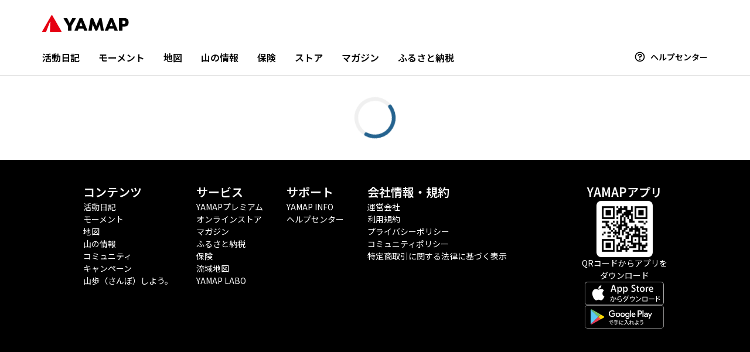

--- FILE ---
content_type: application/javascript; charset=UTF-8
request_url: https://yamap.com/_next/static/chunks/3748-7bfab603dbcfb81b.js
body_size: 23422
content:
!function(){try{var t="undefined"!=typeof window?window:"undefined"!=typeof global?global:"undefined"!=typeof globalThis?globalThis:"undefined"!=typeof self?self:{},e=(new t.Error).stack;e&&(t._sentryDebugIds=t._sentryDebugIds||{},t._sentryDebugIds[e]="9ead5887-4592-4532-8e73-5f04a323a5bf",t._sentryDebugIdIdentifier="sentry-dbid-9ead5887-4592-4532-8e73-5f04a323a5bf")}catch(t){}}(),(self.webpackChunk_N_E=self.webpackChunk_N_E||[]).push([[3748],{10285:function(t){var e;e=function(){"use strict";var t={LTS:"h:mm:ss A",LT:"h:mm A",L:"MM/DD/YYYY",LL:"MMMM D, YYYY",LLL:"MMMM D, YYYY h:mm A",LLLL:"dddd, MMMM D, YYYY h:mm A"},e=/(\[[^[]*\])|([-_:/.,()\s]+)|(A|a|Q|YYYY|YY?|ww?|MM?M?M?|Do|DD?|hh?|HH?|mm?|ss?|S{1,3}|z|ZZ?)/g,n=/\d/,r=/\d\d/,i=/\d\d?/,o=/\d*[^-_:/,()\s\d]+/,a={},u=function(t){return(t=+t)+(t>68?1900:2e3)},s=function(t){return function(e){this[t]=+e}},c=[/[+-]\d\d:?(\d\d)?|Z/,function(t){(this.zone||(this.zone={})).offset=function(t){if(!t||"Z"===t)return 0;var e=t.match(/([+-]|\d\d)/g),n=60*e[1]+(+e[2]||0);return 0===n?0:"+"===e[0]?-n:n}(t)}],l=function(t){var e=a[t];return e&&(e.indexOf?e:e.s.concat(e.f))},d=function(t,e){var n,r=a.meridiem;if(r){for(var i=1;i<=24;i+=1)if(t.indexOf(r(i,0,e))>-1){n=i>12;break}}else n=t===(e?"pm":"PM");return n},f={A:[o,function(t){this.afternoon=d(t,!1)}],a:[o,function(t){this.afternoon=d(t,!0)}],Q:[n,function(t){this.month=3*(t-1)+1}],S:[n,function(t){this.milliseconds=100*+t}],SS:[r,function(t){this.milliseconds=10*+t}],SSS:[/\d{3}/,function(t){this.milliseconds=+t}],s:[i,s("seconds")],ss:[i,s("seconds")],m:[i,s("minutes")],mm:[i,s("minutes")],H:[i,s("hours")],h:[i,s("hours")],HH:[i,s("hours")],hh:[i,s("hours")],D:[i,s("day")],DD:[r,s("day")],Do:[o,function(t){var e=a.ordinal,n=t.match(/\d+/);if(this.day=n[0],e)for(var r=1;r<=31;r+=1)e(r).replace(/\[|\]/g,"")===t&&(this.day=r)}],w:[i,s("week")],ww:[r,s("week")],M:[i,s("month")],MM:[r,s("month")],MMM:[o,function(t){var e=l("months"),n=(l("monthsShort")||e.map(function(t){return t.slice(0,3)})).indexOf(t)+1;if(n<1)throw Error();this.month=n%12||n}],MMMM:[o,function(t){var e=l("months").indexOf(t)+1;if(e<1)throw Error();this.month=e%12||e}],Y:[/[+-]?\d+/,s("year")],YY:[r,function(t){this.year=u(t)}],YYYY:[/\d{4}/,s("year")],Z:c,ZZ:c};return function(n,r,i){i.p.customParseFormat=!0,n&&n.parseTwoDigitYear&&(u=n.parseTwoDigitYear);var o=r.prototype,s=o.parse;o.parse=function(n){var r=n.date,o=n.utc,u=n.args;this.$u=o;var c=u[1];if("string"==typeof c){var l=!0===u[2],d=!0===u[3],h=u[2];d&&(h=u[2]),a=this.$locale(),!l&&h&&(a=i.Ls[h]),this.$d=function(n,r,i,o){try{if(["x","X"].indexOf(r)>-1)return new Date(("X"===r?1e3:1)*n);var u=(function(n){var r,i;r=n,i=a&&a.formats;for(var o=(n=r.replace(/(\[[^\]]+])|(LTS?|l{1,4}|L{1,4})/g,function(e,n,r){var o=r&&r.toUpperCase();return n||i[r]||t[r]||i[o].replace(/(\[[^\]]+])|(MMMM|MM|DD|dddd)/g,function(t,e,n){return e||n.slice(1)})})).match(e),u=o.length,s=0;s<u;s+=1){var c=o[s],l=f[c],d=l&&l[0],h=l&&l[1];o[s]=h?{regex:d,parser:h}:c.replace(/^\[|\]$/g,"")}return function(t){for(var e={},n=0,r=0;n<u;n+=1){var i=o[n];if("string"==typeof i)r+=i.length;else{var a=i.regex,s=i.parser,c=t.slice(r),l=a.exec(c)[0];s.call(e,l),t=t.replace(l,"")}}return function(t){var e=t.afternoon;if(void 0!==e){var n=t.hours;e?n<12&&(t.hours+=12):12===n&&(t.hours=0),delete t.afternoon}}(e),e}})(r)(n),s=u.year,c=u.month,l=u.day,d=u.hours,h=u.minutes,m=u.seconds,g=u.milliseconds,w=u.zone,p=u.week,y=new Date,b=l||(s||c?1:y.getDate()),v=s||y.getFullYear(),x=0;s&&!c||(x=c>0?c-1:y.getMonth());var M,D=d||0,k=h||0,T=m||0,S=g||0;return w?new Date(Date.UTC(v,x,b,D,k,T,S+60*w.offset*1e3)):i?new Date(Date.UTC(v,x,b,D,k,T,S)):(M=new Date(v,x,b,D,k,T,S),p&&(M=o(M).week(p).toDate()),M)}catch(t){return new Date("")}}(r,c,o,i),this.init(),h&&!0!==h&&(this.$L=this.locale(h).$L),(l||d)&&r!=this.format(c)&&(this.$d=new Date("")),a={}}else if(c instanceof Array)for(var m=c.length,g=1;g<=m;g+=1){u[1]=c[g-1];var w=i.apply(this,u);if(w.isValid()){this.$d=w.$d,this.$L=w.$L,this.init();break}g===m&&(this.$d=new Date(""))}else s.call(this,n)}}},t.exports=e()},23583:function(){},24750:function(t,e,n){"use strict";n.d(e,{x7:function(){return Z},Me:function(){return G},oo:function(){return V},RR:function(){return J},cv:function(){return K}});let r=Math.min,i=Math.max,o=Math.round,a=Math.floor,u=t=>({x:t,y:t}),s={left:"right",right:"left",bottom:"top",top:"bottom"},c={start:"end",end:"start"};function l(t,e){return"function"==typeof t?t(e):t}function d(t){return t.split("-")[0]}function f(t){return t.split("-")[1]}function h(t){return"y"===t?"height":"width"}let m=new Set(["top","bottom"]);function g(t){return m.has(d(t))?"y":"x"}function w(t){return"x"===g(t)?"y":"x"}function p(t){return t.replace(/start|end/g,t=>c[t])}let y=["left","right"],b=["right","left"],v=["top","bottom"],x=["bottom","top"];function M(t){return t.replace(/left|right|bottom|top/g,t=>s[t])}function D(t){return"number"!=typeof t?{top:0,right:0,bottom:0,left:0,...t}:{top:t,right:t,bottom:t,left:t}}function k(t){let{x:e,y:n,width:r,height:i}=t;return{width:r,height:i,top:n,left:e,right:e+r,bottom:n+i,x:e,y:n}}function T(t,e,n){let r,{reference:i,floating:o}=t,a=g(e),u=w(e),s=h(u),c=d(e),l="y"===a,m=i.x+i.width/2-o.width/2,p=i.y+i.height/2-o.height/2,y=i[s]/2-o[s]/2;switch(c){case"top":r={x:m,y:i.y-o.height};break;case"bottom":r={x:m,y:i.y+i.height};break;case"right":r={x:i.x+i.width,y:p};break;case"left":r={x:i.x-o.width,y:p};break;default:r={x:i.x,y:i.y}}switch(f(e)){case"start":r[u]-=y*(n&&l?-1:1);break;case"end":r[u]+=y*(n&&l?-1:1)}return r}let S=async(t,e,n)=>{let{placement:r="bottom",strategy:i="absolute",middleware:o=[],platform:a}=n,u=o.filter(Boolean),s=await (null==a.isRTL?void 0:a.isRTL(e)),c=await a.getElementRects({reference:t,floating:e,strategy:i}),{x:l,y:d}=T(c,r,s),f=r,h={},m=0;for(let n=0;n<u.length;n++){let{name:o,fn:g}=u[n],{x:w,y:p,data:y,reset:b}=await g({x:l,y:d,initialPlacement:r,placement:f,strategy:i,middlewareData:h,rects:c,platform:a,elements:{reference:t,floating:e}});l=null!=w?w:l,d=null!=p?p:d,h={...h,[o]:{...h[o],...y}},b&&m<=50&&(m++,"object"==typeof b&&(b.placement&&(f=b.placement),b.rects&&(c=!0===b.rects?await a.getElementRects({reference:t,floating:e,strategy:i}):b.rects),{x:l,y:d}=T(c,f,s)),n=-1)}return{x:l,y:d,placement:f,strategy:i,middlewareData:h}};async function Y(t,e){var n;void 0===e&&(e={});let{x:r,y:i,platform:o,rects:a,elements:u,strategy:s}=t,{boundary:c="clippingAncestors",rootBoundary:d="viewport",elementContext:f="floating",altBoundary:h=!1,padding:m=0}=l(e,t),g=D(m),w=u[h?"floating"===f?"reference":"floating":f],p=k(await o.getClippingRect({element:null==(n=await (null==o.isElement?void 0:o.isElement(w)))||n?w:w.contextElement||await (null==o.getDocumentElement?void 0:o.getDocumentElement(u.floating)),boundary:c,rootBoundary:d,strategy:s})),y="floating"===f?{x:r,y:i,width:a.floating.width,height:a.floating.height}:a.reference,b=await (null==o.getOffsetParent?void 0:o.getOffsetParent(u.floating)),v=await (null==o.isElement?void 0:o.isElement(b))&&await (null==o.getScale?void 0:o.getScale(b))||{x:1,y:1},x=k(o.convertOffsetParentRelativeRectToViewportRelativeRect?await o.convertOffsetParentRelativeRectToViewportRelativeRect({elements:u,rect:y,offsetParent:b,strategy:s}):y);return{top:(p.top-x.top+g.top)/v.y,bottom:(x.bottom-p.bottom+g.bottom)/v.y,left:(p.left-x.left+g.left)/v.x,right:(x.right-p.right+g.right)/v.x}}let P=new Set(["left","top"]);async function L(t,e){let{placement:n,platform:r,elements:i}=t,o=await (null==r.isRTL?void 0:r.isRTL(i.floating)),a=d(n),u=f(n),s="y"===g(n),c=P.has(a)?-1:1,h=o&&s?-1:1,m=l(e,t),{mainAxis:w,crossAxis:p,alignmentAxis:y}="number"==typeof m?{mainAxis:m,crossAxis:0,alignmentAxis:null}:{mainAxis:m.mainAxis||0,crossAxis:m.crossAxis||0,alignmentAxis:m.alignmentAxis};return u&&"number"==typeof y&&(p="end"===u?-1*y:y),s?{x:p*h,y:w*c}:{x:w*c,y:p*h}}var Q=n(37317);function N(t){let e=(0,Q.Dx)(t),n=parseFloat(e.width)||0,r=parseFloat(e.height)||0,i=(0,Q.Re)(t),a=i?t.offsetWidth:n,u=i?t.offsetHeight:r,s=o(n)!==a||o(r)!==u;return s&&(n=a,r=u),{width:n,height:r,$:s}}function W(t){return(0,Q.kK)(t)?t:t.contextElement}function H(t){let e=W(t);if(!(0,Q.Re)(e))return u(1);let n=e.getBoundingClientRect(),{width:r,height:i,$:a}=N(e),s=(a?o(n.width):n.width)/r,c=(a?o(n.height):n.height)/i;return s&&Number.isFinite(s)||(s=1),c&&Number.isFinite(c)||(c=1),{x:s,y:c}}let F=u(0);function E(t){let e=(0,Q.Jj)(t);return(0,Q.Pf)()&&e.visualViewport?{x:e.visualViewport.offsetLeft,y:e.visualViewport.offsetTop}:F}function O(t,e,n,r){var i;void 0===e&&(e=!1),void 0===n&&(n=!1);let o=t.getBoundingClientRect(),a=W(t),s=u(1);e&&(r?(0,Q.kK)(r)&&(s=H(r)):s=H(t));let c=(void 0===(i=n)&&(i=!1),r&&(!i||r===(0,Q.Jj)(a))&&i)?E(a):u(0),l=(o.left+c.x)/s.x,d=(o.top+c.y)/s.y,f=o.width/s.x,h=o.height/s.y;if(a){let t=(0,Q.Jj)(a),e=r&&(0,Q.kK)(r)?(0,Q.Jj)(r):r,n=t,i=(0,Q.wK)(n);for(;i&&r&&e!==n;){let t=H(i),e=i.getBoundingClientRect(),r=(0,Q.Dx)(i),o=e.left+(i.clientLeft+parseFloat(r.paddingLeft))*t.x,a=e.top+(i.clientTop+parseFloat(r.paddingTop))*t.y;l*=t.x,d*=t.y,f*=t.x,h*=t.y,l+=o,d+=a,n=(0,Q.Jj)(i),i=(0,Q.wK)(n)}}return k({width:f,height:h,x:l,y:d})}function R(t,e){let n=(0,Q.Lw)(t).scrollLeft;return e?e.left+n:O((0,Q.tF)(t)).left+n}function C(t,e){let n=t.getBoundingClientRect();return{x:n.left+e.scrollLeft-R(t,n),y:n.top+e.scrollTop}}let q=new Set(["absolute","fixed"]);function A(t,e,n){let r;if("viewport"===e)r=function(t,e){let n=(0,Q.Jj)(t),r=(0,Q.tF)(t),i=n.visualViewport,o=r.clientWidth,a=r.clientHeight,u=0,s=0;if(i){o=i.width,a=i.height;let t=(0,Q.Pf)();(!t||t&&"fixed"===e)&&(u=i.offsetLeft,s=i.offsetTop)}let c=R(r);if(c<=0){let t=r.ownerDocument,e=t.body,n=getComputedStyle(e),i="CSS1Compat"===t.compatMode&&parseFloat(n.marginLeft)+parseFloat(n.marginRight)||0,a=Math.abs(r.clientWidth-e.clientWidth-i);a<=25&&(o-=a)}else c<=25&&(o+=c);return{width:o,height:a,x:u,y:s}}(t,n);else if("document"===e)r=function(t){let e=(0,Q.tF)(t),n=(0,Q.Lw)(t),r=t.ownerDocument.body,o=i(e.scrollWidth,e.clientWidth,r.scrollWidth,r.clientWidth),a=i(e.scrollHeight,e.clientHeight,r.scrollHeight,r.clientHeight),u=-n.scrollLeft+R(t),s=-n.scrollTop;return"rtl"===(0,Q.Dx)(r).direction&&(u+=i(e.clientWidth,r.clientWidth)-o),{width:o,height:a,x:u,y:s}}((0,Q.tF)(t));else if((0,Q.kK)(e))r=function(t,e){let n=O(t,!0,"fixed"===e),r=n.top+t.clientTop,i=n.left+t.clientLeft,o=(0,Q.Re)(t)?H(t):u(1),a=t.clientWidth*o.x;return{width:a,height:t.clientHeight*o.y,x:i*o.x,y:r*o.y}}(e,n);else{let n=E(t);r={x:e.x-n.x,y:e.y-n.y,width:e.width,height:e.height}}return k(r)}function j(t){return"static"===(0,Q.Dx)(t).position}function z(t,e){if(!(0,Q.Re)(t)||"fixed"===(0,Q.Dx)(t).position)return null;if(e)return e(t);let n=t.offsetParent;return(0,Q.tF)(t)===n&&(n=n.ownerDocument.body),n}function I(t,e){let n=(0,Q.Jj)(t);if((0,Q.tR)(t))return n;if(!(0,Q.Re)(t)){let e=(0,Q.Ow)(t);for(;e&&!(0,Q.Py)(e);){if((0,Q.kK)(e)&&!j(e))return e;e=(0,Q.Ow)(e)}return n}let r=z(t,e);for(;r&&(0,Q.Ze)(r)&&j(r);)r=z(r,e);return r&&(0,Q.Py)(r)&&j(r)&&!(0,Q.hT)(r)?n:r||(0,Q.gQ)(t)||n}let $=async function(t){let e=this.getOffsetParent||I,n=this.getDimensions,r=await n(t.floating);return{reference:function(t,e,n){let r=(0,Q.Re)(e),i=(0,Q.tF)(e),o="fixed"===n,a=O(t,!0,o,e),s={scrollLeft:0,scrollTop:0},c=u(0);if(r||!r&&!o){if(("body"!==(0,Q.wk)(e)||(0,Q.ao)(i))&&(s=(0,Q.Lw)(e)),r){let t=O(e,!0,o,e);c.x=t.x+e.clientLeft,c.y=t.y+e.clientTop}else i&&(c.x=R(i))}o&&!r&&i&&(c.x=R(i));let l=!i||r||o?u(0):C(i,s);return{x:a.left+s.scrollLeft-c.x-l.x,y:a.top+s.scrollTop-c.y-l.y,width:a.width,height:a.height}}(t.reference,await e(t.floating),t.strategy),floating:{x:0,y:0,width:r.width,height:r.height}}},X={convertOffsetParentRelativeRectToViewportRelativeRect:function(t){let{elements:e,rect:n,offsetParent:r,strategy:i}=t,o="fixed"===i,a=(0,Q.tF)(r),s=!!e&&(0,Q.tR)(e.floating);if(r===a||s&&o)return n;let c={scrollLeft:0,scrollTop:0},l=u(1),d=u(0),f=(0,Q.Re)(r);if((f||!f&&!o)&&(("body"!==(0,Q.wk)(r)||(0,Q.ao)(a))&&(c=(0,Q.Lw)(r)),(0,Q.Re)(r))){let t=O(r);l=H(r),d.x=t.x+r.clientLeft,d.y=t.y+r.clientTop}let h=!a||f||o?u(0):C(a,c);return{width:n.width*l.x,height:n.height*l.y,x:n.x*l.x-c.scrollLeft*l.x+d.x+h.x,y:n.y*l.y-c.scrollTop*l.y+d.y+h.y}},getDocumentElement:Q.tF,getClippingRect:function(t){let{element:e,boundary:n,rootBoundary:o,strategy:a}=t,u=[..."clippingAncestors"===n?(0,Q.tR)(e)?[]:function(t,e){let n=e.get(t);if(n)return n;let r=(0,Q.Kx)(t,[],!1).filter(t=>(0,Q.kK)(t)&&"body"!==(0,Q.wk)(t)),i=null,o="fixed"===(0,Q.Dx)(t).position,a=o?(0,Q.Ow)(t):t;for(;(0,Q.kK)(a)&&!(0,Q.Py)(a);){let e=(0,Q.Dx)(a),n=(0,Q.hT)(a);n||"fixed"!==e.position||(i=null),(o?!n&&!i:!n&&"static"===e.position&&!!i&&q.has(i.position)||(0,Q.ao)(a)&&!n&&function t(e,n){let r=(0,Q.Ow)(e);return!(r===n||!(0,Q.kK)(r)||(0,Q.Py)(r))&&("fixed"===(0,Q.Dx)(r).position||t(r,n))}(t,a))?r=r.filter(t=>t!==a):i=e,a=(0,Q.Ow)(a)}return e.set(t,r),r}(e,this._c):[].concat(n),o],s=u[0],c=u.reduce((t,n)=>{let o=A(e,n,a);return t.top=i(o.top,t.top),t.right=r(o.right,t.right),t.bottom=r(o.bottom,t.bottom),t.left=i(o.left,t.left),t},A(e,s,a));return{width:c.right-c.left,height:c.bottom-c.top,x:c.left,y:c.top}},getOffsetParent:I,getElementRects:$,getClientRects:function(t){return Array.from(t.getClientRects())},getDimensions:function(t){let{width:e,height:n}=N(t);return{width:e,height:n}},getScale:H,isElement:Q.kK,isRTL:function(t){return"rtl"===(0,Q.Dx)(t).direction}};function B(t,e){return t.x===e.x&&t.y===e.y&&t.width===e.width&&t.height===e.height}function G(t,e,n,o){let u;void 0===o&&(o={});let{ancestorScroll:s=!0,ancestorResize:c=!0,elementResize:l="function"==typeof ResizeObserver,layoutShift:d="function"==typeof IntersectionObserver,animationFrame:f=!1}=o,h=W(t),m=s||c?[...h?(0,Q.Kx)(h):[],...(0,Q.Kx)(e)]:[];m.forEach(t=>{s&&t.addEventListener("scroll",n,{passive:!0}),c&&t.addEventListener("resize",n)});let g=h&&d?function(t,e){let n,o=null,u=(0,Q.tF)(t);function s(){var t;clearTimeout(n),null==(t=o)||t.disconnect(),o=null}return function c(l,d){void 0===l&&(l=!1),void 0===d&&(d=1),s();let f=t.getBoundingClientRect(),{left:h,top:m,width:g,height:w}=f;if(l||e(),!g||!w)return;let p=a(m),y=a(u.clientWidth-(h+g)),b={rootMargin:-p+"px "+-y+"px "+-a(u.clientHeight-(m+w))+"px "+-a(h)+"px",threshold:i(0,r(1,d))||1},v=!0;function x(e){let r=e[0].intersectionRatio;if(r!==d){if(!v)return c();r?c(!1,r):n=setTimeout(()=>{c(!1,1e-7)},1e3)}1!==r||B(f,t.getBoundingClientRect())||c(),v=!1}try{o=new IntersectionObserver(x,{...b,root:u.ownerDocument})}catch(t){o=new IntersectionObserver(x,b)}o.observe(t)}(!0),s}(h,n):null,w=-1,p=null;l&&(p=new ResizeObserver(t=>{let[r]=t;r&&r.target===h&&p&&(p.unobserve(e),cancelAnimationFrame(w),w=requestAnimationFrame(()=>{var t;null==(t=p)||t.observe(e)})),n()}),h&&!f&&p.observe(h),p.observe(e));let y=f?O(t):null;return f&&function e(){let r=O(t);y&&!B(y,r)&&n(),y=r,u=requestAnimationFrame(e)}(),n(),()=>{var t;m.forEach(t=>{s&&t.removeEventListener("scroll",n),c&&t.removeEventListener("resize",n)}),null==g||g(),null==(t=p)||t.disconnect(),p=null,f&&cancelAnimationFrame(u)}}let K=function(t){return void 0===t&&(t=0),{name:"offset",options:t,async fn(e){var n,r;let{x:i,y:o,placement:a,middlewareData:u}=e,s=await L(e,t);return a===(null==(n=u.offset)?void 0:n.placement)&&null!=(r=u.arrow)&&r.alignmentOffset?{}:{x:i+s.x,y:o+s.y,data:{...s,placement:a}}}}},J=function(t){return void 0===t&&(t={}),{name:"flip",options:t,async fn(e){var n,r,i,o,a;let{placement:u,middlewareData:s,rects:c,initialPlacement:m,platform:D,elements:k}=e,{mainAxis:T=!0,crossAxis:S=!0,fallbackPlacements:P,fallbackStrategy:L="bestFit",fallbackAxisSideDirection:Q="none",flipAlignment:N=!0,...W}=l(t,e);if(null!=(n=s.arrow)&&n.alignmentOffset)return{};let H=d(u),F=g(m),E=d(m)===m,O=await (null==D.isRTL?void 0:D.isRTL(k.floating)),R=P||(E||!N?[M(m)]:function(t){let e=M(t);return[p(t),e,p(e)]}(m)),C="none"!==Q;!P&&C&&R.push(...function(t,e,n,r){let i=f(t),o=function(t,e,n){switch(t){case"top":case"bottom":if(n)return e?b:y;return e?y:b;case"left":case"right":return e?v:x;default:return[]}}(d(t),"start"===n,r);return i&&(o=o.map(t=>t+"-"+i),e&&(o=o.concat(o.map(p)))),o}(m,N,Q,O));let q=[m,...R],A=await Y(e,W),j=[],z=(null==(r=s.flip)?void 0:r.overflows)||[];if(T&&j.push(A[H]),S){let t=function(t,e,n){void 0===n&&(n=!1);let r=f(t),i=w(t),o=h(i),a="x"===i?r===(n?"end":"start")?"right":"left":"start"===r?"bottom":"top";return e.reference[o]>e.floating[o]&&(a=M(a)),[a,M(a)]}(u,c,O);j.push(A[t[0]],A[t[1]])}if(z=[...z,{placement:u,overflows:j}],!j.every(t=>t<=0)){let t=((null==(i=s.flip)?void 0:i.index)||0)+1,e=q[t];if(e&&(!("alignment"===S&&F!==g(e))||z.every(t=>g(t.placement)!==F||t.overflows[0]>0)))return{data:{index:t,overflows:z},reset:{placement:e}};let n=null==(o=z.filter(t=>t.overflows[0]<=0).sort((t,e)=>t.overflows[1]-e.overflows[1])[0])?void 0:o.placement;if(!n)switch(L){case"bestFit":{let t=null==(a=z.filter(t=>{if(C){let e=g(t.placement);return e===F||"y"===e}return!0}).map(t=>[t.placement,t.overflows.filter(t=>t>0).reduce((t,e)=>t+e,0)]).sort((t,e)=>t[1]-e[1])[0])?void 0:a[0];t&&(n=t);break}case"initialPlacement":n=m}if(u!==n)return{reset:{placement:n}}}return{}}}},Z=t=>({name:"arrow",options:t,async fn(e){let{x:n,y:o,placement:a,rects:u,platform:s,elements:c,middlewareData:d}=e,{element:m,padding:g=0}=l(t,e)||{};if(null==m)return{};let p=D(g),y={x:n,y:o},b=w(a),v=h(b),x=await s.getDimensions(m),M="y"===b,k=M?"clientHeight":"clientWidth",T=u.reference[v]+u.reference[b]-y[b]-u.floating[v],S=y[b]-u.reference[b],Y=await (null==s.getOffsetParent?void 0:s.getOffsetParent(m)),P=Y?Y[k]:0;P&&await (null==s.isElement?void 0:s.isElement(Y))||(P=c.floating[k]||u.floating[v]);let L=P/2-x[v]/2-1,Q=r(p[M?"top":"left"],L),N=r(p[M?"bottom":"right"],L),W=P-x[v]-N,H=P/2-x[v]/2+(T/2-S/2),F=i(Q,r(H,W)),E=!d.arrow&&null!=f(a)&&H!==F&&u.reference[v]/2-(H<Q?Q:N)-x[v]/2<0,O=E?H<Q?H-Q:H-W:0;return{[b]:y[b]+O,data:{[b]:F,centerOffset:H-F-O,...E&&{alignmentOffset:O}},reset:E}}}),V=(t,e,n)=>{let r=new Map,i={platform:X,...n},o={...i.platform,_c:r};return S(t,e,{...i,platform:o})}},1371:function(t,e,n){"use strict";n.d(e,{RR:function(){return m},YF:function(){return d},cv:function(){return h},x7:function(){return g}});var r=n(24750),i=n(67294),o=n(73935),a="undefined"!=typeof document?i.useLayoutEffect:function(){};function u(t,e){let n,r,i;if(t===e)return!0;if(typeof t!=typeof e)return!1;if("function"==typeof t&&t.toString()===e.toString())return!0;if(t&&e&&"object"==typeof t){if(Array.isArray(t)){if((n=t.length)!==e.length)return!1;for(r=n;0!=r--;)if(!u(t[r],e[r]))return!1;return!0}if((n=(i=Object.keys(t)).length)!==Object.keys(e).length)return!1;for(r=n;0!=r--;)if(!({}).hasOwnProperty.call(e,i[r]))return!1;for(r=n;0!=r--;){let n=i[r];if(("_owner"!==n||!t.$$typeof)&&!u(t[n],e[n]))return!1}return!0}return t!=t&&e!=e}function s(t){return"undefined"==typeof window?1:(t.ownerDocument.defaultView||window).devicePixelRatio||1}function c(t,e){let n=s(t);return Math.round(e*n)/n}function l(t){let e=i.useRef(t);return a(()=>{e.current=t}),e}function d(t){void 0===t&&(t={});let{placement:e="bottom",strategy:n="absolute",middleware:d=[],platform:f,elements:{reference:h,floating:m}={},transform:g=!0,whileElementsMounted:w,open:p}=t,[y,b]=i.useState({x:0,y:0,strategy:n,placement:e,middlewareData:{},isPositioned:!1}),[v,x]=i.useState(d);u(v,d)||x(d);let[M,D]=i.useState(null),[k,T]=i.useState(null),S=i.useCallback(t=>{t!==Q.current&&(Q.current=t,D(t))},[]),Y=i.useCallback(t=>{t!==N.current&&(N.current=t,T(t))},[]),P=h||M,L=m||k,Q=i.useRef(null),N=i.useRef(null),W=i.useRef(y),H=null!=w,F=l(w),E=l(f),O=l(p),R=i.useCallback(()=>{if(!Q.current||!N.current)return;let t={placement:e,strategy:n,middleware:v};E.current&&(t.platform=E.current),(0,r.oo)(Q.current,N.current,t).then(t=>{let e={...t,isPositioned:!1!==O.current};C.current&&!u(W.current,e)&&(W.current=e,o.flushSync(()=>{b(e)}))})},[v,e,n,E,O]);a(()=>{!1===p&&W.current.isPositioned&&(W.current.isPositioned=!1,b(t=>({...t,isPositioned:!1})))},[p]);let C=i.useRef(!1);a(()=>(C.current=!0,()=>{C.current=!1}),[]),a(()=>{if(P&&(Q.current=P),L&&(N.current=L),P&&L){if(F.current)return F.current(P,L,R);R()}},[P,L,R,F,H]);let q=i.useMemo(()=>({reference:Q,floating:N,setReference:S,setFloating:Y}),[S,Y]),A=i.useMemo(()=>({reference:P,floating:L}),[P,L]),j=i.useMemo(()=>{let t={position:n,left:0,top:0};if(!A.floating)return t;let e=c(A.floating,y.x),r=c(A.floating,y.y);return g?{...t,transform:"translate("+e+"px, "+r+"px)",...s(A.floating)>=1.5&&{willChange:"transform"}}:{position:n,left:e,top:r}},[n,g,A.floating,y.x,y.y]);return i.useMemo(()=>({...y,update:R,refs:q,elements:A,floatingStyles:j}),[y,R,q,A,j])}let f=t=>({name:"arrow",options:t,fn(e){let{element:n,padding:i}="function"==typeof t?t(e):t;return n&&({}).hasOwnProperty.call(n,"current")?null!=n.current?(0,r.x7)({element:n.current,padding:i}).fn(e):{}:n?(0,r.x7)({element:n,padding:i}).fn(e):{}}}),h=(t,e)=>({...(0,r.cv)(t),options:[t,e]}),m=(t,e)=>({...(0,r.RR)(t),options:[t,e]}),g=(t,e)=>({...f(t),options:[t,e]})},97145:function(t,e,n){"use strict";n.d(e,{Xj:function(){return o},iW:function(){return u}});var r,i=n(67294),o="undefined"!=typeof document?i.useLayoutEffect:function(){};let a={...r||(r=n.t(i,2))}.useInsertionEffect||(t=>t());function u(t){let e=i.useRef(()=>{});return a(()=>{e.current=t}),i.useCallback(function(){for(var t=arguments.length,n=Array(t),r=0;r<t;r++)n[r]=arguments[r];return null==e.current?void 0:e.current(...n)},[])}},37317:function(t,e,n){"use strict";function r(){return"undefined"!=typeof window}function i(t){return u(t)?(t.nodeName||"").toLowerCase():"#document"}function o(t){var e;return(null==t||null==(e=t.ownerDocument)?void 0:e.defaultView)||window}function a(t){var e;return null==(e=(u(t)?t.ownerDocument:t.document)||window.document)?void 0:e.documentElement}function u(t){return!!r()&&(t instanceof Node||t instanceof o(t).Node)}function s(t){return!!r()&&(t instanceof Element||t instanceof o(t).Element)}function c(t){return!!r()&&(t instanceof HTMLElement||t instanceof o(t).HTMLElement)}function l(t){return!!r()&&"undefined"!=typeof ShadowRoot&&(t instanceof ShadowRoot||t instanceof o(t).ShadowRoot)}n.d(e,{Dx:function(){return T},Jj:function(){return o},Kx:function(){return function t(e,n,r){var i;void 0===n&&(n=[]),void 0===r&&(r=!0);let a=function t(e){let n=Y(e);return k(n)?e.ownerDocument?e.ownerDocument.body:e.body:c(n)&&f(n)?n:t(n)}(e),u=a===(null==(i=e.ownerDocument)?void 0:i.body),s=o(a);if(u){let e=P(s);return n.concat(s,s.visualViewport||[],f(a)?a:[],e&&r?t(e):[])}return n.concat(a,t(a,[],r))}},Lw:function(){return S},Ow:function(){return Y},Pf:function(){return M},Py:function(){return k},Re:function(){return c},Ze:function(){return m},ao:function(){return f},gQ:function(){return x},hT:function(){return v},kK:function(){return s},tF:function(){return a},tR:function(){return w},wK:function(){return P},wk:function(){return i}});let d=new Set(["inline","contents"]);function f(t){let{overflow:e,overflowX:n,overflowY:r,display:i}=T(t);return/auto|scroll|overlay|hidden|clip/.test(e+r+n)&&!d.has(i)}let h=new Set(["table","td","th"]);function m(t){return h.has(i(t))}let g=[":popover-open",":modal"];function w(t){return g.some(e=>{try{return t.matches(e)}catch(t){return!1}})}let p=["transform","translate","scale","rotate","perspective"],y=["transform","translate","scale","rotate","perspective","filter"],b=["paint","layout","strict","content"];function v(t){let e=M(),n=s(t)?T(t):t;return p.some(t=>!!n[t]&&"none"!==n[t])||!!n.containerType&&"normal"!==n.containerType||!e&&!!n.backdropFilter&&"none"!==n.backdropFilter||!e&&!!n.filter&&"none"!==n.filter||y.some(t=>(n.willChange||"").includes(t))||b.some(t=>(n.contain||"").includes(t))}function x(t){let e=Y(t);for(;c(e)&&!k(e);){if(v(e))return e;if(w(e))break;e=Y(e)}return null}function M(){return"undefined"!=typeof CSS&&!!CSS.supports&&CSS.supports("-webkit-backdrop-filter","none")}let D=new Set(["html","body","#document"]);function k(t){return D.has(i(t))}function T(t){return o(t).getComputedStyle(t)}function S(t){return s(t)?{scrollLeft:t.scrollLeft,scrollTop:t.scrollTop}:{scrollLeft:t.scrollX,scrollTop:t.scrollY}}function Y(t){if("html"===i(t))return t;let e=t.assignedSlot||t.parentNode||l(t)&&t.host||a(t);return l(e)?e.host:e}function P(t){return t.parent&&Object.getPrototypeOf(t.parent)?t.frameElement:null}},45662:function(t,e,n){"use strict";n.d(e,{j:function(){return i}});let r={};function i(){return r}},23751:function(t,e,n){"use strict";n.d(e,{G:function(){return o}});let r=(t,e)=>{switch(t){case"P":return e.date({width:"short"});case"PP":return e.date({width:"medium"});case"PPP":return e.date({width:"long"});default:return e.date({width:"full"})}},i=(t,e)=>{switch(t){case"p":return e.time({width:"short"});case"pp":return e.time({width:"medium"});case"ppp":return e.time({width:"long"});default:return e.time({width:"full"})}},o={p:i,P:(t,e)=>{let n;let o=t.match(/(P+)(p+)?/)||[],a=o[1],u=o[2];if(!u)return r(t,e);switch(a){case"P":n=e.dateTime({width:"short"});break;case"PP":n=e.dateTime({width:"medium"});break;case"PPP":n=e.dateTime({width:"long"});break;default:n=e.dateTime({width:"full"})}return n.replace("{{date}}",r(a,e)).replace("{{time}}",i(u,e))}}},98422:function(t,e,n){"use strict";n.d(e,{D:function(){return i}});var r=n(46042);function i(t){let e=(0,r.Q)(t),n=new Date(Date.UTC(e.getFullYear(),e.getMonth(),e.getDate(),e.getHours(),e.getMinutes(),e.getSeconds(),e.getMilliseconds()));return n.setUTCFullYear(e.getFullYear()),+t-+n}},29675:function(t,e,n){"use strict";n.d(e,{d:function(){return i}});var r=n(16393);function i(t){for(var e=arguments.length,n=Array(e>1?e-1:0),i=1;i<e;i++)n[i-1]=arguments[i];let o=r.L.bind(null,t||n.find(t=>"object"==typeof t));return n.map(o)}},86717:function(t,e,n){"use strict";n.d(e,{DD:function(){return s},Do:function(){return u},Iu:function(){return a}});let r=/^D+$/,i=/^Y+$/,o=["D","DD","YY","YYYY"];function a(t){return r.test(t)}function u(t){return i.test(t)}function s(t,e,n){let r=function(t,e,n){let r="Y"===t[0]?"years":"days of the month";return`Use \`${t.toLowerCase()}\` instead of \`${t}\` (in \`${e}\`) for formatting ${r} to the input \`${n}\`; see: https://github.com/date-fns/date-fns/blob/master/docs/unicodeTokens.md`}(t,e,n);if(console.warn(r),o.includes(t))throw RangeError(r)}},6916:function(t,e,n){"use strict";n.d(e,{E:function(){return o}});var r=n(16393),i=n(46042);function o(t,e,n){let o=(0,i.Q)(t,n?.in);return isNaN(e)?(0,r.L)(n?.in||t,NaN):(e&&o.setDate(o.getDate()+e),o)}},37453:function(t,e,n){"use strict";n.d(e,{T:function(){return o}});var r=n(49017),i=n(96707);function o(t,e,n){return(0,r.n)(t,e*i.vh,n)}},49017:function(t,e,n){"use strict";n.d(e,{n:function(){return o}});var r=n(16393),i=n(46042);function o(t,e,n){return(0,r.L)(n?.in||t,+(0,i.Q)(t)+e)}},75829:function(t,e,n){"use strict";n.d(e,{m:function(){return o}});var r=n(96707),i=n(46042);function o(t,e,n){let o=(0,i.Q)(t,n?.in);return o.setTime(o.getTime()+e*r.yJ),o}},32532:function(t,e,n){"use strict";n.d(e,{z:function(){return o}});var r=n(16393),i=n(46042);function o(t,e,n){let o=(0,i.Q)(t,n?.in);if(isNaN(e))return(0,r.L)(n?.in||t,NaN);if(!e)return o;let a=o.getDate(),u=(0,r.L)(n?.in||t,o.getTime());return(u.setMonth(o.getMonth()+e+1,0),a>=u.getDate())?u:(o.setFullYear(u.getFullYear(),u.getMonth(),a),o)}},8846:function(t,e,n){"use strict";n.d(e,{P:function(){return i}});var r=n(32532);function i(t,e,n){return(0,r.z)(t,3*e,n)}},68803:function(t,e,n){"use strict";n.d(e,{v:function(){return i}});var r=n(49017);function i(t,e,n){return(0,r.n)(t,1e3*e,n)}},70993:function(t,e,n){"use strict";n.d(e,{j:function(){return i}});var r=n(6916);function i(t,e,n){return(0,r.E)(t,7*e,n)}},45392:function(t,e,n){"use strict";n.d(e,{B:function(){return i}});var r=n(32532);function i(t,e,n){return(0,r.z)(t,12*e,n)}},96707:function(t,e,n){"use strict";n.d(e,{I7:function(){return s},dP:function(){return i},jE:function(){return r},qk:function(){return u},vh:function(){return a},yJ:function(){return o}});let r=6048e5,i=864e5,o=6e4,a=36e5,u=1e3,s=Symbol.for("constructDateFrom")},16393:function(t,e,n){"use strict";n.d(e,{L:function(){return i}});var r=n(96707);function i(t,e){return"function"==typeof t?t(e):t&&"object"==typeof t&&r.I7 in t?t[r.I7](e):t instanceof Date?new t.constructor(e):new Date(e)}},86366:function(t,e,n){"use strict";n.d(e,{w:function(){return u}});var r=n(98422),i=n(29675),o=n(96707),a=n(40324);function u(t,e,n){let[u,s]=(0,i.d)(n?.in,t,e),c=(0,a.b)(u),l=(0,a.b)(s);return Math.round((+c-(0,r.D)(c)-(+l-(0,r.D)(l)))/o.dP)}},87325:function(t,e,n){"use strict";n.d(e,{T:function(){return i}});var r=n(29675);function i(t,e,n){let[i,o]=(0,r.d)(n?.in,t,e);return 12*(i.getFullYear()-o.getFullYear())+(i.getMonth()-o.getMonth())}},62914:function(t,e,n){"use strict";n.d(e,{P:function(){return o}});var r=n(29675),i=n(99689);function o(t,e,n){let[o,a]=(0,r.d)(n?.in,t,e);return 4*(o.getFullYear()-a.getFullYear())+((0,i.G)(o)-(0,i.G)(a))}},45731:function(t,e,n){"use strict";n.d(e,{b:function(){return i}});var r=n(29675);function i(t,e,n){let[i,o]=(0,r.d)(n?.in,t,e);return i.getFullYear()-o.getFullYear()}},4631:function(t,e,n){"use strict";n.d(e,{j:function(){return o}});var r=n(29675),i=n(86366);function o(t,e,n){let[o,u]=(0,r.d)(n?.in,t,e),s=a(o,u),c=Math.abs((0,i.w)(o,u));o.setDate(o.getDate()-s*c);let l=Number(a(o,u)===-s),d=s*(c-l);return 0===d?0:d}function a(t,e){let n=t.getFullYear()-e.getFullYear()||t.getMonth()-e.getMonth()||t.getDate()-e.getDate()||t.getHours()-e.getHours()||t.getMinutes()-e.getMinutes()||t.getSeconds()-e.getSeconds()||t.getMilliseconds()-e.getMilliseconds();return n<0?-1:n>0?1:n}},37378:function(t,e,n){"use strict";n.d(e,{i:function(){return i}});var r=n(46042);function i(t,e){let n=(0,r.Q)(t,e?.in);return n.setHours(23,59,59,999),n}},77493:function(t,e,n){"use strict";n.d(e,{V:function(){return i}});var r=n(46042);function i(t,e){let n=(0,r.Q)(t,e?.in),i=n.getMonth();return n.setFullYear(n.getFullYear(),i+1,0),n.setHours(23,59,59,999),n}},74689:function(t,e,n){"use strict";n.d(e,{v:function(){return o}});var r=n(45662),i=n(46042);function o(t,e){let n=(0,r.j)(),o=e?.weekStartsOn??e?.locale?.options?.weekStartsOn??n.weekStartsOn??n.locale?.options?.weekStartsOn??0,a=(0,i.Q)(t,e?.in),u=a.getDay();return a.setDate(a.getDate()+((u<o?-7:0)+6-(u-o))),a.setHours(23,59,59,999),a}},17328:function(t,e,n){"use strict";n.d(e,{w:function(){return i}});var r=n(46042);function i(t,e){let n=(0,r.Q)(t,e?.in),i=n.getFullYear();return n.setFullYear(i+1,0,0),n.setHours(23,59,59,999),n}},30271:function(t,e,n){"use strict";n.d(e,{WU:function(){return Y}});var r=n(18647),i=n(45662),o=n(86366),a=n(21407),u=n(46042),s=n(85771),c=n(57347),l=n(68337),d=n(12297);function f(t,e){let n=Math.abs(t).toString().padStart(e,"0");return(t<0?"-":"")+n}let h={y(t,e){let n=t.getFullYear(),r=n>0?n:1-n;return f("yy"===e?r%100:r,e.length)},M(t,e){let n=t.getMonth();return"M"===e?String(n+1):f(n+1,2)},d:(t,e)=>f(t.getDate(),e.length),a(t,e){let n=t.getHours()/12>=1?"pm":"am";switch(e){case"a":case"aa":return n.toUpperCase();case"aaa":return n;case"aaaaa":return n[0];default:return"am"===n?"a.m.":"p.m."}},h:(t,e)=>f(t.getHours()%12||12,e.length),H:(t,e)=>f(t.getHours(),e.length),m:(t,e)=>f(t.getMinutes(),e.length),s:(t,e)=>f(t.getSeconds(),e.length),S(t,e){let n=e.length;return f(Math.trunc(t.getMilliseconds()*Math.pow(10,n-3)),e.length)}},m={midnight:"midnight",noon:"noon",morning:"morning",afternoon:"afternoon",evening:"evening",night:"night"},g={G:function(t,e,n){let r=t.getFullYear()>0?1:0;switch(e){case"G":case"GG":case"GGG":return n.era(r,{width:"abbreviated"});case"GGGGG":return n.era(r,{width:"narrow"});default:return n.era(r,{width:"wide"})}},y:function(t,e,n){if("yo"===e){let e=t.getFullYear();return n.ordinalNumber(e>0?e:1-e,{unit:"year"})}return h.y(t,e)},Y:function(t,e,n,r){let i=(0,d.c)(t,r),o=i>0?i:1-i;return"YY"===e?f(o%100,2):"Yo"===e?n.ordinalNumber(o,{unit:"year"}):f(o,e.length)},R:function(t,e){return f((0,c.L)(t),e.length)},u:function(t,e){return f(t.getFullYear(),e.length)},Q:function(t,e,n){let r=Math.ceil((t.getMonth()+1)/3);switch(e){case"Q":return String(r);case"QQ":return f(r,2);case"Qo":return n.ordinalNumber(r,{unit:"quarter"});case"QQQ":return n.quarter(r,{width:"abbreviated",context:"formatting"});case"QQQQQ":return n.quarter(r,{width:"narrow",context:"formatting"});default:return n.quarter(r,{width:"wide",context:"formatting"})}},q:function(t,e,n){let r=Math.ceil((t.getMonth()+1)/3);switch(e){case"q":return String(r);case"qq":return f(r,2);case"qo":return n.ordinalNumber(r,{unit:"quarter"});case"qqq":return n.quarter(r,{width:"abbreviated",context:"standalone"});case"qqqqq":return n.quarter(r,{width:"narrow",context:"standalone"});default:return n.quarter(r,{width:"wide",context:"standalone"})}},M:function(t,e,n){let r=t.getMonth();switch(e){case"M":case"MM":return h.M(t,e);case"Mo":return n.ordinalNumber(r+1,{unit:"month"});case"MMM":return n.month(r,{width:"abbreviated",context:"formatting"});case"MMMMM":return n.month(r,{width:"narrow",context:"formatting"});default:return n.month(r,{width:"wide",context:"formatting"})}},L:function(t,e,n){let r=t.getMonth();switch(e){case"L":return String(r+1);case"LL":return f(r+1,2);case"Lo":return n.ordinalNumber(r+1,{unit:"month"});case"LLL":return n.month(r,{width:"abbreviated",context:"standalone"});case"LLLLL":return n.month(r,{width:"narrow",context:"standalone"});default:return n.month(r,{width:"wide",context:"standalone"})}},w:function(t,e,n,r){let i=(0,l.Q)(t,r);return"wo"===e?n.ordinalNumber(i,{unit:"week"}):f(i,e.length)},I:function(t,e,n){let r=(0,s.l)(t);return"Io"===e?n.ordinalNumber(r,{unit:"week"}):f(r,e.length)},d:function(t,e,n){return"do"===e?n.ordinalNumber(t.getDate(),{unit:"date"}):h.d(t,e)},D:function(t,e,n){let r=function(t,e){let n=(0,u.Q)(t,void 0);return(0,o.w)(n,(0,a.e)(n))+1}(t);return"Do"===e?n.ordinalNumber(r,{unit:"dayOfYear"}):f(r,e.length)},E:function(t,e,n){let r=t.getDay();switch(e){case"E":case"EE":case"EEE":return n.day(r,{width:"abbreviated",context:"formatting"});case"EEEEE":return n.day(r,{width:"narrow",context:"formatting"});case"EEEEEE":return n.day(r,{width:"short",context:"formatting"});default:return n.day(r,{width:"wide",context:"formatting"})}},e:function(t,e,n,r){let i=t.getDay(),o=(i-r.weekStartsOn+8)%7||7;switch(e){case"e":return String(o);case"ee":return f(o,2);case"eo":return n.ordinalNumber(o,{unit:"day"});case"eee":return n.day(i,{width:"abbreviated",context:"formatting"});case"eeeee":return n.day(i,{width:"narrow",context:"formatting"});case"eeeeee":return n.day(i,{width:"short",context:"formatting"});default:return n.day(i,{width:"wide",context:"formatting"})}},c:function(t,e,n,r){let i=t.getDay(),o=(i-r.weekStartsOn+8)%7||7;switch(e){case"c":return String(o);case"cc":return f(o,e.length);case"co":return n.ordinalNumber(o,{unit:"day"});case"ccc":return n.day(i,{width:"abbreviated",context:"standalone"});case"ccccc":return n.day(i,{width:"narrow",context:"standalone"});case"cccccc":return n.day(i,{width:"short",context:"standalone"});default:return n.day(i,{width:"wide",context:"standalone"})}},i:function(t,e,n){let r=t.getDay(),i=0===r?7:r;switch(e){case"i":return String(i);case"ii":return f(i,e.length);case"io":return n.ordinalNumber(i,{unit:"day"});case"iii":return n.day(r,{width:"abbreviated",context:"formatting"});case"iiiii":return n.day(r,{width:"narrow",context:"formatting"});case"iiiiii":return n.day(r,{width:"short",context:"formatting"});default:return n.day(r,{width:"wide",context:"formatting"})}},a:function(t,e,n){let r=t.getHours()/12>=1?"pm":"am";switch(e){case"a":case"aa":return n.dayPeriod(r,{width:"abbreviated",context:"formatting"});case"aaa":return n.dayPeriod(r,{width:"abbreviated",context:"formatting"}).toLowerCase();case"aaaaa":return n.dayPeriod(r,{width:"narrow",context:"formatting"});default:return n.dayPeriod(r,{width:"wide",context:"formatting"})}},b:function(t,e,n){let r;let i=t.getHours();switch(r=12===i?m.noon:0===i?m.midnight:i/12>=1?"pm":"am",e){case"b":case"bb":return n.dayPeriod(r,{width:"abbreviated",context:"formatting"});case"bbb":return n.dayPeriod(r,{width:"abbreviated",context:"formatting"}).toLowerCase();case"bbbbb":return n.dayPeriod(r,{width:"narrow",context:"formatting"});default:return n.dayPeriod(r,{width:"wide",context:"formatting"})}},B:function(t,e,n){let r;let i=t.getHours();switch(r=i>=17?m.evening:i>=12?m.afternoon:i>=4?m.morning:m.night,e){case"B":case"BB":case"BBB":return n.dayPeriod(r,{width:"abbreviated",context:"formatting"});case"BBBBB":return n.dayPeriod(r,{width:"narrow",context:"formatting"});default:return n.dayPeriod(r,{width:"wide",context:"formatting"})}},h:function(t,e,n){if("ho"===e){let e=t.getHours()%12;return 0===e&&(e=12),n.ordinalNumber(e,{unit:"hour"})}return h.h(t,e)},H:function(t,e,n){return"Ho"===e?n.ordinalNumber(t.getHours(),{unit:"hour"}):h.H(t,e)},K:function(t,e,n){let r=t.getHours()%12;return"Ko"===e?n.ordinalNumber(r,{unit:"hour"}):f(r,e.length)},k:function(t,e,n){let r=t.getHours();return(0===r&&(r=24),"ko"===e)?n.ordinalNumber(r,{unit:"hour"}):f(r,e.length)},m:function(t,e,n){return"mo"===e?n.ordinalNumber(t.getMinutes(),{unit:"minute"}):h.m(t,e)},s:function(t,e,n){return"so"===e?n.ordinalNumber(t.getSeconds(),{unit:"second"}):h.s(t,e)},S:function(t,e){return h.S(t,e)},X:function(t,e,n){let r=t.getTimezoneOffset();if(0===r)return"Z";switch(e){case"X":return p(r);case"XXXX":case"XX":return y(r);default:return y(r,":")}},x:function(t,e,n){let r=t.getTimezoneOffset();switch(e){case"x":return p(r);case"xxxx":case"xx":return y(r);default:return y(r,":")}},O:function(t,e,n){let r=t.getTimezoneOffset();switch(e){case"O":case"OO":case"OOO":return"GMT"+w(r,":");default:return"GMT"+y(r,":")}},z:function(t,e,n){let r=t.getTimezoneOffset();switch(e){case"z":case"zz":case"zzz":return"GMT"+w(r,":");default:return"GMT"+y(r,":")}},t:function(t,e,n){return f(Math.trunc(+t/1e3),e.length)},T:function(t,e,n){return f(+t,e.length)}};function w(t){let e=arguments.length>1&&void 0!==arguments[1]?arguments[1]:"",n=t>0?"-":"+",r=Math.abs(t),i=Math.trunc(r/60),o=r%60;return 0===o?n+String(i):n+String(i)+e+f(o,2)}function p(t,e){return t%60==0?(t>0?"-":"+")+f(Math.abs(t)/60,2):y(t,e)}function y(t){let e=arguments.length>1&&void 0!==arguments[1]?arguments[1]:"",n=Math.abs(t);return(t>0?"-":"+")+f(Math.trunc(n/60),2)+e+f(n%60,2)}var b=n(23751),v=n(86717),x=n(15762);let M=/[yYQqMLwIdDecihHKkms]o|(\w)\1*|''|'(''|[^'])+('|$)|./g,D=/P+p+|P+|p+|''|'(''|[^'])+('|$)|./g,k=/^'([^]*?)'?$/,T=/''/g,S=/[a-zA-Z]/;function Y(t,e,n){let o=(0,i.j)(),a=n?.locale??o.locale??r._,s=n?.firstWeekContainsDate??n?.locale?.options?.firstWeekContainsDate??o.firstWeekContainsDate??o.locale?.options?.firstWeekContainsDate??1,c=n?.weekStartsOn??n?.locale?.options?.weekStartsOn??o.weekStartsOn??o.locale?.options?.weekStartsOn??0,l=(0,u.Q)(t,n?.in);if(!(0,x.J)(l))throw RangeError("Invalid time value");let d=e.match(D).map(t=>{let e=t[0];return"p"===e||"P"===e?(0,b.G[e])(t,a.formatLong):t}).join("").match(M).map(t=>{if("''"===t)return{isToken:!1,value:"'"};let e=t[0];if("'"===e)return{isToken:!1,value:function(t){let e=t.match(k);return e?e[1].replace(T,"'"):t}(t)};if(g[e])return{isToken:!0,value:t};if(e.match(S))throw RangeError("Format string contains an unescaped latin alphabet character `"+e+"`");return{isToken:!1,value:t}});a.localize.preprocessor&&(d=a.localize.preprocessor(l,d));let f={firstWeekContainsDate:s,weekStartsOn:c,locale:a};return d.map(r=>{if(!r.isToken)return r.value;let i=r.value;return(!n?.useAdditionalWeekYearTokens&&(0,v.Do)(i)||!n?.useAdditionalDayOfYearTokens&&(0,v.Iu)(i))&&(0,v.DD)(i,e,String(t)),(0,g[i[0]])(l,i,a.localize,f)}).join("")}},56475:function(t,e,n){"use strict";n.d(e,{_:function(){return i}});var r=n(46042);function i(t,e){return(0,r.Q)(t,e?.in).getDate()}},29499:function(t,e,n){"use strict";n.d(e,{w:function(){return i}});var r=n(46042);function i(t,e){return(0,r.Q)(t,e?.in).getDay()}},90466:function(t,e,n){"use strict";n.d(e,{p:function(){return i}});var r=n(46042);function i(t,e){return(0,r.Q)(t,e?.in).getHours()}},85771:function(t,e,n){"use strict";n.d(e,{l:function(){return s}});var r=n(96707),i=n(54291),o=n(16393),a=n(57347),u=n(46042);function s(t,e){let n=(0,u.Q)(t,e?.in);return Math.round((+(0,i.T)(n)-+function(t,e){let n=(0,a.L)(t,void 0),r=(0,o.L)(t,0);return r.setFullYear(n,0,4),r.setHours(0,0,0,0),(0,i.T)(r)}(n))/r.jE)+1}},57347:function(t,e,n){"use strict";n.d(e,{L:function(){return a}});var r=n(16393),i=n(54291),o=n(46042);function a(t,e){let n=(0,o.Q)(t,e?.in),a=n.getFullYear(),u=(0,r.L)(n,0);u.setFullYear(a+1,0,4),u.setHours(0,0,0,0);let s=(0,i.T)(u),c=(0,r.L)(n,0);c.setFullYear(a,0,4),c.setHours(0,0,0,0);let l=(0,i.T)(c);return n.getTime()>=s.getTime()?a+1:n.getTime()>=l.getTime()?a:a-1}},61507:function(t,e,n){"use strict";n.d(e,{q:function(){return i}});var r=n(46042);function i(t,e){return(0,r.Q)(t,e?.in).getMinutes()}},96556:function(t,e,n){"use strict";n.d(e,{j:function(){return i}});var r=n(46042);function i(t,e){return(0,r.Q)(t,e?.in).getMonth()}},99689:function(t,e,n){"use strict";n.d(e,{G:function(){return i}});var r=n(46042);function i(t,e){return Math.trunc((0,r.Q)(t,e?.in).getMonth()/3)+1}},7273:function(t,e,n){"use strict";n.d(e,{C:function(){return i}});var r=n(46042);function i(t){return(0,r.Q)(t).getSeconds()}},98958:function(t,e,n){"use strict";n.d(e,{h:function(){return i}});var r=n(46042);function i(t){return+(0,r.Q)(t)}},68337:function(t,e,n){"use strict";n.d(e,{Q:function(){return c}});var r=n(96707),i=n(44572),o=n(45662),a=n(16393),u=n(12297),s=n(46042);function c(t,e){let n=(0,s.Q)(t,e?.in);return Math.round((+(0,i.z)(n,e)-+function(t,e){let n=(0,o.j)(),r=e?.firstWeekContainsDate??e?.locale?.options?.firstWeekContainsDate??n.firstWeekContainsDate??n.locale?.options?.firstWeekContainsDate??1,s=(0,u.c)(t,e),c=(0,a.L)(e?.in||t,0);return c.setFullYear(s,0,r),c.setHours(0,0,0,0),(0,i.z)(c,e)}(n,e))/r.jE)+1}},12297:function(t,e,n){"use strict";n.d(e,{c:function(){return u}});var r=n(45662),i=n(16393),o=n(44572),a=n(46042);function u(t,e){let n=(0,a.Q)(t,e?.in),u=n.getFullYear(),s=(0,r.j)(),c=e?.firstWeekContainsDate??e?.locale?.options?.firstWeekContainsDate??s.firstWeekContainsDate??s.locale?.options?.firstWeekContainsDate??1,l=(0,i.L)(e?.in||t,0);l.setFullYear(u+1,0,c),l.setHours(0,0,0,0);let d=(0,o.z)(l,e),f=(0,i.L)(e?.in||t,0);f.setFullYear(u,0,c),f.setHours(0,0,0,0);let h=(0,o.z)(f,e);return+n>=+d?u+1:+n>=+h?u:u-1}},15817:function(t,e,n){"use strict";n.d(e,{S:function(){return i}});var r=n(46042);function i(t,e){return(0,r.Q)(t,e?.in).getFullYear()}},44961:function(t,e,n){"use strict";n.d(e,{A:function(){return i}});var r=n(46042);function i(t,e){return+(0,r.Q)(t)>+(0,r.Q)(e)}},81719:function(t,e,n){"use strict";n.d(e,{R:function(){return i}});var r=n(46042);function i(t,e){return+(0,r.Q)(t)<+(0,r.Q)(e)}},52185:function(t,e,n){"use strict";function r(t){return t instanceof Date||"object"==typeof t&&"[object Date]"===Object.prototype.toString.call(t)}n.d(e,{J:function(){return r}})},35541:function(t,e,n){"use strict";n.d(e,{X:function(){return i}});var r=n(46042);function i(t,e){return+(0,r.Q)(t)==+(0,r.Q)(e)}},44816:function(t,e,n){"use strict";n.d(e,{K:function(){return o}});var r=n(29675),i=n(40324);function o(t,e,n){let[o,a]=(0,r.d)(n?.in,t,e);return+(0,i.b)(o)==+(0,i.b)(a)}},97723:function(t,e,n){"use strict";n.d(e,{x:function(){return i}});var r=n(29675);function i(t,e,n){let[i,o]=(0,r.d)(n?.in,t,e);return i.getFullYear()===o.getFullYear()&&i.getMonth()===o.getMonth()}},22389:function(t,e,n){"use strict";n.d(e,{G:function(){return o}});var r=n(29675),i=n(60481);function o(t,e,n){let[o,a]=(0,r.d)(n?.in,t,e);return+(0,i.x)(o)==+(0,i.x)(a)}},11482:function(t,e,n){"use strict";n.d(e,{F:function(){return i}});var r=n(29675);function i(t,e,n){let[i,o]=(0,r.d)(n?.in,t,e);return i.getFullYear()===o.getFullYear()}},15762:function(t,e,n){"use strict";n.d(e,{J:function(){return o}});var r=n(52185),i=n(46042);function o(t){return!(!(0,r.J)(t)&&"number"!=typeof t||isNaN(+(0,i.Q)(t)))}},29295:function(t,e,n){"use strict";n.d(e,{_:function(){return i}});var r=n(46042);function i(t,e,n){let i=+(0,r.Q)(t,n?.in),[o,a]=[+(0,r.Q)(e.start,n?.in),+(0,r.Q)(e.end,n?.in)].sort((t,e)=>t-e);return i>=o&&i<=a}},86347:function(t,e,n){"use strict";function r(t){return function(){let e=arguments.length>0&&void 0!==arguments[0]?arguments[0]:{},n=e.width?String(e.width):t.defaultWidth;return t.formats[n]||t.formats[t.defaultWidth]}}n.d(e,{l:function(){return r}})},800:function(t,e,n){"use strict";function r(t){return(e,n)=>{let r;if("formatting"===(n?.context?String(n.context):"standalone")&&t.formattingValues){let e=t.defaultFormattingWidth||t.defaultWidth,i=n?.width?String(n.width):e;r=t.formattingValues[i]||t.formattingValues[e]}else{let e=t.defaultWidth,i=n?.width?String(n.width):t.defaultWidth;r=t.values[i]||t.values[e]}return r[t.argumentCallback?t.argumentCallback(e):e]}}n.d(e,{Y:function(){return r}})},77511:function(t,e,n){"use strict";function r(t){return function(e){let n,r=arguments.length>1&&void 0!==arguments[1]?arguments[1]:{},i=r.width,o=i&&t.matchPatterns[i]||t.matchPatterns[t.defaultMatchWidth],a=e.match(o);if(!a)return null;let u=a[0],s=i&&t.parsePatterns[i]||t.parsePatterns[t.defaultParseWidth],c=Array.isArray(s)?function(t,e){for(let n=0;n<t.length;n++)if(e(t[n]))return n}(s,t=>t.test(u)):function(t,e){for(let n in t)if(Object.prototype.hasOwnProperty.call(t,n)&&e(t[n]))return n}(s,t=>t.test(u));return n=t.valueCallback?t.valueCallback(c):c,{value:n=r.valueCallback?r.valueCallback(n):n,rest:e.slice(u.length)}}}n.d(e,{t:function(){return r}})},51955:function(t,e,n){"use strict";function r(t){return function(e){let n=arguments.length>1&&void 0!==arguments[1]?arguments[1]:{},r=e.match(t.matchPattern);if(!r)return null;let i=r[0],o=e.match(t.parsePattern);if(!o)return null;let a=t.valueCallback?t.valueCallback(o[0]):o[0];return{value:a=n.valueCallback?n.valueCallback(a):a,rest:e.slice(i.length)}}}n.d(e,{y:function(){return r}})},18647:function(t,e,n){"use strict";n.d(e,{_:function(){return l}});let r={lessThanXSeconds:{one:"less than a second",other:"less than {{count}} seconds"},xSeconds:{one:"1 second",other:"{{count}} seconds"},halfAMinute:"half a minute",lessThanXMinutes:{one:"less than a minute",other:"less than {{count}} minutes"},xMinutes:{one:"1 minute",other:"{{count}} minutes"},aboutXHours:{one:"about 1 hour",other:"about {{count}} hours"},xHours:{one:"1 hour",other:"{{count}} hours"},xDays:{one:"1 day",other:"{{count}} days"},aboutXWeeks:{one:"about 1 week",other:"about {{count}} weeks"},xWeeks:{one:"1 week",other:"{{count}} weeks"},aboutXMonths:{one:"about 1 month",other:"about {{count}} months"},xMonths:{one:"1 month",other:"{{count}} months"},aboutXYears:{one:"about 1 year",other:"about {{count}} years"},xYears:{one:"1 year",other:"{{count}} years"},overXYears:{one:"over 1 year",other:"over {{count}} years"},almostXYears:{one:"almost 1 year",other:"almost {{count}} years"}};var i=n(86347);let o={date:(0,i.l)({formats:{full:"EEEE, MMMM do, y",long:"MMMM do, y",medium:"MMM d, y",short:"MM/dd/yyyy"},defaultWidth:"full"}),time:(0,i.l)({formats:{full:"h:mm:ss a zzzz",long:"h:mm:ss a z",medium:"h:mm:ss a",short:"h:mm a"},defaultWidth:"full"}),dateTime:(0,i.l)({formats:{full:"{{date}} 'at' {{time}}",long:"{{date}} 'at' {{time}}",medium:"{{date}}, {{time}}",short:"{{date}}, {{time}}"},defaultWidth:"full"})},a={lastWeek:"'last' eeee 'at' p",yesterday:"'yesterday at' p",today:"'today at' p",tomorrow:"'tomorrow at' p",nextWeek:"eeee 'at' p",other:"P"};var u=n(800);let s={ordinalNumber:(t,e)=>{let n=Number(t),r=n%100;if(r>20||r<10)switch(r%10){case 1:return n+"st";case 2:return n+"nd";case 3:return n+"rd"}return n+"th"},era:(0,u.Y)({values:{narrow:["B","A"],abbreviated:["BC","AD"],wide:["Before Christ","Anno Domini"]},defaultWidth:"wide"}),quarter:(0,u.Y)({values:{narrow:["1","2","3","4"],abbreviated:["Q1","Q2","Q3","Q4"],wide:["1st quarter","2nd quarter","3rd quarter","4th quarter"]},defaultWidth:"wide",argumentCallback:t=>t-1}),month:(0,u.Y)({values:{narrow:["J","F","M","A","M","J","J","A","S","O","N","D"],abbreviated:["Jan","Feb","Mar","Apr","May","Jun","Jul","Aug","Sep","Oct","Nov","Dec"],wide:["January","February","March","April","May","June","July","August","September","October","November","December"]},defaultWidth:"wide"}),day:(0,u.Y)({values:{narrow:["S","M","T","W","T","F","S"],short:["Su","Mo","Tu","We","Th","Fr","Sa"],abbreviated:["Sun","Mon","Tue","Wed","Thu","Fri","Sat"],wide:["Sunday","Monday","Tuesday","Wednesday","Thursday","Friday","Saturday"]},defaultWidth:"wide"}),dayPeriod:(0,u.Y)({values:{narrow:{am:"a",pm:"p",midnight:"mi",noon:"n",morning:"morning",afternoon:"afternoon",evening:"evening",night:"night"},abbreviated:{am:"AM",pm:"PM",midnight:"midnight",noon:"noon",morning:"morning",afternoon:"afternoon",evening:"evening",night:"night"},wide:{am:"a.m.",pm:"p.m.",midnight:"midnight",noon:"noon",morning:"morning",afternoon:"afternoon",evening:"evening",night:"night"}},defaultWidth:"wide",formattingValues:{narrow:{am:"a",pm:"p",midnight:"mi",noon:"n",morning:"in the morning",afternoon:"in the afternoon",evening:"in the evening",night:"at night"},abbreviated:{am:"AM",pm:"PM",midnight:"midnight",noon:"noon",morning:"in the morning",afternoon:"in the afternoon",evening:"in the evening",night:"at night"},wide:{am:"a.m.",pm:"p.m.",midnight:"midnight",noon:"noon",morning:"in the morning",afternoon:"in the afternoon",evening:"in the evening",night:"at night"}},defaultFormattingWidth:"wide"})};var c=n(77511);let l={code:"en-US",formatDistance:(t,e,n)=>{let i;let o=r[t];return(i="string"==typeof o?o:1===e?o.one:o.other.replace("{{count}}",e.toString()),n?.addSuffix)?n.comparison&&n.comparison>0?"in "+i:i+" ago":i},formatLong:o,formatRelative:(t,e,n,r)=>a[t],localize:s,match:{ordinalNumber:(0,n(51955).y)({matchPattern:/^(\d+)(th|st|nd|rd)?/i,parsePattern:/\d+/i,valueCallback:t=>parseInt(t,10)}),era:(0,c.t)({matchPatterns:{narrow:/^(b|a)/i,abbreviated:/^(b\.?\s?c\.?|b\.?\s?c\.?\s?e\.?|a\.?\s?d\.?|c\.?\s?e\.?)/i,wide:/^(before christ|before common era|anno domini|common era)/i},defaultMatchWidth:"wide",parsePatterns:{any:[/^b/i,/^(a|c)/i]},defaultParseWidth:"any"}),quarter:(0,c.t)({matchPatterns:{narrow:/^[1234]/i,abbreviated:/^q[1234]/i,wide:/^[1234](th|st|nd|rd)? quarter/i},defaultMatchWidth:"wide",parsePatterns:{any:[/1/i,/2/i,/3/i,/4/i]},defaultParseWidth:"any",valueCallback:t=>t+1}),month:(0,c.t)({matchPatterns:{narrow:/^[jfmasond]/i,abbreviated:/^(jan|feb|mar|apr|may|jun|jul|aug|sep|oct|nov|dec)/i,wide:/^(january|february|march|april|may|june|july|august|september|october|november|december)/i},defaultMatchWidth:"wide",parsePatterns:{narrow:[/^j/i,/^f/i,/^m/i,/^a/i,/^m/i,/^j/i,/^j/i,/^a/i,/^s/i,/^o/i,/^n/i,/^d/i],any:[/^ja/i,/^f/i,/^mar/i,/^ap/i,/^may/i,/^jun/i,/^jul/i,/^au/i,/^s/i,/^o/i,/^n/i,/^d/i]},defaultParseWidth:"any"}),day:(0,c.t)({matchPatterns:{narrow:/^[smtwf]/i,short:/^(su|mo|tu|we|th|fr|sa)/i,abbreviated:/^(sun|mon|tue|wed|thu|fri|sat)/i,wide:/^(sunday|monday|tuesday|wednesday|thursday|friday|saturday)/i},defaultMatchWidth:"wide",parsePatterns:{narrow:[/^s/i,/^m/i,/^t/i,/^w/i,/^t/i,/^f/i,/^s/i],any:[/^su/i,/^m/i,/^tu/i,/^w/i,/^th/i,/^f/i,/^sa/i]},defaultParseWidth:"any"}),dayPeriod:(0,c.t)({matchPatterns:{narrow:/^(a|p|mi|n|(in the|at) (morning|afternoon|evening|night))/i,any:/^([ap]\.?\s?m\.?|midnight|noon|(in the|at) (morning|afternoon|evening|night))/i},defaultMatchWidth:"any",parsePatterns:{any:{am:/^a/i,pm:/^p/i,midnight:/^mi/i,noon:/^no/i,morning:/morning/i,afternoon:/afternoon/i,evening:/evening/i,night:/night/i}},defaultParseWidth:"any"})},options:{weekStartsOn:0,firstWeekContainsDate:1}}},98426:function(t,e,n){"use strict";n.d(e,{ja:function(){return d}});let r={lessThanXSeconds:{one:"1秒未満",other:"{{count}}秒未満",oneWithSuffix:"約1秒",otherWithSuffix:"約{{count}}秒"},xSeconds:{one:"1秒",other:"{{count}}秒"},halfAMinute:"30秒",lessThanXMinutes:{one:"1分未満",other:"{{count}}分未満",oneWithSuffix:"約1分",otherWithSuffix:"約{{count}}分"},xMinutes:{one:"1分",other:"{{count}}分"},aboutXHours:{one:"約1時間",other:"約{{count}}時間"},xHours:{one:"1時間",other:"{{count}}時間"},xDays:{one:"1日",other:"{{count}}日"},aboutXWeeks:{one:"約1週間",other:"約{{count}}週間"},xWeeks:{one:"1週間",other:"{{count}}週間"},aboutXMonths:{one:"約1か月",other:"約{{count}}か月"},xMonths:{one:"1か月",other:"{{count}}か月"},aboutXYears:{one:"約1年",other:"約{{count}}年"},xYears:{one:"1年",other:"{{count}}年"},overXYears:{one:"1年以上",other:"{{count}}年以上"},almostXYears:{one:"1年近く",other:"{{count}}年近く"}};var i=n(86347);let o={date:(0,i.l)({formats:{full:"y年M月d日EEEE",long:"y年M月d日",medium:"y/MM/dd",short:"y/MM/dd"},defaultWidth:"full"}),time:(0,i.l)({formats:{full:"H時mm分ss秒 zzzz",long:"H:mm:ss z",medium:"H:mm:ss",short:"H:mm"},defaultWidth:"full"}),dateTime:(0,i.l)({formats:{full:"{{date}} {{time}}",long:"{{date}} {{time}}",medium:"{{date}} {{time}}",short:"{{date}} {{time}}"},defaultWidth:"full"})},a={lastWeek:"先週のeeeeのp",yesterday:"昨日のp",today:"今日のp",tomorrow:"明日のp",nextWeek:"翌週のeeeeのp",other:"P"};var u=n(800);let s={ordinalNumber:(t,e)=>{let n=Number(t);switch(String(e?.unit)){case"year":return`${n}年`;case"quarter":return`第${n}四半期`;case"month":return`${n}月`;case"week":return`第${n}週`;case"date":return`${n}日`;case"hour":return`${n}時`;case"minute":return`${n}分`;case"second":return`${n}秒`;default:return`${n}`}},era:(0,u.Y)({values:{narrow:["BC","AC"],abbreviated:["紀元前","西暦"],wide:["紀元前","西暦"]},defaultWidth:"wide"}),quarter:(0,u.Y)({values:{narrow:["1","2","3","4"],abbreviated:["Q1","Q2","Q3","Q4"],wide:["第1四半期","第2四半期","第3四半期","第4四半期"]},defaultWidth:"wide",argumentCallback:t=>Number(t)-1}),month:(0,u.Y)({values:{narrow:["1","2","3","4","5","6","7","8","9","10","11","12"],abbreviated:["1月","2月","3月","4月","5月","6月","7月","8月","9月","10月","11月","12月"],wide:["1月","2月","3月","4月","5月","6月","7月","8月","9月","10月","11月","12月"]},defaultWidth:"wide"}),day:(0,u.Y)({values:{narrow:["日","月","火","水","木","金","土"],short:["日","月","火","水","木","金","土"],abbreviated:["日","月","火","水","木","金","土"],wide:["日曜日","月曜日","火曜日","水曜日","木曜日","金曜日","土曜日"]},defaultWidth:"wide"}),dayPeriod:(0,u.Y)({values:{narrow:{am:"午前",pm:"午後",midnight:"深夜",noon:"正午",morning:"朝",afternoon:"午後",evening:"夜",night:"深夜"},abbreviated:{am:"午前",pm:"午後",midnight:"深夜",noon:"正午",morning:"朝",afternoon:"午後",evening:"夜",night:"深夜"},wide:{am:"午前",pm:"午後",midnight:"深夜",noon:"正午",morning:"朝",afternoon:"午後",evening:"夜",night:"深夜"}},defaultWidth:"wide",formattingValues:{narrow:{am:"午前",pm:"午後",midnight:"深夜",noon:"正午",morning:"朝",afternoon:"午後",evening:"夜",night:"深夜"},abbreviated:{am:"午前",pm:"午後",midnight:"深夜",noon:"正午",morning:"朝",afternoon:"午後",evening:"夜",night:"深夜"},wide:{am:"午前",pm:"午後",midnight:"深夜",noon:"正午",morning:"朝",afternoon:"午後",evening:"夜",night:"深夜"}},defaultFormattingWidth:"wide"})};var c=n(51955),l=n(77511);let d={code:"ja",formatDistance:(t,e,n)=>{let i;n=n||{};let o=r[t];return(i="string"==typeof o?o:1===e?n.addSuffix&&o.oneWithSuffix?o.oneWithSuffix:o.one:n.addSuffix&&o.otherWithSuffix?o.otherWithSuffix.replace("{{count}}",String(e)):o.other.replace("{{count}}",String(e)),n.addSuffix)?n.comparison&&n.comparison>0?i+"後":i+"前":i},formatLong:o,formatRelative:(t,e,n,r)=>a[t],localize:s,match:{ordinalNumber:(0,c.y)({matchPattern:/^第?\d+(年|四半期|月|週|日|時|分|秒)?/i,parsePattern:/\d+/i,valueCallback:function(t){return parseInt(t,10)}}),era:(0,l.t)({matchPatterns:{narrow:/^(B\.?C\.?|A\.?D\.?)/i,abbreviated:/^(紀元[前後]|西暦)/i,wide:/^(紀元[前後]|西暦)/i},defaultMatchWidth:"wide",parsePatterns:{narrow:[/^B/i,/^A/i],any:[/^(紀元前)/i,/^(西暦|紀元後)/i]},defaultParseWidth:"any"}),quarter:(0,l.t)({matchPatterns:{narrow:/^[1234]/i,abbreviated:/^Q[1234]/i,wide:/^第[1234一二三四１２３４]四半期/i},defaultMatchWidth:"wide",parsePatterns:{any:[/(1|一|１)/i,/(2|二|２)/i,/(3|三|３)/i,/(4|四|４)/i]},defaultParseWidth:"any",valueCallback:t=>t+1}),month:(0,l.t)({matchPatterns:{narrow:/^([123456789]|1[012])/,abbreviated:/^([123456789]|1[012])月/i,wide:/^([123456789]|1[012])月/i},defaultMatchWidth:"wide",parsePatterns:{any:[/^1\D/,/^2/,/^3/,/^4/,/^5/,/^6/,/^7/,/^8/,/^9/,/^10/,/^11/,/^12/]},defaultParseWidth:"any"}),day:(0,l.t)({matchPatterns:{narrow:/^[日月火水木金土]/,short:/^[日月火水木金土]/,abbreviated:/^[日月火水木金土]/,wide:/^[日月火水木金土]曜日/},defaultMatchWidth:"wide",parsePatterns:{any:[/^日/,/^月/,/^火/,/^水/,/^木/,/^金/,/^土/]},defaultParseWidth:"any"}),dayPeriod:(0,l.t)({matchPatterns:{any:/^(AM|PM|午前|午後|正午|深夜|真夜中|夜|朝)/i},defaultMatchWidth:"any",parsePatterns:{any:{am:/^(A|午前)/i,pm:/^(P|午後)/i,midnight:/^深夜|真夜中/i,noon:/^正午/i,morning:/^朝/i,afternoon:/^午後/i,evening:/^夜/i,night:/^深夜/i}},defaultParseWidth:"any"})},options:{weekStartsOn:0,firstWeekContainsDate:1}}},33312:function(t,e,n){"use strict";n.d(e,{F:function(){return o}});var r=n(16393),i=n(46042);function o(t,e){let n;let o=e?.in;return t.forEach(t=>{o||"object"!=typeof t||(o=r.L.bind(null,t));let e=(0,i.Q)(t,o);(!n||n<e||isNaN(+e))&&(n=e)}),(0,r.L)(o,n||NaN)}},89396:function(t,e,n){"use strict";n.d(e,{V:function(){return o}});var r=n(16393),i=n(46042);function o(t,e){let n;let o=e?.in;return t.forEach(t=>{o||"object"!=typeof t||(o=r.L.bind(null,t));let e=(0,i.Q)(t,o);(!n||n>e||isNaN(+e))&&(n=e)}),(0,r.L)(o,n||NaN)}},42302:function(t,e,n){"use strict";n.d(e,{Qc:function(){return tb}});var r=n(18647),i=n(23751),o=n(86717),a=n(16393),u=n(45662),s=n(46042);class c{validate(t,e){return!0}constructor(){this.subPriority=0}}class l extends c{constructor(t,e,n,r,i){super(),this.value=t,this.validateValue=e,this.setValue=n,this.priority=r,i&&(this.subPriority=i)}validate(t,e){return this.validateValue(t,this.value,e)}set(t,e,n){return this.setValue(t,e,this.value,n)}}class d extends c{constructor(t,e){super(),this.priority=10,this.subPriority=-1,this.context=t||(t=>(0,a.L)(e,t))}set(t,e){return e.timestampIsSet?t:(0,a.L)(t,function(t,e){let n="function"==typeof e&&e.prototype?.constructor===e?new e(0):(0,a.L)(e,0);return n.setFullYear(t.getFullYear(),t.getMonth(),t.getDate()),n.setHours(t.getHours(),t.getMinutes(),t.getSeconds(),t.getMilliseconds()),n}(t,this.context))}}class f{run(t,e,n,r){let i=this.parse(t,e,n,r);return i?{setter:new l(i.value,this.validate,this.set,this.priority,this.subPriority),rest:i.rest}:null}validate(t,e,n){return!0}}class h extends f{parse(t,e,n){switch(e){case"G":case"GG":case"GGG":return n.era(t,{width:"abbreviated"})||n.era(t,{width:"narrow"});case"GGGGG":return n.era(t,{width:"narrow"});default:return n.era(t,{width:"wide"})||n.era(t,{width:"abbreviated"})||n.era(t,{width:"narrow"})}}set(t,e,n){return e.era=n,t.setFullYear(n,0,1),t.setHours(0,0,0,0),t}constructor(...t){super(...t),this.priority=140,this.incompatibleTokens=["R","u","t","T"]}}var m=n(96707);let g={month:/^(1[0-2]|0?\d)/,date:/^(3[0-1]|[0-2]?\d)/,dayOfYear:/^(36[0-6]|3[0-5]\d|[0-2]?\d?\d)/,week:/^(5[0-3]|[0-4]?\d)/,hour23h:/^(2[0-3]|[0-1]?\d)/,hour24h:/^(2[0-4]|[0-1]?\d)/,hour11h:/^(1[0-1]|0?\d)/,hour12h:/^(1[0-2]|0?\d)/,minute:/^[0-5]?\d/,second:/^[0-5]?\d/,singleDigit:/^\d/,twoDigits:/^\d{1,2}/,threeDigits:/^\d{1,3}/,fourDigits:/^\d{1,4}/,anyDigitsSigned:/^-?\d+/,singleDigitSigned:/^-?\d/,twoDigitsSigned:/^-?\d{1,2}/,threeDigitsSigned:/^-?\d{1,3}/,fourDigitsSigned:/^-?\d{1,4}/},w={basicOptionalMinutes:/^([+-])(\d{2})(\d{2})?|Z/,basic:/^([+-])(\d{2})(\d{2})|Z/,basicOptionalSeconds:/^([+-])(\d{2})(\d{2})((\d{2}))?|Z/,extended:/^([+-])(\d{2}):(\d{2})|Z/,extendedOptionalSeconds:/^([+-])(\d{2}):(\d{2})(:(\d{2}))?|Z/};function p(t,e){return t?{value:e(t.value),rest:t.rest}:t}function y(t,e){let n=e.match(t);return n?{value:parseInt(n[0],10),rest:e.slice(n[0].length)}:null}function b(t,e){let n=e.match(t);if(!n)return null;if("Z"===n[0])return{value:0,rest:e.slice(1)};let r="+"===n[1]?1:-1,i=n[2]?parseInt(n[2],10):0,o=n[3]?parseInt(n[3],10):0,a=n[5]?parseInt(n[5],10):0;return{value:r*(i*m.vh+o*m.yJ+a*m.qk),rest:e.slice(n[0].length)}}function v(t){return y(g.anyDigitsSigned,t)}function x(t,e){switch(t){case 1:return y(g.singleDigit,e);case 2:return y(g.twoDigits,e);case 3:return y(g.threeDigits,e);case 4:return y(g.fourDigits,e);default:return y(RegExp("^\\d{1,"+t+"}"),e)}}function M(t,e){switch(t){case 1:return y(g.singleDigitSigned,e);case 2:return y(g.twoDigitsSigned,e);case 3:return y(g.threeDigitsSigned,e);case 4:return y(g.fourDigitsSigned,e);default:return y(RegExp("^-?\\d{1,"+t+"}"),e)}}function D(t){switch(t){case"morning":return 4;case"evening":return 17;case"pm":case"noon":case"afternoon":return 12;default:return 0}}function k(t,e){let n;let r=e>0,i=r?e:1-e;if(i<=50)n=t||100;else{let e=i+50;n=t+100*Math.trunc(e/100)-(t>=e%100?100:0)}return r?n:1-n}function T(t){return t%400==0||t%4==0&&t%100!=0}class S extends f{parse(t,e,n){let r=t=>({year:t,isTwoDigitYear:"yy"===e});switch(e){case"y":return p(x(4,t),r);case"yo":return p(n.ordinalNumber(t,{unit:"year"}),r);default:return p(x(e.length,t),r)}}validate(t,e){return e.isTwoDigitYear||e.year>0}set(t,e,n){let r=t.getFullYear();if(n.isTwoDigitYear){let e=k(n.year,r);return t.setFullYear(e,0,1),t.setHours(0,0,0,0),t}let i="era"in e&&1!==e.era?1-n.year:n.year;return t.setFullYear(i,0,1),t.setHours(0,0,0,0),t}constructor(...t){super(...t),this.priority=130,this.incompatibleTokens=["Y","R","u","w","I","i","e","c","t","T"]}}var Y=n(12297),P=n(44572);class L extends f{parse(t,e,n){let r=t=>({year:t,isTwoDigitYear:"YY"===e});switch(e){case"Y":return p(x(4,t),r);case"Yo":return p(n.ordinalNumber(t,{unit:"year"}),r);default:return p(x(e.length,t),r)}}validate(t,e){return e.isTwoDigitYear||e.year>0}set(t,e,n,r){let i=(0,Y.c)(t,r);if(n.isTwoDigitYear){let e=k(n.year,i);return t.setFullYear(e,0,r.firstWeekContainsDate),t.setHours(0,0,0,0),(0,P.z)(t,r)}let o="era"in e&&1!==e.era?1-n.year:n.year;return t.setFullYear(o,0,r.firstWeekContainsDate),t.setHours(0,0,0,0),(0,P.z)(t,r)}constructor(...t){super(...t),this.priority=130,this.incompatibleTokens=["y","R","u","Q","q","M","L","I","d","D","i","t","T"]}}var Q=n(54291);class N extends f{parse(t,e){return"R"===e?M(4,t):M(e.length,t)}set(t,e,n){let r=(0,a.L)(t,0);return r.setFullYear(n,0,4),r.setHours(0,0,0,0),(0,Q.T)(r)}constructor(...t){super(...t),this.priority=130,this.incompatibleTokens=["G","y","Y","u","Q","q","M","L","w","d","D","e","c","t","T"]}}class W extends f{parse(t,e){return"u"===e?M(4,t):M(e.length,t)}set(t,e,n){return t.setFullYear(n,0,1),t.setHours(0,0,0,0),t}constructor(...t){super(...t),this.priority=130,this.incompatibleTokens=["G","y","Y","R","w","I","i","e","c","t","T"]}}class H extends f{parse(t,e,n){switch(e){case"Q":case"QQ":return x(e.length,t);case"Qo":return n.ordinalNumber(t,{unit:"quarter"});case"QQQ":return n.quarter(t,{width:"abbreviated",context:"formatting"})||n.quarter(t,{width:"narrow",context:"formatting"});case"QQQQQ":return n.quarter(t,{width:"narrow",context:"formatting"});default:return n.quarter(t,{width:"wide",context:"formatting"})||n.quarter(t,{width:"abbreviated",context:"formatting"})||n.quarter(t,{width:"narrow",context:"formatting"})}}validate(t,e){return e>=1&&e<=4}set(t,e,n){return t.setMonth((n-1)*3,1),t.setHours(0,0,0,0),t}constructor(...t){super(...t),this.priority=120,this.incompatibleTokens=["Y","R","q","M","L","w","I","d","D","i","e","c","t","T"]}}class F extends f{parse(t,e,n){switch(e){case"q":case"qq":return x(e.length,t);case"qo":return n.ordinalNumber(t,{unit:"quarter"});case"qqq":return n.quarter(t,{width:"abbreviated",context:"standalone"})||n.quarter(t,{width:"narrow",context:"standalone"});case"qqqqq":return n.quarter(t,{width:"narrow",context:"standalone"});default:return n.quarter(t,{width:"wide",context:"standalone"})||n.quarter(t,{width:"abbreviated",context:"standalone"})||n.quarter(t,{width:"narrow",context:"standalone"})}}validate(t,e){return e>=1&&e<=4}set(t,e,n){return t.setMonth((n-1)*3,1),t.setHours(0,0,0,0),t}constructor(...t){super(...t),this.priority=120,this.incompatibleTokens=["Y","R","Q","M","L","w","I","d","D","i","e","c","t","T"]}}class E extends f{parse(t,e,n){let r=t=>t-1;switch(e){case"M":return p(y(g.month,t),r);case"MM":return p(x(2,t),r);case"Mo":return p(n.ordinalNumber(t,{unit:"month"}),r);case"MMM":return n.month(t,{width:"abbreviated",context:"formatting"})||n.month(t,{width:"narrow",context:"formatting"});case"MMMMM":return n.month(t,{width:"narrow",context:"formatting"});default:return n.month(t,{width:"wide",context:"formatting"})||n.month(t,{width:"abbreviated",context:"formatting"})||n.month(t,{width:"narrow",context:"formatting"})}}validate(t,e){return e>=0&&e<=11}set(t,e,n){return t.setMonth(n,1),t.setHours(0,0,0,0),t}constructor(...t){super(...t),this.incompatibleTokens=["Y","R","q","Q","L","w","I","D","i","e","c","t","T"],this.priority=110}}class O extends f{parse(t,e,n){let r=t=>t-1;switch(e){case"L":return p(y(g.month,t),r);case"LL":return p(x(2,t),r);case"Lo":return p(n.ordinalNumber(t,{unit:"month"}),r);case"LLL":return n.month(t,{width:"abbreviated",context:"standalone"})||n.month(t,{width:"narrow",context:"standalone"});case"LLLLL":return n.month(t,{width:"narrow",context:"standalone"});default:return n.month(t,{width:"wide",context:"standalone"})||n.month(t,{width:"abbreviated",context:"standalone"})||n.month(t,{width:"narrow",context:"standalone"})}}validate(t,e){return e>=0&&e<=11}set(t,e,n){return t.setMonth(n,1),t.setHours(0,0,0,0),t}constructor(...t){super(...t),this.priority=110,this.incompatibleTokens=["Y","R","q","Q","M","w","I","D","i","e","c","t","T"]}}var R=n(68337);class C extends f{parse(t,e,n){switch(e){case"w":return y(g.week,t);case"wo":return n.ordinalNumber(t,{unit:"week"});default:return x(e.length,t)}}validate(t,e){return e>=1&&e<=53}set(t,e,n,r){return(0,P.z)(function(t,e,n){let r=(0,s.Q)(t,n?.in),i=(0,R.Q)(r,n)-e;return r.setDate(r.getDate()-7*i),(0,s.Q)(r,n?.in)}(t,n,r),r)}constructor(...t){super(...t),this.priority=100,this.incompatibleTokens=["y","R","u","q","Q","M","L","I","d","D","i","t","T"]}}var q=n(85771);class A extends f{parse(t,e,n){switch(e){case"I":return y(g.week,t);case"Io":return n.ordinalNumber(t,{unit:"week"});default:return x(e.length,t)}}validate(t,e){return e>=1&&e<=53}set(t,e,n){return(0,Q.T)(function(t,e,n){let r=(0,s.Q)(t,void 0),i=(0,q.l)(r,void 0)-e;return r.setDate(r.getDate()-7*i),r}(t,n))}constructor(...t){super(...t),this.priority=100,this.incompatibleTokens=["y","Y","u","q","Q","M","L","w","d","D","e","c","t","T"]}}let j=[31,28,31,30,31,30,31,31,30,31,30,31],z=[31,29,31,30,31,30,31,31,30,31,30,31];class I extends f{parse(t,e,n){switch(e){case"d":return y(g.date,t);case"do":return n.ordinalNumber(t,{unit:"date"});default:return x(e.length,t)}}validate(t,e){let n=T(t.getFullYear()),r=t.getMonth();return n?e>=1&&e<=z[r]:e>=1&&e<=j[r]}set(t,e,n){return t.setDate(n),t.setHours(0,0,0,0),t}constructor(...t){super(...t),this.priority=90,this.subPriority=1,this.incompatibleTokens=["Y","R","q","Q","w","I","D","i","e","c","t","T"]}}class $ extends f{parse(t,e,n){switch(e){case"D":case"DD":return y(g.dayOfYear,t);case"Do":return n.ordinalNumber(t,{unit:"date"});default:return x(e.length,t)}}validate(t,e){return T(t.getFullYear())?e>=1&&e<=366:e>=1&&e<=365}set(t,e,n){return t.setMonth(0,n),t.setHours(0,0,0,0),t}constructor(...t){super(...t),this.priority=90,this.subpriority=1,this.incompatibleTokens=["Y","R","q","Q","M","L","w","I","d","E","i","e","c","t","T"]}}var X=n(6916);function B(t,e,n){let r=(0,u.j)(),i=n?.weekStartsOn??n?.locale?.options?.weekStartsOn??r.weekStartsOn??r.locale?.options?.weekStartsOn??0,o=(0,s.Q)(t,n?.in),a=o.getDay(),c=7-i;return(0,X.E)(o,e<0||e>6?e-(a+c)%7:((e%7+7)%7+c)%7-(a+c)%7,n)}class G extends f{parse(t,e,n){switch(e){case"E":case"EE":case"EEE":return n.day(t,{width:"abbreviated",context:"formatting"})||n.day(t,{width:"short",context:"formatting"})||n.day(t,{width:"narrow",context:"formatting"});case"EEEEE":return n.day(t,{width:"narrow",context:"formatting"});case"EEEEEE":return n.day(t,{width:"short",context:"formatting"})||n.day(t,{width:"narrow",context:"formatting"});default:return n.day(t,{width:"wide",context:"formatting"})||n.day(t,{width:"abbreviated",context:"formatting"})||n.day(t,{width:"short",context:"formatting"})||n.day(t,{width:"narrow",context:"formatting"})}}validate(t,e){return e>=0&&e<=6}set(t,e,n,r){return(t=B(t,n,r)).setHours(0,0,0,0),t}constructor(...t){super(...t),this.priority=90,this.incompatibleTokens=["D","i","e","c","t","T"]}}class K extends f{parse(t,e,n,r){let i=t=>(t+r.weekStartsOn+6)%7+7*Math.floor((t-1)/7);switch(e){case"e":case"ee":return p(x(e.length,t),i);case"eo":return p(n.ordinalNumber(t,{unit:"day"}),i);case"eee":return n.day(t,{width:"abbreviated",context:"formatting"})||n.day(t,{width:"short",context:"formatting"})||n.day(t,{width:"narrow",context:"formatting"});case"eeeee":return n.day(t,{width:"narrow",context:"formatting"});case"eeeeee":return n.day(t,{width:"short",context:"formatting"})||n.day(t,{width:"narrow",context:"formatting"});default:return n.day(t,{width:"wide",context:"formatting"})||n.day(t,{width:"abbreviated",context:"formatting"})||n.day(t,{width:"short",context:"formatting"})||n.day(t,{width:"narrow",context:"formatting"})}}validate(t,e){return e>=0&&e<=6}set(t,e,n,r){return(t=B(t,n,r)).setHours(0,0,0,0),t}constructor(...t){super(...t),this.priority=90,this.incompatibleTokens=["y","R","u","q","Q","M","L","I","d","D","E","i","c","t","T"]}}class J extends f{parse(t,e,n,r){let i=t=>(t+r.weekStartsOn+6)%7+7*Math.floor((t-1)/7);switch(e){case"c":case"cc":return p(x(e.length,t),i);case"co":return p(n.ordinalNumber(t,{unit:"day"}),i);case"ccc":return n.day(t,{width:"abbreviated",context:"standalone"})||n.day(t,{width:"short",context:"standalone"})||n.day(t,{width:"narrow",context:"standalone"});case"ccccc":return n.day(t,{width:"narrow",context:"standalone"});case"cccccc":return n.day(t,{width:"short",context:"standalone"})||n.day(t,{width:"narrow",context:"standalone"});default:return n.day(t,{width:"wide",context:"standalone"})||n.day(t,{width:"abbreviated",context:"standalone"})||n.day(t,{width:"short",context:"standalone"})||n.day(t,{width:"narrow",context:"standalone"})}}validate(t,e){return e>=0&&e<=6}set(t,e,n,r){return(t=B(t,n,r)).setHours(0,0,0,0),t}constructor(...t){super(...t),this.priority=90,this.incompatibleTokens=["y","R","u","q","Q","M","L","I","d","D","E","i","e","t","T"]}}class Z extends f{parse(t,e,n){let r=t=>0===t?7:t;switch(e){case"i":case"ii":return x(e.length,t);case"io":return n.ordinalNumber(t,{unit:"day"});case"iii":return p(n.day(t,{width:"abbreviated",context:"formatting"})||n.day(t,{width:"short",context:"formatting"})||n.day(t,{width:"narrow",context:"formatting"}),r);case"iiiii":return p(n.day(t,{width:"narrow",context:"formatting"}),r);case"iiiiii":return p(n.day(t,{width:"short",context:"formatting"})||n.day(t,{width:"narrow",context:"formatting"}),r);default:return p(n.day(t,{width:"wide",context:"formatting"})||n.day(t,{width:"abbreviated",context:"formatting"})||n.day(t,{width:"short",context:"formatting"})||n.day(t,{width:"narrow",context:"formatting"}),r)}}validate(t,e){return e>=1&&e<=7}set(t,e,n){return(t=function(t,e,n){let r=(0,s.Q)(t,void 0),i=function(t,e){let n=(0,s.Q)(t,e?.in).getDay();return 0===n?7:n}(r,void 0);return(0,X.E)(r,e-i,void 0)}(t,n)).setHours(0,0,0,0),t}constructor(...t){super(...t),this.priority=90,this.incompatibleTokens=["y","Y","u","q","Q","M","L","w","d","D","E","e","c","t","T"]}}class V extends f{parse(t,e,n){switch(e){case"a":case"aa":case"aaa":return n.dayPeriod(t,{width:"abbreviated",context:"formatting"})||n.dayPeriod(t,{width:"narrow",context:"formatting"});case"aaaaa":return n.dayPeriod(t,{width:"narrow",context:"formatting"});default:return n.dayPeriod(t,{width:"wide",context:"formatting"})||n.dayPeriod(t,{width:"abbreviated",context:"formatting"})||n.dayPeriod(t,{width:"narrow",context:"formatting"})}}set(t,e,n){return t.setHours(D(n),0,0,0),t}constructor(...t){super(...t),this.priority=80,this.incompatibleTokens=["b","B","H","k","t","T"]}}class U extends f{parse(t,e,n){switch(e){case"b":case"bb":case"bbb":return n.dayPeriod(t,{width:"abbreviated",context:"formatting"})||n.dayPeriod(t,{width:"narrow",context:"formatting"});case"bbbbb":return n.dayPeriod(t,{width:"narrow",context:"formatting"});default:return n.dayPeriod(t,{width:"wide",context:"formatting"})||n.dayPeriod(t,{width:"abbreviated",context:"formatting"})||n.dayPeriod(t,{width:"narrow",context:"formatting"})}}set(t,e,n){return t.setHours(D(n),0,0,0),t}constructor(...t){super(...t),this.priority=80,this.incompatibleTokens=["a","B","H","k","t","T"]}}class _ extends f{parse(t,e,n){switch(e){case"B":case"BB":case"BBB":return n.dayPeriod(t,{width:"abbreviated",context:"formatting"})||n.dayPeriod(t,{width:"narrow",context:"formatting"});case"BBBBB":return n.dayPeriod(t,{width:"narrow",context:"formatting"});default:return n.dayPeriod(t,{width:"wide",context:"formatting"})||n.dayPeriod(t,{width:"abbreviated",context:"formatting"})||n.dayPeriod(t,{width:"narrow",context:"formatting"})}}set(t,e,n){return t.setHours(D(n),0,0,0),t}constructor(...t){super(...t),this.priority=80,this.incompatibleTokens=["a","b","t","T"]}}class tt extends f{parse(t,e,n){switch(e){case"h":return y(g.hour12h,t);case"ho":return n.ordinalNumber(t,{unit:"hour"});default:return x(e.length,t)}}validate(t,e){return e>=1&&e<=12}set(t,e,n){let r=t.getHours()>=12;return r&&n<12?t.setHours(n+12,0,0,0):r||12!==n?t.setHours(n,0,0,0):t.setHours(0,0,0,0),t}constructor(...t){super(...t),this.priority=70,this.incompatibleTokens=["H","K","k","t","T"]}}class te extends f{parse(t,e,n){switch(e){case"H":return y(g.hour23h,t);case"Ho":return n.ordinalNumber(t,{unit:"hour"});default:return x(e.length,t)}}validate(t,e){return e>=0&&e<=23}set(t,e,n){return t.setHours(n,0,0,0),t}constructor(...t){super(...t),this.priority=70,this.incompatibleTokens=["a","b","h","K","k","t","T"]}}class tn extends f{parse(t,e,n){switch(e){case"K":return y(g.hour11h,t);case"Ko":return n.ordinalNumber(t,{unit:"hour"});default:return x(e.length,t)}}validate(t,e){return e>=0&&e<=11}set(t,e,n){return t.getHours()>=12&&n<12?t.setHours(n+12,0,0,0):t.setHours(n,0,0,0),t}constructor(...t){super(...t),this.priority=70,this.incompatibleTokens=["h","H","k","t","T"]}}class tr extends f{parse(t,e,n){switch(e){case"k":return y(g.hour24h,t);case"ko":return n.ordinalNumber(t,{unit:"hour"});default:return x(e.length,t)}}validate(t,e){return e>=1&&e<=24}set(t,e,n){return t.setHours(n<=24?n%24:n,0,0,0),t}constructor(...t){super(...t),this.priority=70,this.incompatibleTokens=["a","b","h","H","K","t","T"]}}class ti extends f{parse(t,e,n){switch(e){case"m":return y(g.minute,t);case"mo":return n.ordinalNumber(t,{unit:"minute"});default:return x(e.length,t)}}validate(t,e){return e>=0&&e<=59}set(t,e,n){return t.setMinutes(n,0,0),t}constructor(...t){super(...t),this.priority=60,this.incompatibleTokens=["t","T"]}}class to extends f{parse(t,e,n){switch(e){case"s":return y(g.second,t);case"so":return n.ordinalNumber(t,{unit:"second"});default:return x(e.length,t)}}validate(t,e){return e>=0&&e<=59}set(t,e,n){return t.setSeconds(n,0),t}constructor(...t){super(...t),this.priority=50,this.incompatibleTokens=["t","T"]}}class ta extends f{parse(t,e){return p(x(e.length,t),t=>Math.trunc(t*Math.pow(10,-e.length+3)))}set(t,e,n){return t.setMilliseconds(n),t}constructor(...t){super(...t),this.priority=30,this.incompatibleTokens=["t","T"]}}var tu=n(98422);class ts extends f{parse(t,e){switch(e){case"X":return b(w.basicOptionalMinutes,t);case"XX":return b(w.basic,t);case"XXXX":return b(w.basicOptionalSeconds,t);case"XXXXX":return b(w.extendedOptionalSeconds,t);default:return b(w.extended,t)}}set(t,e,n){return e.timestampIsSet?t:(0,a.L)(t,t.getTime()-(0,tu.D)(t)-n)}constructor(...t){super(...t),this.priority=10,this.incompatibleTokens=["t","T","x"]}}class tc extends f{parse(t,e){switch(e){case"x":return b(w.basicOptionalMinutes,t);case"xx":return b(w.basic,t);case"xxxx":return b(w.basicOptionalSeconds,t);case"xxxxx":return b(w.extendedOptionalSeconds,t);default:return b(w.extended,t)}}set(t,e,n){return e.timestampIsSet?t:(0,a.L)(t,t.getTime()-(0,tu.D)(t)-n)}constructor(...t){super(...t),this.priority=10,this.incompatibleTokens=["t","T","X"]}}class tl extends f{parse(t){return v(t)}set(t,e,n){return[(0,a.L)(t,1e3*n),{timestampIsSet:!0}]}constructor(...t){super(...t),this.priority=40,this.incompatibleTokens="*"}}class td extends f{parse(t){return v(t)}set(t,e,n){return[(0,a.L)(t,n),{timestampIsSet:!0}]}constructor(...t){super(...t),this.priority=20,this.incompatibleTokens="*"}}let tf={G:new h,y:new S,Y:new L,R:new N,u:new W,Q:new H,q:new F,M:new E,L:new O,w:new C,I:new A,d:new I,D:new $,E:new G,e:new K,c:new J,i:new Z,a:new V,b:new U,B:new _,h:new tt,H:new te,K:new tn,k:new tr,m:new ti,s:new to,S:new ta,X:new ts,x:new tc,t:new tl,T:new td},th=/[yYQqMLwIdDecihHKkms]o|(\w)\1*|''|'(''|[^'])+('|$)|./g,tm=/P+p+|P+|p+|''|'(''|[^'])+('|$)|./g,tg=/^'([^]*?)'?$/,tw=/''/g,tp=/\S/,ty=/[a-zA-Z]/;function tb(t,e,n,c){let l=()=>(0,a.L)(c?.in||n,NaN),f=Object.assign({},(0,u.j)()),h=c?.locale??f.locale??r._,m=c?.firstWeekContainsDate??c?.locale?.options?.firstWeekContainsDate??f.firstWeekContainsDate??f.locale?.options?.firstWeekContainsDate??1,g=c?.weekStartsOn??c?.locale?.options?.weekStartsOn??f.weekStartsOn??f.locale?.options?.weekStartsOn??0;if(!e)return t?l():(0,s.Q)(n,c?.in);let w={firstWeekContainsDate:m,weekStartsOn:g,locale:h},p=[new d(c?.in,n)],y=e.match(tm).map(t=>{let e=t[0];return e in i.G?(0,i.G[e])(t,h.formatLong):t}).join("").match(th),b=[];for(let n of y){!c?.useAdditionalWeekYearTokens&&(0,o.Do)(n)&&(0,o.DD)(n,e,t),!c?.useAdditionalDayOfYearTokens&&(0,o.Iu)(n)&&(0,o.DD)(n,e,t);let r=n[0],i=tf[r];if(i){let{incompatibleTokens:e}=i;if(Array.isArray(e)){let t=b.find(t=>e.includes(t.token)||t.token===r);if(t)throw RangeError(`The format string mustn't contain \`${t.fullToken}\` and \`${n}\` at the same time`)}else if("*"===i.incompatibleTokens&&b.length>0)throw RangeError(`The format string mustn't contain \`${n}\` and any other token at the same time`);b.push({token:r,fullToken:n});let o=i.run(t,n,h.match,w);if(!o)return l();p.push(o.setter),t=o.rest}else{if(r.match(ty))throw RangeError("Format string contains an unescaped latin alphabet character `"+r+"`");if("''"===n?n="'":"'"===r&&(n=n.match(tg)[1].replace(tw,"'")),0!==t.indexOf(n))return l();t=t.slice(n.length)}}if(t.length>0&&tp.test(t))return l();let v=p.map(t=>t.priority).sort((t,e)=>e-t).filter((t,e,n)=>n.indexOf(t)===e).map(t=>p.filter(e=>e.priority===t).sort((t,e)=>e.subPriority-t.subPriority)).map(t=>t[0]),x=(0,s.Q)(n,c?.in);if(isNaN(+x))return l();let M={};for(let t of v){if(!t.validate(x,w))return l();let e=t.set(x,M,w);Array.isArray(e)?(x=e[0],Object.assign(M,e[1])):x=e}return x}},70309:function(t,e,n){"use strict";n.d(e,{D:function(){return a}});var r=n(96707),i=n(16393),o=n(46042);function a(t,e){let n,a;let g=()=>(0,i.L)(e?.in,NaN),w=e?.additionalDigits??2,p=function(t){let e;let n={},r=t.split(u.dateTimeDelimiter);if(r.length>2)return n;if(/:/.test(r[0])?e=r[0]:(n.date=r[0],e=r[1],u.timeZoneDelimiter.test(n.date)&&(n.date=t.split(u.timeZoneDelimiter)[0],e=t.substr(n.date.length,t.length))),e){let t=u.timezone.exec(e);t?(n.time=e.replace(t[1],""),n.timezone=t[1]):n.time=e}return n}(t);if(p.date){let t=function(t,e){let n=RegExp("^(?:(\\d{4}|[+-]\\d{"+(4+e)+"})|(\\d{2}|[+-]\\d{"+(2+e)+"})$)"),r=t.match(n);if(!r)return{year:NaN,restDateString:""};let i=r[1]?parseInt(r[1]):null,o=r[2]?parseInt(r[2]):null;return{year:null===o?i:100*o,restDateString:t.slice((r[1]||r[2]).length)}}(p.date,w);n=function(t,e){if(null===e)return new Date(NaN);let n=t.match(s);if(!n)return new Date(NaN);let r=!!n[4],i=d(n[1]),o=d(n[2])-1,a=d(n[3]),u=d(n[4]),c=d(n[5])-1;if(r)return u>=1&&u<=53&&c>=0&&c<=6?function(t,e,n){let r=new Date(0);r.setUTCFullYear(t,0,4);let i=r.getUTCDay()||7;return r.setUTCDate(r.getUTCDate()+((e-1)*7+n+1-i)),r}(e,u,c):new Date(NaN);{let t=new Date(0);return o>=0&&o<=11&&a>=1&&a<=(h[o]||(m(e)?29:28))&&i>=1&&i<=(m(e)?366:365)?(t.setUTCFullYear(e,o,Math.max(i,a)),t):new Date(NaN)}}(t.restDateString,t.year)}if(!n||isNaN(+n))return g();let y=+n,b=0;if(p.time&&isNaN(b=function(t){let e=t.match(c);if(!e)return NaN;let n=f(e[1]),i=f(e[2]),o=f(e[3]);return(24===n?0===i&&0===o:o>=0&&o<60&&i>=0&&i<60&&n>=0&&n<25)?n*r.vh+i*r.yJ+1e3*o:NaN}(p.time)))return g();if(p.timezone){if(isNaN(a=function(t){if("Z"===t)return 0;let e=t.match(l);if(!e)return 0;let n="+"===e[1]?-1:1,i=parseInt(e[2]),o=e[3]&&parseInt(e[3])||0;return o>=0&&o<=59?n*(i*r.vh+o*r.yJ):NaN}(p.timezone)))return g()}else{let t=new Date(y+b),n=(0,o.Q)(0,e?.in);return n.setFullYear(t.getUTCFullYear(),t.getUTCMonth(),t.getUTCDate()),n.setHours(t.getUTCHours(),t.getUTCMinutes(),t.getUTCSeconds(),t.getUTCMilliseconds()),n}return(0,o.Q)(y+b+a,e?.in)}let u={dateTimeDelimiter:/[T ]/,timeZoneDelimiter:/[Z ]/i,timezone:/([Z+-].*)$/},s=/^-?(?:(\d{3})|(\d{2})(?:-?(\d{2}))?|W(\d{2})(?:-?(\d{1}))?|)$/,c=/^(\d{2}(?:[.,]\d*)?)(?::?(\d{2}(?:[.,]\d*)?))?(?::?(\d{2}(?:[.,]\d*)?))?$/,l=/^([+-])(\d{2})(?::?(\d{2}))?$/;function d(t){return t?parseInt(t):1}function f(t){return t&&parseFloat(t.replace(",","."))||0}let h=[31,null,31,30,31,30,31,31,30,31,30,31];function m(t){return t%400==0||t%4==0&&t%100!=0}},61850:function(t,e,n){"use strict";n.d(e,{B:function(){return i}});var r=n(46042);function i(t,e,n){let i=(0,r.Q)(t,n?.in);return i.setHours(e),i}},52025:function(t,e,n){"use strict";n.d(e,{H:function(){return i}});var r=n(46042);function i(t,e,n){let i=(0,r.Q)(t,n?.in);return i.setMinutes(e),i}},96235:function(t,e,n){"use strict";n.d(e,{q:function(){return o}});var r=n(16393),i=n(46042);function o(t,e,n){let o=(0,i.Q)(t,n?.in),a=o.getFullYear(),u=o.getDate(),s=(0,r.L)(n?.in||t,0);s.setFullYear(a,e,15),s.setHours(0,0,0,0);let c=function(t,e){let n=(0,i.Q)(t,void 0),o=n.getFullYear(),a=n.getMonth(),u=(0,r.L)(n,0);return u.setFullYear(o,a+1,0),u.setHours(0,0,0,0),u.getDate()}(s);return o.setMonth(e,Math.min(u,c)),o}},60528:function(t,e,n){"use strict";n.d(e,{d:function(){return o}});var r=n(96235),i=n(46042);function o(t,e,n){let o=(0,i.Q)(t,n?.in),a=Math.trunc(o.getMonth()/3)+1;return(0,r.q)(o,o.getMonth()+3*(e-a))}},32442:function(t,e,n){"use strict";n.d(e,{O:function(){return i}});var r=n(46042);function i(t,e,n){let i=(0,r.Q)(t,n?.in);return i.setSeconds(e),i}},48662:function(t,e,n){"use strict";n.d(e,{M:function(){return o}});var r=n(16393),i=n(46042);function o(t,e,n){let o=(0,i.Q)(t,n?.in);return isNaN(+o)?(0,r.L)(n?.in||t,NaN):(o.setFullYear(e),o)}},40324:function(t,e,n){"use strict";n.d(e,{b:function(){return i}});var r=n(46042);function i(t,e){let n=(0,r.Q)(t,e?.in);return n.setHours(0,0,0,0),n}},54291:function(t,e,n){"use strict";n.d(e,{T:function(){return i}});var r=n(44572);function i(t,e){return(0,r.z)(t,{...e,weekStartsOn:1})}},97971:function(t,e,n){"use strict";n.d(e,{N:function(){return i}});var r=n(46042);function i(t,e){let n=(0,r.Q)(t,e?.in);return n.setDate(1),n.setHours(0,0,0,0),n}},60481:function(t,e,n){"use strict";n.d(e,{x:function(){return i}});var r=n(46042);function i(t,e){let n=(0,r.Q)(t,e?.in),i=n.getMonth();return n.setMonth(i-i%3,1),n.setHours(0,0,0,0),n}},44572:function(t,e,n){"use strict";n.d(e,{z:function(){return o}});var r=n(45662),i=n(46042);function o(t,e){let n=(0,r.j)(),o=e?.weekStartsOn??e?.locale?.options?.weekStartsOn??n.weekStartsOn??n.locale?.options?.weekStartsOn??0,a=(0,i.Q)(t,e?.in),u=a.getDay();return a.setDate(a.getDate()-((u<o?7:0)+u-o)),a.setHours(0,0,0,0),a}},21407:function(t,e,n){"use strict";n.d(e,{e:function(){return i}});var r=n(46042);function i(t,e){let n=(0,r.Q)(t,e?.in);return n.setFullYear(n.getFullYear(),0,1),n.setHours(0,0,0,0),n}},49578:function(t,e,n){"use strict";n.d(e,{k:function(){return i}});var r=n(6916);function i(t,e,n){return(0,r.E)(t,-e,n)}},51398:function(t,e,n){"use strict";n.d(e,{W:function(){return i}});var r=n(32532);function i(t,e,n){return(0,r.z)(t,-e,n)}},74172:function(t,e,n){"use strict";n.d(e,{Y:function(){return i}});var r=n(8846);function i(t,e,n){return(0,r.P)(t,-e,n)}},52255:function(t,e,n){"use strict";n.d(e,{t:function(){return i}});var r=n(70993);function i(t,e,n){return(0,r.j)(t,-e,n)}},89403:function(t,e,n){"use strict";n.d(e,{e:function(){return i}});var r=n(45392);function i(t,e,n){return(0,r.B)(t,-e,n)}},46042:function(t,e,n){"use strict";n.d(e,{Q:function(){return i}});var r=n(16393);function i(t,e){return(0,r.L)(e||t,t)}},70187:function(t,e,n){"use strict";function r(){for(var t,e,n=0,r="",i=arguments.length;n<i;n++)(t=arguments[n])&&(e=function t(e){var n,r,i="";if("string"==typeof e||"number"==typeof e)i+=e;else if("object"==typeof e){if(Array.isArray(e)){var o=e.length;for(n=0;n<o;n++)e[n]&&(r=t(e[n]))&&(i&&(i+=" "),i+=r)}else for(r in e)e[r]&&(i&&(i+=" "),i+=r)}return i}(t))&&(r&&(r+=" "),r+=e);return r}n.d(e,{W:function(){return r}})}}]);
//# sourceMappingURL=3748-7bfab603dbcfb81b.js.map

--- FILE ---
content_type: application/javascript; charset=UTF-8
request_url: https://yamap.com/_next/static/chunks/7092-704d16527c994502.js
body_size: 32508
content:
!function(){try{var e="undefined"!=typeof window?window:"undefined"!=typeof global?global:"undefined"!=typeof globalThis?globalThis:"undefined"!=typeof self?self:{},t=(new e.Error).stack;t&&(e._sentryDebugIds=e._sentryDebugIds||{},e._sentryDebugIds[t]="3242a37a-4f7c-4524-a9c8-7ec1990a160b",e._sentryDebugIdIdentifier="sentry-dbid-3242a37a-4f7c-4524-a9c8-7ec1990a160b")}catch(e){}}();"use strict";(self.webpackChunk_N_E=self.webpackChunk_N_E||[]).push([[7092],{83:function(e,t,n){var r=n(67294),i="function"==typeof Object.is?Object.is:function(e,t){return e===t&&(0!==e||1/e==1/t)||e!=e&&t!=t},l=r.useState,o=r.useEffect,s=r.useLayoutEffect,u=r.useDebugValue;function a(e){var t=e.getSnapshot;e=e.value;try{var n=t();return!i(e,n)}catch(e){return!0}}var c="undefined"==typeof window||void 0===window.document||void 0===window.document.createElement?function(e,t){return t()}:function(e,t){var n=t(),r=l({inst:{value:n,getSnapshot:t}}),i=r[0].inst,c=r[1];return s(function(){i.value=n,i.getSnapshot=t,a(i)&&c({inst:i})},[e,n,t]),o(function(){return a(i)&&c({inst:i}),e(function(){a(i)&&c({inst:i})})},[e]),u(n),n};t.useSyncExternalStore=void 0!==r.useSyncExternalStore?r.useSyncExternalStore:c},61688:function(e,t,n){e.exports=n(83)},25753:function(e,t,n){n.d(t,{Mi:function(){return a},Rb:function(){return o},S3:function(){return r},s$:function(){return s}});class r{get childNodes(){throw Error("childNodes is not supported")}clone(){let e=new this.constructor(this.key);return e.value=this.value,e.level=this.level,e.hasChildNodes=this.hasChildNodes,e.rendered=this.rendered,e.textValue=this.textValue,e["aria-label"]=this["aria-label"],e.index=this.index,e.parentKey=this.parentKey,e.prevKey=this.prevKey,e.nextKey=this.nextKey,e.firstChildKey=this.firstChildKey,e.lastChildKey=this.lastChildKey,e.props=this.props,e.render=this.render,e.colSpan=this.colSpan,e.colIndex=this.colIndex,e}filter(e,t,n){let r=this.clone();return t.addDescendants(r,e),r}constructor(e){this.value=null,this.level=0,this.hasChildNodes=!1,this.rendered=null,this.textValue="",this["aria-label"]=void 0,this.index=0,this.parentKey=null,this.prevKey=null,this.nextKey=null,this.firstChildKey=null,this.lastChildKey=null,this.props={},this.colSpan=null,this.colIndex=null,this.type=this.constructor.type,this.key=e}}class i extends r{filter(e,t,n){let[r,i]=c(e,t,this.firstChildKey,n),l=this.clone();return l.firstChildKey=r,l.lastChildKey=i,l}}class l extends r{}l.type="header";class o extends r{}o.type="loader";class s extends i{filter(e,t,n){if(n(this.textValue,this)){let n=this.clone();return t.addDescendants(n,e),n}return null}}s.type="item";class u extends i{filter(e,t,n){let r=super.filter(e,t,n);if(r&&null!==r.lastChildKey){let t=e.getItem(r.lastChildKey);if(t&&"header"!==t.type)return r}return null}}u.type="section";class a{get size(){return this.itemCount}getKeys(){return this.keyMap.keys()}*[Symbol.iterator](){let e=null!=this.firstKey?this.keyMap.get(this.firstKey):void 0;for(;e;)yield e,e=null!=e.nextKey?this.keyMap.get(e.nextKey):void 0}getChildren(e){let t=this.keyMap;return{*[Symbol.iterator](){let n=t.get(e),r=(null==n?void 0:n.firstChildKey)!=null?t.get(n.firstChildKey):null;for(;r;)yield r,r=null!=r.nextKey?t.get(r.nextKey):void 0}}}getKeyBefore(e){let t=this.keyMap.get(e);if(!t)return null;if(null!=t.prevKey){var n;for(t=this.keyMap.get(t.prevKey);t&&"item"!==t.type&&null!=t.lastChildKey;)t=this.keyMap.get(t.lastChildKey);return null!==(n=null==t?void 0:t.key)&&void 0!==n?n:null}return t.parentKey}getKeyAfter(e){let t=this.keyMap.get(e);if(!t)return null;if("item"!==t.type&&null!=t.firstChildKey)return t.firstChildKey;for(;t;){if(null!=t.nextKey)return t.nextKey;if(null!=t.parentKey)t=this.keyMap.get(t.parentKey);else break}return null}getFirstKey(){return this.firstKey}getLastKey(){var e;let t=null!=this.lastKey?this.keyMap.get(this.lastKey):null;for(;(null==t?void 0:t.lastChildKey)!=null;)t=this.keyMap.get(t.lastChildKey);return null!==(e=null==t?void 0:t.key)&&void 0!==e?e:null}getItem(e){var t;return null!==(t=this.keyMap.get(e))&&void 0!==t?t:null}at(){throw Error("Not implemented")}clone(){let e=new this.constructor;return e.keyMap=new Map(this.keyMap),e.firstKey=this.firstKey,e.lastKey=this.lastKey,e.itemCount=this.itemCount,e}addNode(e){if(this.frozen)throw Error("Cannot add a node to a frozen collection");"item"===e.type&&null==this.keyMap.get(e.key)&&this.itemCount++,this.keyMap.set(e.key,e)}addDescendants(e,t){for(let n of(this.addNode(e),t.getChildren(e.key)))this.addDescendants(n,t)}removeNode(e){if(this.frozen)throw Error("Cannot remove a node to a frozen collection");let t=this.keyMap.get(e);null!=t&&"item"===t.type&&this.itemCount--,this.keyMap.delete(e)}commit(e,t,n=!1){if(this.frozen)throw Error("Cannot commit a frozen collection");this.firstKey=e,this.lastKey=t,this.frozen=!n}filter(e){let t=new this.constructor,[n,r]=c(this,t,this.firstKey,e);return null==t||t.commit(n,r),t}constructor(){this.keyMap=new Map,this.firstKey=null,this.lastKey=null,this.frozen=!1,this.itemCount=0}}function c(e,t,n,r){var i,l;if(null==n)return[null,null];let o=null,s=null,u=e.getItem(n);for(;null!=u;){let n=u.filter(e,t,r);null!=n&&(n.nextKey=null,s&&(n.prevKey=s.key,s.nextKey=n.key),null==o&&(o=n),t.addNode(n),s=n),u=u.nextKey?e.getItem(u.nextKey):null}if(s&&"separator"===s.type){let e=s.prevKey;t.removeNode(s.key),e?(s=t.getItem(e)).nextKey=null:s=null}return[null!==(i=null==o?void 0:o.key)&&void 0!==i?i:null,null!==(l=null==s?void 0:s.key)&&void 0!==l?l:null]}},35338:function(e,t,n){n.d(t,{FE:function(){return w},yF:function(){return y},G5:function(){return E}});var r=n(25753);class i{*[Symbol.iterator](){let e=this.firstChild;for(;e;)yield e,e=e.nextSibling}get firstChild(){return this._firstChild}set firstChild(e){this._firstChild=e,this.ownerDocument.markDirty(this)}get lastChild(){return this._lastChild}set lastChild(e){this._lastChild=e,this.ownerDocument.markDirty(this)}get previousSibling(){return this._previousSibling}set previousSibling(e){this._previousSibling=e,this.ownerDocument.markDirty(this)}get nextSibling(){return this._nextSibling}set nextSibling(e){this._nextSibling=e,this.ownerDocument.markDirty(this)}get parentNode(){return this._parentNode}set parentNode(e){this._parentNode=e,this.ownerDocument.markDirty(this)}get isConnected(){var e;return(null===(e=this.parentNode)||void 0===e?void 0:e.isConnected)||!1}invalidateChildIndices(e){(null==this._minInvalidChildIndex||!this._minInvalidChildIndex.isConnected||e.index<this._minInvalidChildIndex.index)&&(this._minInvalidChildIndex=e,this.ownerDocument.markDirty(this))}updateChildIndices(){let e=this._minInvalidChildIndex;for(;e;)e.index=e.previousSibling?e.previousSibling.index+1:0,e=e.nextSibling;this._minInvalidChildIndex=null}appendChild(e){e.parentNode&&e.parentNode.removeChild(e),null==this.firstChild&&(this.firstChild=e),this.lastChild?(this.lastChild.nextSibling=e,e.index=this.lastChild.index+1,e.previousSibling=this.lastChild):(e.previousSibling=null,e.index=0),e.parentNode=this,e.nextSibling=null,this.lastChild=e,this.ownerDocument.markDirty(this),this.isConnected&&this.ownerDocument.queueUpdate()}insertBefore(e,t){if(null==t)return this.appendChild(e);e.parentNode&&e.parentNode.removeChild(e),e.nextSibling=t,e.previousSibling=t.previousSibling,e.index=t.index-1,this.firstChild===t?this.firstChild=e:t.previousSibling&&(t.previousSibling.nextSibling=e),t.previousSibling=e,e.parentNode=t.parentNode,this.invalidateChildIndices(e),this.isConnected&&this.ownerDocument.queueUpdate()}removeChild(e){e.parentNode===this&&(this._minInvalidChildIndex===e&&(this._minInvalidChildIndex=null),e.nextSibling&&(this.invalidateChildIndices(e.nextSibling),e.nextSibling.previousSibling=e.previousSibling),e.previousSibling&&(e.previousSibling.nextSibling=e.nextSibling),this.firstChild===e&&(this.firstChild=e.nextSibling),this.lastChild===e&&(this.lastChild=e.previousSibling),e.parentNode=null,e.nextSibling=null,e.previousSibling=null,e.index=0,this.ownerDocument.markDirty(e),this.isConnected&&this.ownerDocument.queueUpdate())}addEventListener(){}removeEventListener(){}get previousVisibleSibling(){let e=this.previousSibling;for(;e&&e.isHidden;)e=e.previousSibling;return e}get nextVisibleSibling(){let e=this.nextSibling;for(;e&&e.isHidden;)e=e.nextSibling;return e}get firstVisibleChild(){let e=this.firstChild;for(;e&&e.isHidden;)e=e.nextSibling;return e}get lastVisibleChild(){let e=this.lastChild;for(;e&&e.isHidden;)e=e.previousSibling;return e}constructor(e){this._firstChild=null,this._lastChild=null,this._previousSibling=null,this._nextSibling=null,this._parentNode=null,this._minInvalidChildIndex=null,this.ownerDocument=e}}class l extends i{get index(){return this._index}set index(e){this._index=e,this.ownerDocument.markDirty(this)}get level(){var e;return this.parentNode instanceof l?this.parentNode.level+((null===(e=this.node)||void 0===e?void 0:e.type)==="item"?1:0):0}getMutableNode(){return null==this.node?null:(this.isMutated||(this.node=this.node.clone(),this.isMutated=!0),this.ownerDocument.markDirty(this),this.node)}updateNode(){var e,t,n,r,i,o,s,u,a,c,d,f,h,p,v;let y=this.nextVisibleSibling,g=this.getMutableNode();if(null!=g&&(g.index=this.index,g.level=this.level,g.parentKey=this.parentNode instanceof l&&null!==(a=null===(e=this.parentNode.node)||void 0===e?void 0:e.key)&&void 0!==a?a:null,g.prevKey=null!==(c=null===(n=this.previousVisibleSibling)||void 0===n?void 0:null===(t=n.node)||void 0===t?void 0:t.key)&&void 0!==c?c:null,g.nextKey=null!==(d=null==y?void 0:null===(r=y.node)||void 0===r?void 0:r.key)&&void 0!==d?d:null,g.hasChildNodes=!!this.firstChild,g.firstChildKey=null!==(f=null===(o=this.firstVisibleChild)||void 0===o?void 0:null===(i=o.node)||void 0===i?void 0:i.key)&&void 0!==f?f:null,g.lastChildKey=null!==(h=null===(u=this.lastVisibleChild)||void 0===u?void 0:null===(s=u.node)||void 0===s?void 0:s.key)&&void 0!==h?h:null,(null!=g.colSpan||null!=g.colIndex)&&y)){let e=(null!==(p=g.colIndex)&&void 0!==p?p:g.index)+(null!==(v=g.colSpan)&&void 0!==v?v:1);null!=y.node&&e!==y.node.colIndex&&(y.getMutableNode().colIndex=e)}}setProps(e,t,n,r,i){let l;let{value:o,textValue:s,id:u,...a}=e;if(null==this.node?(l=new n(null!=u?u:`react-aria-${++this.ownerDocument.nodeId}`),this.node=l):l=this.getMutableNode(),a.ref=t,l.props=a,l.rendered=r,l.render=i,l.value=o,e["aria-label"]&&(l["aria-label"]=e["aria-label"]),l.textValue=s||("string"==typeof a.children?a.children:"")||e["aria-label"]||"",null!=u&&u!==l.key)throw Error("Cannot change the id of an item");null!=a.colSpan&&(l.colSpan=a.colSpan),this.isConnected&&this.ownerDocument.queueUpdate()}get style(){let e=this;return{get display(){return e.isHidden?"none":""},set display(value){let r="none"===value;if(e.isHidden!==r){var t,n;((null===(t=e.parentNode)||void 0===t?void 0:t.firstVisibleChild)===e||(null===(n=e.parentNode)||void 0===n?void 0:n.lastVisibleChild)===e)&&e.ownerDocument.markDirty(e.parentNode);let i=e.previousVisibleSibling,l=e.nextVisibleSibling;i&&e.ownerDocument.markDirty(i),l&&e.ownerDocument.markDirty(l),e.isHidden=r,e.ownerDocument.markDirty(e)}}}}hasAttribute(){}setAttribute(){}setAttributeNS(){}removeAttribute(){}constructor(e,t){super(t),this.nodeType=8,this.isMutated=!0,this._index=0,this.isHidden=!1,this.node=null}}class o extends i{get isConnected(){return!0}createElement(e){return new l(e,this)}getMutableCollection(){return this.nextCollection||(this.nextCollection=this.collection.clone()),this.nextCollection}markDirty(e){this.dirtyNodes.add(e)}addNode(e){if(e.isHidden||null==e.node)return;let t=this.getMutableCollection();if(!t.getItem(e.node.key))for(let t of e)this.addNode(t);t.addNode(e.node)}removeNode(e){for(let t of e)this.removeNode(t);e.node&&this.getMutableCollection().removeNode(e.node.key)}getCollection(){return this.inSubscription?this.collection.clone():(this.queuedRender=!1,this.updateCollection(),this.collection)}updateCollection(){for(let e of this.dirtyNodes)e instanceof l&&(!e.isConnected||e.isHidden)?this.removeNode(e):e.updateChildIndices();for(let e of this.dirtyNodes)e instanceof l?(e.isConnected&&!e.isHidden&&(e.updateNode(),this.addNode(e)),e.node&&this.dirtyNodes.delete(e),e.isMutated=!1):this.dirtyNodes.delete(e);if(this.nextCollection){var e,t,n,r,i,o;this.nextCollection.commit(null!==(i=null===(t=this.firstVisibleChild)||void 0===t?void 0:null===(e=t.node)||void 0===e?void 0:e.key)&&void 0!==i?i:null,null!==(o=null===(r=this.lastVisibleChild)||void 0===r?void 0:null===(n=r.node)||void 0===n?void 0:n.key)&&void 0!==o?o:null,this.isSSR),this.isSSR||(this.collection=this.nextCollection,this.nextCollection=null)}}queueUpdate(){if(0!==this.dirtyNodes.size&&!this.queuedRender){for(let e of(this.queuedRender=!0,this.inSubscription=!0,this.subscriptions))e();this.inSubscription=!1}}subscribe(e){return this.subscriptions.add(e),()=>this.subscriptions.delete(e)}resetAfterSSR(){this.isSSR&&(this.isSSR=!1,this.firstChild=null,this.lastChild=null,this.nodeId=0)}constructor(e){super(null),this.nodeType=11,this.ownerDocument=this,this.dirtyNodes=new Set,this.isSSR=!1,this.nodeId=0,this.nodesByProps=new WeakMap,this.nextCollection=null,this.subscriptions=new Set,this.queuedRender=!1,this.inSubscription=!1,this.collection=e,this.nextCollection=e}}var s=n(79703),u=n(40482),a=n(73935),c=n(80435),d=n(67294),f=n(37385),h=n(61688);let p=(0,d.createContext)(!1),v=(0,d.createContext)(null);function y(e){if((0,d.useContext)(v))return e.content;let{collection:t,document:n}=function(e){let[t]=(0,d.useState)(()=>new o((null==e?void 0:e())||new r.Mi));return{collection:m((0,d.useCallback)(e=>t.subscribe(e),[t]),(0,d.useCallback)(()=>{let e=t.getCollection();return t.isSSR&&t.resetAfterSSR(),e},[t]),(0,d.useCallback)(()=>(t.isSSR=!0,t.getCollection()),[t])),document:t}}(e.createCollection);return d.createElement(d.Fragment,null,d.createElement(u._G,null,d.createElement(v.Provider,{value:n},e.content)),d.createElement(g,{render:e.children,collection:t}))}function g({collection:e,render:t}){return t(e)}let m="function"==typeof d.useSyncExternalStore?d.useSyncExternalStore:function(e,t,n){let r=(0,f.Av)(),i=(0,d.useRef)(r);i.current=r;let l=(0,d.useCallback)(()=>i.current?n():t(),[t,n]);return(0,h.useSyncExternalStore)(e,l)},b=(0,d.createContext)(null);function E(e,t){let n=({node:e})=>t(e.props,e.props.ref,e),i=(0,d.forwardRef)((i,l)=>{let o=(0,d.useContext)(c.RG);if(!(0,d.useContext)(p)){if(t.length>=3)throw Error(t.name+" cannot be rendered outside a collection.");return t(i,l)}return function(e,t,n,i,l,o){if("string"==typeof e){var s,u;s=e,(u=class extends r.S3{}).type=s,e=u}let a=(0,d.useCallback)(r=>{null==r||r.setProps(t,n,e,i,o)},[t,n,i,o,e]),c=(0,d.useContext)(b);if(c){let r=c.ownerDocument.nodesByProps.get(t);return r||((r=c.ownerDocument.createElement(e.type)).setProps(t,n,e,i,o),c.appendChild(r),c.ownerDocument.updateCollection(),c.ownerDocument.nodesByProps.set(t,r)),null}return d.createElement(e.type,{ref:a},null)}(e,i,l,"children"in i?i.children:null,0,e=>d.createElement(c.RG.Provider,{value:o},d.createElement(n,{node:e})))});return i.displayName=t.name,i}let S=(0,d.createContext)(null);function w(e){var t,n;let r=(0,d.useContext)(S),i=((null==r?void 0:r.dependencies)||[]).concat(e.dependencies),l=null!==(t=e.idScope)&&void 0!==t?t:null==r?void 0:r.idScope,o=(n={...e,idScope:l,dependencies:i},(0,s.H)({...n,addIdAndValue:!0}));return(0,d.useContext)(v)&&(o=d.createElement(K,null,o)),r=(0,d.useMemo)(()=>({dependencies:i,idScope:l}),[l,...i]),d.createElement(S.Provider,{value:r},o)}function K({children:e}){let t=(0,d.useContext)(v),n=(0,d.useMemo)(()=>d.createElement(v.Provider,{value:null},d.createElement(p.Provider,{value:!0},e)),[e]);return(0,f.Av)()?d.createElement(b.Provider,{value:t},n):(0,a.createPortal)(n,t)}},40482:function(e,t,n){n.d(t,{XA:function(){return s},_G:function(){return l},qW:function(){return o}});var r=n(67294);if("undefined"!=typeof HTMLTemplateElement){let e=Object.getOwnPropertyDescriptor(Node.prototype,"firstChild").get;Object.defineProperty(HTMLTemplateElement.prototype,"firstChild",{configurable:!0,enumerable:!0,get:function(){return this.dataset.reactAriaHidden?this.content.firstChild:e.call(this)}})}let i=(0,r.createContext)(!1);function l(e){if((0,r.useContext)(i))return r.createElement(r.Fragment,null,e.children);let t=r.createElement(i.Provider,{value:!0},e.children);return r.createElement("template",{"data-react-aria-hidden":!0},t)}function o(e){let t=(t,n)=>(0,r.useContext)(i)?null:e(t,n);return t.displayName=e.displayName||e.name,(0,r.forwardRef)(t)}function s(){return(0,r.useContext)(i)}},79703:function(e,t,n){n.d(t,{H:function(){return i}});var r=n(67294);function i(e){let{children:t,items:n,idScope:i,addIdAndValue:l,dependencies:o=[]}=e,s=(0,r.useMemo)(()=>new WeakMap,o);return(0,r.useMemo)(()=>{if(n&&"function"==typeof t){let u=[];for(let a of n){let n=s.get(a);if(!n){var e,o;let u=null!==(o=null!==(e=(n=t(a)).props.id)&&void 0!==e?e:a.key)&&void 0!==o?o:a.id;if(null==u)throw Error("Could not determine key for item");null!=i&&(u=i+":"+u),n=(0,r.cloneElement)(n,l?{key:u,id:u,value:a}:{key:u}),s.set(a,n)}u.push(n)}return u}if("function"!=typeof t)return t},[t,n,s,i,l])}},93912:function(e,t,n){n.d(t,{MT:function(){return y},QL:function(){return x},cW:function(){return S}});var r=n(69786),i=n(8745),l=n(78837),o=n(68806),s=n(52034),u=n(18518);class a{get currentNode(){return this._currentNode}set currentNode(e){if(!(0,i.bE)(this.root,e))throw Error("Cannot set currentNode to a node that is not contained by the root node.");let t=[],n=e,r=e;for(this._currentNode=e;n&&n!==this.root;)if(n.nodeType===Node.DOCUMENT_FRAGMENT_NODE){let e=n,i=this._doc.createTreeWalker(e,this.whatToShow,{acceptNode:this._acceptNode});t.push(i),i.currentNode=r,this._currentSetFor.add(i),n=r=e.host}else n=n.parentNode;let l=this._doc.createTreeWalker(this.root,this.whatToShow,{acceptNode:this._acceptNode});t.push(l),l.currentNode=r,this._currentSetFor.add(l),this._walkerStack=t}get doc(){return this._doc}firstChild(){let e=this.currentNode,t=this.nextNode();return(0,i.bE)(e,t)?(t&&(this.currentNode=t),t):(this.currentNode=e,null)}lastChild(){let e=this._walkerStack[0].lastChild();return e&&(this.currentNode=e),e}nextNode(){let e=this._walkerStack[0].nextNode();if(e){if(e.shadowRoot){var t;let n;if("function"==typeof this.filter?n=this.filter(e):(null===(t=this.filter)||void 0===t?void 0:t.acceptNode)&&(n=this.filter.acceptNode(e)),n===NodeFilter.FILTER_ACCEPT)return this.currentNode=e,e;let r=this.nextNode();return r&&(this.currentNode=r),r}return e&&(this.currentNode=e),e}if(!(this._walkerStack.length>1))return null;{this._walkerStack.shift();let e=this.nextNode();return e&&(this.currentNode=e),e}}previousNode(){let e=this._walkerStack[0];if(e.currentNode===e.root){if(this._currentSetFor.has(e)&&(this._currentSetFor.delete(e),this._walkerStack.length>1)){this._walkerStack.shift();let e=this.previousNode();return e&&(this.currentNode=e),e}return null}let t=e.previousNode();if(t){if(t.shadowRoot){var n;let e;if("function"==typeof this.filter?e=this.filter(t):(null===(n=this.filter)||void 0===n?void 0:n.acceptNode)&&(e=this.filter.acceptNode(t)),e===NodeFilter.FILTER_ACCEPT)return t&&(this.currentNode=t),t;let r=this.lastChild();return r&&(this.currentNode=r),r}return t&&(this.currentNode=t),t}if(!(this._walkerStack.length>1))return null;{this._walkerStack.shift();let e=this.previousNode();return e&&(this.currentNode=e),e}}nextSibling(){return null}previousSibling(){return null}parentNode(){return null}constructor(e,t,n,r){this._walkerStack=[],this._currentSetFor=new Set,this._acceptNode=e=>{if(e.nodeType===Node.ELEMENT_NODE){var t;let n=e.shadowRoot;if(n){let e=this._doc.createTreeWalker(n,this.whatToShow,{acceptNode:this._acceptNode});return this._walkerStack.unshift(e),NodeFilter.FILTER_ACCEPT}if("function"==typeof this.filter)return this.filter(e);if(null===(t=this.filter)||void 0===t?void 0:t.acceptNode)return this.filter.acceptNode(e);if(null===this.filter)return NodeFilter.FILTER_ACCEPT}return NodeFilter.FILTER_SKIP},this._doc=e,this.root=t,this.filter=null!=r?r:null,this.whatToShow=null!=n?n:NodeFilter.SHOW_ALL,this._currentNode=t,this._walkerStack.unshift(e.createTreeWalker(t,n,this._acceptNode));let i=t.shadowRoot;if(i){let e=this._doc.createTreeWalker(i,this.whatToShow,{acceptNode:this._acceptNode});this._walkerStack.unshift(e)}}}var c=n(9975),d=n(30945),f=n(67294);let h=f.createContext(null),p="react-aria-focus-scope-restore",v=null;function y(e){let t,n,{children:s,contain:u,restoreFocus:a,autoFocus:d}=e,y=(0,f.useRef)(null),S=(0,f.useRef)(null),L=(0,f.useRef)([]),{parentNode:M}=(0,f.useContext)(h)||{},R=(0,f.useMemo)(()=>new P({scopeRef:L}),[L]);(0,r.b)(()=>{let e=M||I.root;if(I.getTreeNode(e.scopeRef)&&v&&!w(v,e.scopeRef)){let t=I.getTreeNode(v);t&&(e=t)}e.addChild(R),I.addNode(R)},[R,M]),(0,r.b)(()=>{let e=I.getTreeNode(L);e&&(e.contain=!!u)},[u]),(0,r.b)(()=>{var e;let t=null===(e=y.current)||void 0===e?void 0:e.nextSibling,n=[],r=e=>e.stopPropagation();for(;t&&t!==S.current;)n.push(t),t.addEventListener(p,r),t=t.nextSibling;return L.current=n,()=>{for(let e of n)e.removeEventListener(p,r)}},[s]),(0,r.b)(()=>{if(a||u)return;let e=L.current,t=(0,l.r3)(e?e[0]:void 0),n=e=>{let t=(0,i.NI)(e);b(t,L.current)?v=L:E(t)||(v=null)};return t.addEventListener("focusin",n,!1),null==e||e.forEach(e=>e.addEventListener("focusin",n,!1)),()=>{t.removeEventListener("focusin",n,!1),null==e||e.forEach(e=>e.removeEventListener("focusin",n,!1))}},[L,a,u]),t=(0,f.useRef)(void 0),n=(0,f.useRef)(void 0),(0,r.b)(()=>{let e=L.current;if(!u){n.current&&(cancelAnimationFrame(n.current),n.current=void 0);return}let r=(0,l.r3)(e?e[0]:void 0),s=e=>{if("Tab"!==e.key||e.altKey||e.ctrlKey||e.metaKey||!m(L)||e.isComposing)return;let t=(0,i.vY)(r),n=L.current;if(!n||!b(t,n))return;let l=x(g(n),{tabbable:!0},n);if(!t)return;l.currentNode=t;let o=e.shiftKey?l.previousNode():l.nextNode();o||(l.currentNode=e.shiftKey?n[n.length-1].nextElementSibling:n[0].previousElementSibling,o=e.shiftKey?l.previousNode():l.nextNode()),e.preventDefault(),o&&K(o,!0)},a=e=>{(!v||w(v,L))&&b((0,i.NI)(e),L.current)?(v=L,t.current=(0,i.NI)(e)):m(L)&&!E((0,i.NI)(e),L)?t.current?t.current.focus():v&&v.current&&T(v.current):m(L)&&(t.current=(0,i.NI)(e))},d=e=>{n.current&&cancelAnimationFrame(n.current),n.current=requestAnimationFrame(()=>{let n=(0,c.Jz)(),l=("virtual"===n||null===n)&&(0,o.Dt)()&&(0,o.i7)(),s=(0,i.vY)(r);if(!l&&s&&m(L)&&!E(s,L)){v=L;let n=(0,i.NI)(e);if(n&&n.isConnected){var u;t.current=n,null===(u=t.current)||void 0===u||u.focus()}else v.current&&T(v.current)}})};return r.addEventListener("keydown",s,!1),r.addEventListener("focusin",a,!1),null==e||e.forEach(e=>e.addEventListener("focusin",a,!1)),null==e||e.forEach(e=>e.addEventListener("focusout",d,!1)),()=>{r.removeEventListener("keydown",s,!1),r.removeEventListener("focusin",a,!1),null==e||e.forEach(e=>e.removeEventListener("focusin",a,!1)),null==e||e.forEach(e=>e.removeEventListener("focusout",d,!1))}},[L,u]),(0,r.b)(()=>()=>{n.current&&cancelAnimationFrame(n.current)},[n]),function(e,t,n){let o=(0,f.useRef)("undefined"!=typeof document?(0,i.vY)((0,l.r3)(e.current?e.current[0]:void 0)):null);(0,r.b)(()=>{let r=e.current,o=(0,l.r3)(r?r[0]:void 0);if(!t||n)return;let s=()=>{(!v||w(v,e))&&b((0,i.vY)(o),e.current)&&(v=e)};return o.addEventListener("focusin",s,!1),null==r||r.forEach(e=>e.addEventListener("focusin",s,!1)),()=>{o.removeEventListener("focusin",s,!1),null==r||r.forEach(e=>e.removeEventListener("focusin",s,!1))}},[e,n]),(0,r.b)(()=>{let r=(0,l.r3)(e.current?e.current[0]:void 0);if(!t)return;let i=t=>{if("Tab"!==t.key||t.altKey||t.ctrlKey||t.metaKey||!m(e)||t.isComposing)return;let n=r.activeElement;if(!E(n,e)||!k(e))return;let i=I.getTreeNode(e);if(!i)return;let l=i.nodeToRestore,o=x(r.body,{tabbable:!0});o.currentNode=n;let s=t.shiftKey?o.previousNode():o.nextNode();if(l&&l.isConnected&&l!==r.body||(l=void 0,i.nodeToRestore=void 0),(!s||!E(s,e))&&l){o.currentNode=l;do s=t.shiftKey?o.previousNode():o.nextNode();while(E(s,e));(t.preventDefault(),t.stopPropagation(),s)?K(s,!0):E(l)?K(l,!0):n.blur()}};return n||r.addEventListener("keydown",i,!0),()=>{n||r.removeEventListener("keydown",i,!0)}},[e,t,n]),(0,r.b)(()=>{var n;let r=(0,l.r3)(e.current?e.current[0]:void 0);if(!t)return;let s=I.getTreeNode(e);if(s)return s.nodeToRestore=null!==(n=o.current)&&void 0!==n?n:void 0,()=>{let n=I.getTreeNode(e);if(!n)return;let l=n.nodeToRestore,o=(0,i.vY)(r);if(t&&l&&(o&&E(o,e)||o===r.body&&k(e))){let t=I.clone();requestAnimationFrame(()=>{if(r.activeElement===r.body){let n=t.getTreeNode(e);for(;n;){if(n.nodeToRestore&&n.nodeToRestore.isConnected){N(n.nodeToRestore);return}n=n.parent}for(n=t.getTreeNode(e);n;){if(n.scopeRef&&n.scopeRef.current&&I.getTreeNode(n.scopeRef)){N(C(n.scopeRef.current,!0));return}n=n.parent}}})}}},[e,t])}(L,a,u),function(e,t){let n=f.useRef(t);(0,f.useEffect)(()=>{if(n.current){v=e;let t=(0,l.r3)(e.current?e.current[0]:void 0);!b((0,i.vY)(t),v.current)&&e.current&&T(e.current)}n.current=!1},[e])}(L,d),(0,f.useEffect)(()=>{let e=(0,i.vY)((0,l.r3)(L.current?L.current[0]:void 0)),t=null;if(b(e,L.current)){for(let n of I.traverse())n.scopeRef&&b(e,n.scopeRef.current)&&(t=n);t===I.getTreeNode(L)&&(v=t.scopeRef)}},[L]),(0,r.b)(()=>()=>{var e,t,n;let r=null!==(n=null===(t=I.getTreeNode(L))||void 0===t?void 0:null===(e=t.parent)||void 0===e?void 0:e.scopeRef)&&void 0!==n?n:null;(L===v||w(L,v))&&(!r||I.getTreeNode(r))&&(v=r),I.removeTreeNode(L)},[L]);let D=(0,f.useMemo)(()=>({focusNext(e={}){var t;let n=L.current,{from:r,tabbable:o,wrap:s,accept:u}=e,a=r||(0,i.vY)((0,l.r3)(null!==(t=n[0])&&void 0!==t?t:void 0)),c=n[0].previousElementSibling,d=x(g(n),{tabbable:o,accept:u},n);d.currentNode=b(a,n)?a:c;let f=d.nextNode();return!f&&s&&(d.currentNode=c,f=d.nextNode()),f&&K(f,!0),f},focusPrevious(e={}){var t;let n=L.current,{from:r,tabbable:o,wrap:s,accept:u}=e,a=r||(0,i.vY)((0,l.r3)(null!==(t=n[0])&&void 0!==t?t:void 0)),c=n[n.length-1].nextElementSibling,d=x(g(n),{tabbable:o,accept:u},n);d.currentNode=b(a,n)?a:c;let f=d.previousNode();return!f&&s&&(d.currentNode=c,f=d.previousNode()),f&&K(f,!0),f},focusFirst(e={}){let t=L.current,{tabbable:n,accept:r}=e,i=x(g(t),{tabbable:n,accept:r},t);i.currentNode=t[0].previousElementSibling;let l=i.nextNode();return l&&K(l,!0),l},focusLast(e={}){let t=L.current,{tabbable:n,accept:r}=e,i=x(g(t),{tabbable:n,accept:r},t);i.currentNode=t[t.length-1].nextElementSibling;let l=i.previousNode();return l&&K(l,!0),l}}),[]),F=(0,f.useMemo)(()=>({focusManager:D,parentNode:R}),[R,D]);return f.createElement(h.Provider,{value:F},f.createElement("span",{"data-focus-scope-start":!0,hidden:!0,ref:y}),s,f.createElement("span",{"data-focus-scope-end":!0,hidden:!0,ref:S}))}function g(e){return e[0].parentElement}function m(e){let t=I.getTreeNode(v);for(;t&&t.scopeRef!==e;){if(t.contain)return!1;t=t.parent}return!0}function b(e,t){return!!e&&!!t&&t.some(t=>t.contains(e))}function E(e,t=null){if(e instanceof Element&&e.closest("[data-react-aria-top-layer]"))return!0;for(let{scopeRef:n}of I.traverse(I.getTreeNode(t)))if(n&&b(e,n.current))return!0;return!1}function S(e){return E(e,v)}function w(e,t){var n;let r=null===(n=I.getTreeNode(t))||void 0===n?void 0:n.parent;for(;r;){if(r.scopeRef===e)return!0;r=r.parent}return!1}function K(e,t=!1){if(null==e||t){if(null!=e)try{e.focus()}catch{}}else try{(0,d.e)(e)}catch{}}function C(e,t=!0){let n=e[0].previousElementSibling,r=g(e),i=x(r,{tabbable:t},e);i.currentNode=n;let l=i.nextNode();return t&&!l&&((i=x(r=g(e),{tabbable:!1},e)).currentNode=n,l=i.nextNode()),l}function T(e,t=!0){K(C(e,t))}function k(e){let t=I.getTreeNode(v);for(;t&&t.scopeRef!==e;){if(t.nodeToRestore)return!1;t=t.parent}return(null==t?void 0:t.scopeRef)===e}function N(e){e.dispatchEvent(new CustomEvent(p,{bubbles:!0,cancelable:!0}))&&K(e)}function x(e,t,n){var r,i,o;let c=(null==t?void 0:t.tabbable)?s.W:s.E,d=(null==e?void 0:e.nodeType)===Node.ELEMENT_NODE?e:null,f=(0,l.r3)(d),h=(r=e||f,i=NodeFilter.SHOW_ELEMENT,o={acceptNode(e){var r;return(null==t?void 0:null===(r=t.from)||void 0===r?void 0:r.contains(e))||(null==t?void 0:t.tabbable)&&"INPUT"===e.tagName&&"radio"===e.getAttribute("type")&&(!function(e){if(e.checked)return!0;let t=[];if(e.form){var n,r;let i=null===(r=e.form)||void 0===r?void 0:null===(n=r.elements)||void 0===n?void 0:n.namedItem(e.name);t=[...null!=i?i:[]]}else t=[...(0,l.r3)(e).querySelectorAll(`input[type="radio"][name="${CSS.escape(e.name)}"]`)].filter(e=>!e.form);return!!t&&!t.some(e=>e.checked)}(e)||"INPUT"===h.currentNode.tagName&&"radio"===h.currentNode.type&&h.currentNode.name===e.name)?NodeFilter.FILTER_REJECT:c(e)&&(!n||b(e,n))&&(!(null==t?void 0:t.accept)||t.accept(e))?NodeFilter.FILTER_ACCEPT:NodeFilter.FILTER_SKIP}},(0,u.Wr)()?new a(f,r,i,o):f.createTreeWalker(r,i,o));return(null==t?void 0:t.from)&&(h.currentNode=t.from),h}class L{get size(){return this.fastMap.size}getTreeNode(e){return this.fastMap.get(e)}addTreeNode(e,t,n){let r=this.fastMap.get(null!=t?t:null);if(!r)return;let i=new P({scopeRef:e});r.addChild(i),i.parent=r,this.fastMap.set(e,i),n&&(i.nodeToRestore=n)}addNode(e){this.fastMap.set(e.scopeRef,e)}removeTreeNode(e){if(null===e)return;let t=this.fastMap.get(e);if(!t)return;let n=t.parent;for(let e of this.traverse())e!==t&&t.nodeToRestore&&e.nodeToRestore&&t.scopeRef&&t.scopeRef.current&&b(e.nodeToRestore,t.scopeRef.current)&&(e.nodeToRestore=t.nodeToRestore);let r=t.children;n&&(n.removeChild(t),r.size>0&&r.forEach(e=>n&&n.addChild(e))),this.fastMap.delete(t.scopeRef)}*traverse(e=this.root){if(null!=e.scopeRef&&(yield e),e.children.size>0)for(let t of e.children)yield*this.traverse(t)}clone(){var e,t;let n=new L;for(let r of this.traverse())n.addTreeNode(r.scopeRef,null!==(t=null===(e=r.parent)||void 0===e?void 0:e.scopeRef)&&void 0!==t?t:null,r.nodeToRestore);return n}constructor(){this.fastMap=new Map,this.root=new P({scopeRef:null}),this.fastMap.set(null,this.root)}}class P{addChild(e){this.children.add(e),e.parent=this}removeChild(e){this.children.delete(e),e.parent=void 0}constructor(e){this.children=new Set,this.contain=!1,this.scopeRef=e.scopeRef}}let I=new L},2459:function(e,t,n){n.d(t,{F:function(){return s}});var r=n(9975),i=n(47234),l=n(44971),o=n(67294);function s(e={}){let{autoFocus:t=!1,isTextInput:n,within:s}=e,u=(0,o.useRef)({isFocused:!1,isFocusVisible:t||(0,r.E)()}),[a,c]=(0,o.useState)(!1),[d,f]=(0,o.useState)(()=>u.current.isFocused&&u.current.isFocusVisible),h=(0,o.useCallback)(()=>f(u.current.isFocused&&u.current.isFocusVisible),[]),p=(0,o.useCallback)(e=>{u.current.isFocused=e,c(e),h()},[h]);(0,r.mG)(e=>{u.current.isFocusVisible=e,h()},[],{isTextInput:n});let{focusProps:v}=(0,i.K)({isDisabled:s,onFocusChange:p}),{focusWithinProps:y}=(0,l.L)({isDisabled:!s,onFocusWithinChange:p});return{isFocused:a,isFocusVisible:d,focusProps:s?y:v}}},90149:function(e,t,n){n.d(t,{Jv:function(){return o},q6:function(){return l}});var r=n(78837),i=n(8745);function l(e){var t;let n,l;let s=(t=(0,r.r3)(e),(l=null==(n=(0,i.vY)(t))?void 0:n.getAttribute("aria-activedescendant"))&&t.getElementById(l)||n);s!==e&&(s&&(s.dispatchEvent(new FocusEvent("blur",{relatedTarget:e})),s.dispatchEvent(new FocusEvent("focusout",{bubbles:!0,relatedTarget:e}))),e&&o(e,s))}function o(e,t){e.dispatchEvent(new FocusEvent("focus",{relatedTarget:t})),e.dispatchEvent(new FocusEvent("focusin",{bubbles:!0,relatedTarget:t}))}},54792:function(e,t,n){n.d(t,{j:function(){return h}});let r=new Set(["Arab","Syrc","Samr","Mand","Thaa","Mend","Nkoo","Adlm","Rohg","Hebr"]),i=new Set(["ae","ar","arc","bcc","bqi","ckb","dv","fa","glk","he","ku","mzn","nqo","pnb","ps","sd","ug","ur","yi"]);var l=n(67294),o=n(37385);let s=Symbol.for("react-aria.i18n.locale");function u(){let e="undefined"!=typeof window&&window[s]||"undefined"!=typeof navigator&&(navigator.language||navigator.userLanguage)||"en-US";try{Intl.DateTimeFormat.supportedLocalesOf([e])}catch{e="en-US"}return{locale:e,direction:!function(e){if(Intl.Locale){let t=new Intl.Locale(e).maximize(),n="function"==typeof t.getTextInfo?t.getTextInfo():t.textInfo;if(n)return"rtl"===n.direction;if(t.script)return r.has(t.script)}let t=e.split("-")[0];return i.has(t)}(e)?"ltr":"rtl"}}let a=u(),c=new Set;function d(){for(let e of(a=u(),c))e(a)}let f=l.createContext(null);function h(){let e=function(){let e=(0,o.Av)(),[t,n]=(0,l.useState)(a);return((0,l.useEffect)(()=>(0===c.size&&window.addEventListener("languagechange",d),c.add(n),()=>{c.delete(n),0===c.size&&window.removeEventListener("languagechange",d)}),[]),e)?{locale:"undefined"!=typeof window&&window[s]||"en-US",direction:"ltr"}:t}();return(0,l.useContext)(f)||e}},43394:function(e,t,n){n.d(t,{X:function(){return l}});var r=n(54792);let i=new Map;function l(e){let{locale:t}=(0,r.j)(),n=t+(e?Object.entries(e).sort((e,t)=>e[0]<t[0]?-1:1).join():"");if(i.has(n))return i.get(n);let l=new Intl.Collator(t,e);return i.set(n,l),l}},47259:function(e,t,n){let r;n.d(t,{q:function(){return h}});var i=n(54792);let l=Symbol.for("react-aria.i18n.locale"),o=Symbol.for("react-aria.i18n.strings");class s{getStringForLocale(e,t){let n=this.getStringsForLocale(t)[e];if(!n)throw Error(`Could not find intl message ${e} in ${t} locale`);return n}getStringsForLocale(e){let t=this.strings[e];return t||(t=function(e,t,n="en-US"){if(t[e])return t[e];let r=Intl.Locale?new Intl.Locale(e).language:e.split("-")[0];if(t[r])return t[r];for(let e in t)if(e.startsWith(r+"-"))return t[e];return t[n]}(e,this.strings,this.defaultLocale),this.strings[e]=t),t}static getGlobalDictionaryForPackage(e){if("undefined"==typeof window)return null;let t=window[l];if(void 0===r){let e=window[o];if(!e)return null;for(let n in r={},e)r[n]=new s({[t]:e[n]},t)}let n=null==r?void 0:r[e];if(!n)throw Error(`Strings for package "${e}" were not included by LocalizedStringProvider. Please add it to the list passed to createLocalizedStringDictionary.`);return n}constructor(e,t="en-US"){this.strings=Object.fromEntries(Object.entries(e).filter(([,e])=>e)),this.defaultLocale=t}}let u=new Map,a=new Map;class c{format(e,t){let n=this.strings.getStringForLocale(e,this.locale);return"function"==typeof n?n(t,this):n}plural(e,t,n="cardinal"){let r=t["="+e];if(r)return"function"==typeof r?r():r;let i=this.locale+":"+n,l=u.get(i);return l||(l=new Intl.PluralRules(this.locale,{type:n}),u.set(i,l)),"function"==typeof(r=t[l.select(e)]||t.other)?r():r}number(e){let t=a.get(this.locale);return t||(t=new Intl.NumberFormat(this.locale),a.set(this.locale,t)),t.format(e)}select(e,t){let n=e[t]||e.other;return"function"==typeof n?n():n}constructor(e,t){this.locale=e,this.strings=t}}var d=n(67294);let f=new WeakMap;function h(e,t){let n,{locale:r}=(0,i.j)(),l=t&&s.getGlobalDictionaryForPackage(t)||((n=f.get(e))||(n=new s(e),f.set(e,n)),n);return(0,d.useMemo)(()=>new c(r,l),[r,l])}},4942:function(e,t,n){n.d(t,{O:function(){return r}});let r=n(67294).createContext({register:()=>{}});r.displayName="PressResponderContext"},30945:function(e,t,n){n.d(t,{e:function(){return u}});var r=n(9975),i=n(78837),l=n(8745),o=n(85007),s=n(77604);function u(e){let t=(0,i.r3)(e);if("virtual"===(0,r.Jz)()){let n=(0,l.vY)(t);(0,o.Q)(()=>{let r=(0,l.vY)(t);(r===n||r===t.body)&&e.isConnected&&(0,s.A)(e)})}else(0,s.A)(e)}},47234:function(e,t,n){n.d(t,{K:function(){return s}});var r=n(34247),i=n(67294),l=n(78837),o=n(8745);function s(e){let{isDisabled:t,onFocus:n,onBlur:s,onFocusChange:u}=e,a=(0,i.useCallback)(e=>{if(e.target===e.currentTarget)return s&&s(e),u&&u(!1),!0},[s,u]),c=(0,r.d0)(a),d=(0,i.useCallback)(e=>{let t=(0,l.r3)(e.target),r=t?(0,o.vY)(t):(0,o.vY)();e.target===e.currentTarget&&r===(0,o.NI)(e.nativeEvent)&&(n&&n(e),u&&u(!0),c(e))},[u,n,c]);return{focusProps:{onFocus:!t&&(n||u||s)?d:void 0,onBlur:!t&&(s||u)?a:void 0}}}},9975:function(e,t,n){n.d(t,{E:function(){return C},Jz:function(){return T},Kf:function(){return N},_w:function(){return k},mG:function(){return L}});var r=n(34247),i=n(68806),l=n(32433),o=n(26301),s=n(78837),u=n(67294),a=n(37385);let c=null,d=new Set,f=new Map,h=!1,p=!1,v={Tab:!0,Escape:!0};function y(e,t){for(let n of d)n(e,t)}function g(e){h=!0,l.nG.isOpening||e.metaKey||!(0,i.V5)()&&e.altKey||e.ctrlKey||"Control"===e.key||"Shift"===e.key||"Meta"===e.key||(c="keyboard",y("keyboard",e))}function m(e){c="pointer","pointerType"in e&&e.pointerType,("mousedown"===e.type||"pointerdown"===e.type)&&(h=!0,y("pointer",e))}function b(e){!l.nG.isOpening&&(0,o.Z)(e)&&(h=!0,c="virtual")}function E(e){e.target!==window&&e.target!==document&&!r.uR&&e.isTrusted&&(h||p||(c="virtual",y("virtual",e)),h=!1,p=!1)}function S(){r.uR||(h=!1,p=!0)}function w(e){if("undefined"==typeof window||"undefined"==typeof document||f.get((0,s.kR)(e)))return;let t=(0,s.kR)(e),n=(0,s.r3)(e),r=t.HTMLElement.prototype.focus;t.HTMLElement.prototype.focus=function(){h=!0,r.apply(this,arguments)},n.addEventListener("keydown",g,!0),n.addEventListener("keyup",g,!0),n.addEventListener("click",b,!0),t.addEventListener("focus",E,!0),t.addEventListener("blur",S,!1),"undefined"!=typeof PointerEvent&&(n.addEventListener("pointerdown",m,!0),n.addEventListener("pointermove",m,!0),n.addEventListener("pointerup",m,!0)),t.addEventListener("beforeunload",()=>{K(e)},{once:!0}),f.set(t,{focus:r})}let K=(e,t)=>{let n=(0,s.kR)(e),r=(0,s.r3)(e);t&&r.removeEventListener("DOMContentLoaded",t),f.has(n)&&(n.HTMLElement.prototype.focus=f.get(n).focus,r.removeEventListener("keydown",g,!0),r.removeEventListener("keyup",g,!0),r.removeEventListener("click",b,!0),n.removeEventListener("focus",E,!0),n.removeEventListener("blur",S,!1),"undefined"!=typeof PointerEvent&&(r.removeEventListener("pointerdown",m,!0),r.removeEventListener("pointermove",m,!0),r.removeEventListener("pointerup",m,!0)),f.delete(n))};function C(){return"pointer"!==c}function T(){return c}function k(e){c=e,y(e,null)}function N(){w();let[e,t]=(0,u.useState)(c);return(0,u.useEffect)(()=>{let e=()=>{t(c)};return d.add(e),()=>{d.delete(e)}},[]),(0,a.Av)()?null:e}"undefined"!=typeof document&&function(e){let t;let n=(0,s.r3)(void 0);"loading"!==n.readyState?w(void 0):(t=()=>{w(void 0)},n.addEventListener("DOMContentLoaded",t)),()=>K(e,t)}();let x=new Set(["checkbox","radio","range","color","file","image","button","submit","reset"]);function L(e,t,n){w(),(0,u.useEffect)(()=>{let t=(t,r)=>{(function(e,t,n){let r=(0,s.r3)(null==n?void 0:n.target),i="undefined"!=typeof window?(0,s.kR)(null==n?void 0:n.target).HTMLInputElement:HTMLInputElement,l="undefined"!=typeof window?(0,s.kR)(null==n?void 0:n.target).HTMLTextAreaElement:HTMLTextAreaElement,o="undefined"!=typeof window?(0,s.kR)(null==n?void 0:n.target).HTMLElement:HTMLElement,u="undefined"!=typeof window?(0,s.kR)(null==n?void 0:n.target).KeyboardEvent:KeyboardEvent;return!((e=e||r.activeElement instanceof i&&!x.has(r.activeElement.type)||r.activeElement instanceof l||r.activeElement instanceof o&&r.activeElement.isContentEditable)&&"keyboard"===t&&n instanceof u&&!v[n.key])})(!!(null==n?void 0:n.isTextInput),t,r)&&e(C())};return d.add(t),()=>{d.delete(t)}},t)}},44971:function(e,t,n){n.d(t,{L:function(){return u}});var r=n(34247),i=n(67294),l=n(36116),o=n(78837),s=n(8745);function u(e){let{isDisabled:t,onBlurWithin:n,onFocusWithin:u,onFocusWithinChange:a}=e,c=(0,i.useRef)({isFocusWithin:!1}),{addGlobalListener:d,removeAllGlobalListeners:f}=(0,l.x)(),h=(0,i.useCallback)(e=>{e.currentTarget.contains(e.target)&&c.current.isFocusWithin&&!e.currentTarget.contains(e.relatedTarget)&&(c.current.isFocusWithin=!1,f(),n&&n(e),a&&a(!1))},[n,a,c,f]),p=(0,r.d0)(h),v=(0,i.useCallback)(e=>{if(!e.currentTarget.contains(e.target))return;let t=(0,o.r3)(e.target),n=(0,s.vY)(t);if(!c.current.isFocusWithin&&n===(0,s.NI)(e.nativeEvent)){u&&u(e),a&&a(!0),c.current.isFocusWithin=!0,p(e);let n=e.currentTarget;d(t,"focus",e=>{if(c.current.isFocusWithin&&!(0,s.bE)(n,e.target)){let i=new t.defaultView.FocusEvent("blur",{relatedTarget:e.target});(0,r.nh)(i,n),h((0,r.yA)(i))}},{capture:!0})}},[u,a,p,d,h]);return t?{focusWithinProps:{onFocus:void 0,onBlur:void 0}}:{focusWithinProps:{onFocus:v,onBlur:h}}}},80435:function(e,t,n){n.d(t,{RG:function(){return c},kc:function(){return f},tB:function(){return d}});var r=n(30945),i=n(47234),l=n(91243),o=n(72970),s=n(87189),u=n(91177),a=n(67294);let c=a.createContext(null),d=a.forwardRef(function(e,t){let{children:n,...r}=e,i=(0,s.B)(t),l={...r,ref:i};return a.createElement(c.Provider,{value:l},n)});function f(e,t){let{focusProps:n}=(0,i.K)(e),{keyboardProps:s}=(0,l.v)(e),d=(0,u.d)(n,s),f=function(e){let t=(0,a.useContext)(c)||{};(0,o.l)(t,e);let{ref:n,...r}=t;return r}(t),h=e.isDisabled?{}:f,p=(0,a.useRef)(e.autoFocus);(0,a.useEffect)(()=>{p.current&&t.current&&(0,r.e)(t.current),p.current=!1},[t]);let v=e.excludeFromTabOrder?-1:0;return e.isDisabled&&(v=void 0),{focusableProps:(0,u.d)({...d,tabIndex:v},h)}}},18419:function(e,t,n){n.d(t,{X:function(){return d}});var r=n(36116),i=n(78837),l=n(8745),o=n(67294);let s=!1,u=0;function a(e){"touch"===e.pointerType&&(s=!0,setTimeout(()=>{s=!1},50))}function c(){if("undefined"!=typeof document)return 0===u&&"undefined"!=typeof PointerEvent&&document.addEventListener("pointerup",a),u++,()=>{--u>0||"undefined"==typeof PointerEvent||document.removeEventListener("pointerup",a)}}function d(e){let{onHoverStart:t,onHoverChange:n,onHoverEnd:u,isDisabled:a}=e,[d,f]=(0,o.useState)(!1),h=(0,o.useRef)({isHovered:!1,ignoreEmulatedMouseEvents:!1,pointerType:"",target:null}).current;(0,o.useEffect)(c,[]);let{addGlobalListener:p,removeAllGlobalListeners:v}=(0,r.x)(),{hoverProps:y,triggerHoverEnd:g}=(0,o.useMemo)(()=>{let e=(e,o)=>{if(h.pointerType=o,a||"touch"===o||h.isHovered||!e.currentTarget.contains(e.target))return;h.isHovered=!0;let s=e.currentTarget;h.target=s,p((0,i.r3)(e.target),"pointerover",e=>{h.isHovered&&h.target&&!(0,l.bE)(h.target,e.target)&&r(e,e.pointerType)},{capture:!0}),t&&t({type:"hoverstart",target:s,pointerType:o}),n&&n(!0),f(!0)},r=(e,t)=>{let r=h.target;h.pointerType="",h.target=null,"touch"!==t&&h.isHovered&&r&&(h.isHovered=!1,v(),u&&u({type:"hoverend",target:r,pointerType:t}),n&&n(!1),f(!1))},o={};return"undefined"!=typeof PointerEvent&&(o.onPointerEnter=t=>{s&&"mouse"===t.pointerType||e(t,t.pointerType)},o.onPointerLeave=e=>{!a&&e.currentTarget.contains(e.target)&&r(e,e.pointerType)}),{hoverProps:o,triggerHoverEnd:r}},[t,n,u,a,h,p,v]);return(0,o.useEffect)(()=>{a&&g({currentTarget:h.target},h.pointerType)},[a]),{hoverProps:y,isHovered:d}}},91243:function(e,t,n){function r(e){if(!e)return;let t=!0;return n=>{e({...n,preventDefault(){n.preventDefault()},isDefaultPrevented:()=>n.isDefaultPrevented(),stopPropagation(){t=!0},continuePropagation(){t=!1},isPropagationStopped:()=>t}),t&&n.stopPropagation()}}function i(e){return{keyboardProps:e.isDisabled?{}:{onKeyDown:r(e.onKeyDown),onKeyUp:r(e.onKeyUp)}}}n.d(t,{v:function(){return i}})},51889:function(e,t,n){n.d(t,{T:function(){return c}});var r=n(27778),i=n(36116),l=n(78837),o=n(77604),s=n(1325),u=n(91177),a=n(67294);function c(e){let{isDisabled:t,onLongPressStart:n,onLongPressEnd:c,onLongPress:d,threshold:f=500,accessibilityDescription:h}=e,p=(0,a.useRef)(void 0),{addGlobalListener:v,removeGlobalListener:y}=(0,i.x)(),{pressProps:g}=(0,r.r)({isDisabled:t,onPressStart(e){if(e.continuePropagation(),("mouse"===e.pointerType||"touch"===e.pointerType)&&(n&&n({...e,type:"longpressstart"}),p.current=setTimeout(()=>{e.target.dispatchEvent(new PointerEvent("pointercancel",{bubbles:!0})),(0,l.r3)(e.target).activeElement!==e.target&&(0,o.A)(e.target),d&&d({...e,type:"longpress"}),p.current=void 0},f),"touch"===e.pointerType)){let t=e=>{e.preventDefault()};v(e.target,"contextmenu",t,{once:!0}),v(window,"pointerup",()=>{setTimeout(()=>{y(e.target,"contextmenu",t)},30)},{once:!0})}},onPressEnd(e){p.current&&clearTimeout(p.current),c&&("mouse"===e.pointerType||"touch"===e.pointerType)&&c({...e,type:"longpressend"})}}),m=(0,s.P)(d&&!t?h:void 0);return{longPressProps:(0,u.d)(g,m)}}},27778:function(e,t,n){n.d(t,{r:function(){return P}});var r=n(34247),i=n(68806),l=n(78837),o=n(85007);let s="default",u="",a=new WeakMap;function c(e){if((0,i.gn)())"disabled"===s&&(s="restoring",setTimeout(()=>{(0,o.Q)(()=>{if("restoring"===s){let t=(0,l.r3)(e);"none"===t.documentElement.style.webkitUserSelect&&(t.documentElement.style.webkitUserSelect=u||""),u="",s="default"}})},300));else if((e instanceof HTMLElement||e instanceof SVGElement)&&e&&a.has(e)){let t=a.get(e),n="userSelect"in e.style?"userSelect":"webkitUserSelect";"none"===e.style[n]&&(e.style[n]=t),""===e.getAttribute("style")&&e.removeAttribute("style"),a.delete(e)}}var d=n(4942);function f(e,t,n){if(!t.has(e))throw TypeError("attempted to "+n+" private field on non-instance");return t.get(e)}function h(e,t,n){var r=f(e,t,"set");return!function(e,t,n){if(t.set)t.set.call(e,n);else{if(!t.writable)throw TypeError("attempted to set read only private field");t.value=n}}(e,r,n),n}var p=n(91177),v=n(72970),y=n(36116),g=n(61718),m=n(69786),b=n(8745),E=n(32433),S=n(11086),w=n(77604),K=n(26301);n(73935);var C=n(67294),T=new WeakMap;class k{continuePropagation(){h(this,T,!1)}get shouldStopPropagation(){var e;return(e=f(this,T,"get")).get?e.get.call(this):e.value}constructor(e,t,n,r){var i,l;l={writable:!0,value:void 0},function(e,t){if(t.has(e))throw TypeError("Cannot initialize the same private elements twice on an object")}(this,T),T.set(this,l),h(this,T,!0);let o=null!==(i=null==r?void 0:r.target)&&void 0!==i?i:n.currentTarget,s=null==o?void 0:o.getBoundingClientRect(),u,a=0,c,d=null;null!=n.clientX&&null!=n.clientY&&(c=n.clientX,d=n.clientY),s&&(null!=c&&null!=d?(u=c-s.left,a=d-s.top):(u=s.width/2,a=s.height/2)),this.type=e,this.pointerType=t,this.target=n.currentTarget,this.shiftKey=n.shiftKey,this.metaKey=n.metaKey,this.ctrlKey=n.ctrlKey,this.altKey=n.altKey,this.x=u,this.y=a}}let N=Symbol("linkClicked"),x="react-aria-pressable-style",L="data-react-aria-pressable";function P(e){let{onPress:t,onPressChange:n,onPressStart:o,onPressEnd:f,onPressUp:h,onClick:T,isDisabled:P,isPressed:F,preventFocusOnPress:A,shouldCancelOnPointerExit:_,allowTextSelectionOnPress:O,ref:H,...B}=function(e){let t=(0,C.useContext)(d.O);if(t){let{register:n,...r}=t;e=(0,p.d)(r,e),n()}return(0,v.l)(t,e.ref),e}(e),[V,W]=(0,C.useState)(!1),z=(0,C.useRef)({isPressed:!1,ignoreEmulatedMouseEvents:!1,didFirePressStart:!1,isTriggeringEvent:!1,activePointerId:null,target:null,isOverTarget:!1,pointerType:null,disposables:[]}),{addGlobalListener:U,removeAllGlobalListeners:$,removeGlobalListener:G}=(0,y.x)(),Y=(0,C.useCallback)((e,t)=>{let r=z.current;if(P||r.didFirePressStart)return!1;let i=!0;if(r.isTriggeringEvent=!0,o){let n=new k("pressstart",t,e);o(n),i=n.shouldStopPropagation}return n&&n(!0),r.isTriggeringEvent=!1,r.didFirePressStart=!0,W(!0),i},[P,o,n]),j=(0,C.useCallback)((e,r,i=!0)=>{let l=z.current;if(!l.didFirePressStart)return!1;l.didFirePressStart=!1,l.isTriggeringEvent=!0;let o=!0;if(f){let t=new k("pressend",r,e);f(t),o=t.shouldStopPropagation}if(n&&n(!1),W(!1),t&&i&&!P){let n=new k("press",r,e);t(n),o&&(o=n.shouldStopPropagation)}return l.isTriggeringEvent=!1,o},[P,f,n,t]),q=(0,g.i)(j),J=(0,C.useCallback)((e,t)=>{let n=z.current;if(P)return!1;if(h){n.isTriggeringEvent=!0;let r=new k("pressup",t,e);return h(r),n.isTriggeringEvent=!1,r.shouldStopPropagation}return!0},[P,h]),Z=(0,g.i)(J),X=(0,C.useCallback)(e=>{let t=z.current;if(t.isPressed&&t.target){for(let n of(t.didFirePressStart&&null!=t.pointerType&&j(R(t.target,e),t.pointerType,!1),t.isPressed=!1,es(null),t.isOverTarget=!1,t.activePointerId=null,t.pointerType=null,$(),O||c(t.target),t.disposables))n();t.disposables=[]}},[O,$,j]),Q=(0,g.i)(X),ee=(0,C.useCallback)(e=>{_&&X(e)},[_,X]),et=(0,C.useCallback)(e=>{P||null==T||T(e)},[P,T]),en=(0,C.useCallback)((e,t)=>{if(!P&&T){let n=new MouseEvent("click",e);(0,r.nh)(n,t),T((0,r.yA)(n))}},[P,T]),er=(0,g.i)(en),[ei,el]=(0,C.useState)(!1);(0,m.b)(()=>{let e=z.current;if(ei){let t=e.target,n=(0,S.t)(n=>{t&&M(n,t)&&!n.repeat&&(0,b.bE)(t,(0,b.NI)(n))&&e.target&&Z(R(e.target,n),"keyboard")},t=>{var n,r,i;if(e.isPressed&&e.target&&M(t,e.target)){D((0,b.NI)(t),t.key)&&t.preventDefault();let n=(0,b.NI)(t),i=(0,b.bE)(e.target,(0,b.NI)(t));q(R(e.target,t),"keyboard",i),i&&er(t,e.target),$(),"Enter"!==t.key&&I(e.target)&&(0,b.bE)(e.target,n)&&!t[N]&&(t[N]=!0,(0,E.nG)(e.target,t,!1)),e.isPressed=!1,el(!1),null===(r=e.metaKeyEvents)||void 0===r||r.delete(t.key)}else if("Meta"===t.key&&(null===(n=e.metaKeyEvents)||void 0===n?void 0:n.size)){let t=e.metaKeyEvents;for(let n of(e.metaKeyEvents=void 0,t.values()))null===(i=e.target)||void 0===i||i.dispatchEvent(new KeyboardEvent("keyup",n))}});return U((0,l.r3)(e.target),"keyup",n,!0),()=>{G((0,l.r3)(e.target),"keyup",n,!0)}}},[ei,U,$,G]);let[eo,es]=(0,C.useState)(null);(0,m.b)(()=>{let e=z.current;if("pointer"===eo){let t=t=>{if(t.pointerId===e.activePointerId&&e.isPressed&&0===t.button&&e.target){if((0,b.bE)(e.target,(0,b.NI)(t))&&null!=e.pointerType){let n=!1,r=setTimeout(()=>{e.isPressed&&e.target instanceof HTMLElement&&(n?Q(t):((0,w.A)(e.target),e.target.click()))},80);U(t.currentTarget,"click",()=>n=!0,!0),e.disposables.push(()=>clearTimeout(r))}else Q(t);e.isOverTarget=!1}},n=e=>{Q(e)};return U((0,l.r3)(e.target),"pointerup",t,!1),U((0,l.r3)(e.target),"pointercancel",n,!1),()=>{G((0,l.r3)(e.target),"pointerup",t,!1),G((0,l.r3)(e.target),"pointercancel",n,!1)}}},[eo,U,G]);let eu=(0,C.useMemo)(()=>{let e=z.current,t={onKeyDown(t){if(M(t.nativeEvent,t.currentTarget)&&(0,b.bE)(t.currentTarget,(0,b.NI)(t.nativeEvent))){var n;D((0,b.NI)(t.nativeEvent),t.key)&&t.preventDefault();let r=!0;e.isPressed||t.repeat||(e.target=t.currentTarget,e.isPressed=!0,el(!0),e.pointerType="keyboard",r=Y(t,"keyboard")),r&&t.stopPropagation(),t.metaKey&&(0,i.V5)()&&(null===(n=e.metaKeyEvents)||void 0===n||n.set(t.key,t.nativeEvent))}else"Meta"===t.key&&(e.metaKeyEvents=new Map)},onClick(t){if((!t||(0,b.bE)(t.currentTarget,(0,b.NI)(t.nativeEvent)))&&t&&0===t.button&&!e.isTriggeringEvent&&!E.nG.isOpening){let n=!0;if(P&&t.preventDefault(),!e.ignoreEmulatedMouseEvents&&!e.isPressed&&("virtual"===e.pointerType||(0,K.Z)(t.nativeEvent))){let e=Y(t,"virtual"),r=J(t,"virtual"),i=j(t,"virtual");et(t),n=e&&r&&i}else if(e.isPressed&&"keyboard"!==e.pointerType){let r=e.pointerType||t.nativeEvent.pointerType||"virtual",i=J(R(t.currentTarget,t),r),l=j(R(t.currentTarget,t),r,!0);n=i&&l,e.isOverTarget=!1,et(t),X(t)}e.ignoreEmulatedMouseEvents=!1,n&&t.stopPropagation()}}};return"undefined"!=typeof PointerEvent&&(t.onPointerDown=t=>{if(0!==t.button||!(0,b.bE)(t.currentTarget,(0,b.NI)(t.nativeEvent)))return;if((0,K.c)(t.nativeEvent)){e.pointerType="virtual";return}e.pointerType=t.pointerType;let n=!0;if(!e.isPressed){e.isPressed=!0,es("pointer"),e.isOverTarget=!0,e.activePointerId=t.pointerId,e.target=t.currentTarget,O||function(e){if((0,i.gn)()){if("default"===s){let t=(0,l.r3)(e);u=t.documentElement.style.webkitUserSelect,t.documentElement.style.webkitUserSelect="none"}s="disabled"}else if(e instanceof HTMLElement||e instanceof SVGElement){let t="userSelect"in e.style?"userSelect":"webkitUserSelect";a.set(e,e.style[t]),e.style[t]="none"}}(e.target),n=Y(t,e.pointerType);let r=(0,b.NI)(t.nativeEvent);"releasePointerCapture"in r&&r.releasePointerCapture(t.pointerId)}n&&t.stopPropagation()},t.onMouseDown=t=>{if((0,b.bE)(t.currentTarget,(0,b.NI)(t.nativeEvent))&&0===t.button){if(A){let n=(0,r.WZ)(t.target);n&&e.disposables.push(n)}t.stopPropagation()}},t.onPointerUp=t=>{(0,b.bE)(t.currentTarget,(0,b.NI)(t.nativeEvent))&&"virtual"!==e.pointerType&&0===t.button&&!e.isPressed&&J(t,e.pointerType||t.pointerType)},t.onPointerEnter=t=>{t.pointerId===e.activePointerId&&e.target&&!e.isOverTarget&&null!=e.pointerType&&(e.isOverTarget=!0,Y(R(e.target,t),e.pointerType))},t.onPointerLeave=t=>{t.pointerId===e.activePointerId&&e.target&&e.isOverTarget&&null!=e.pointerType&&(e.isOverTarget=!1,j(R(e.target,t),e.pointerType,!1),ee(t))},t.onDragStart=e=>{(0,b.bE)(e.currentTarget,(0,b.NI)(e.nativeEvent))&&X(e)}),t},[P,A,$,O,X,ee,j,Y,J,et,en]);return(0,C.useEffect)(()=>{if(!H)return;let e=(0,l.r3)(H.current);if(!e||!e.head||e.getElementById(x))return;let t=e.createElement("style");t.id=x,t.textContent=`
@layer {
  [${L}] {
    touch-action: pan-x pan-y pinch-zoom;
  }
}
    `.trim(),e.head.prepend(t)},[H]),(0,C.useEffect)(()=>{let e=z.current;return()=>{var t;for(let n of(O||c(null!==(t=e.target)&&void 0!==t?t:void 0),e.disposables))n();e.disposables=[]}},[O]),{isPressed:F||V,pressProps:(0,p.d)(B,eu,{[L]:!0})}}function I(e){return"A"===e.tagName&&e.hasAttribute("href")}function M(e,t){let{key:n,code:r}=e,i=t.getAttribute("role");return("Enter"===n||" "===n||"Spacebar"===n||"Space"===r)&&!(t instanceof(0,l.kR)(t).HTMLInputElement&&!A(t,n)||t instanceof(0,l.kR)(t).HTMLTextAreaElement||t.isContentEditable)&&!(("link"===i||!i&&I(t))&&"Enter"!==n)}function R(e,t){let n=t.clientX,r=t.clientY;return{currentTarget:e,shiftKey:t.shiftKey,ctrlKey:t.ctrlKey,metaKey:t.metaKey,altKey:t.altKey,clientX:n,clientY:r}}function D(e,t){return e instanceof HTMLInputElement?!A(e,t):!(e instanceof HTMLInputElement)&&(e instanceof HTMLButtonElement?"submit"!==e.type&&"reset"!==e.type:!I(e))}let F=new Set(["checkbox","radio","range","color","file","image","button","submit","reset"]);function A(e,t){return"checkbox"===e.type||"radio"===e.type?" "===t:F.has(e.type)}},34247:function(e,t,n){n.d(t,{WZ:function(){return f},d0:function(){return c},nh:function(){return a},uR:function(){return d},yA:function(){return u}});var r=n(69786),i=n(52034),l=n(78837),o=n(77604),s=n(67294);function u(e){return e.nativeEvent=e,e.isDefaultPrevented=()=>e.defaultPrevented,e.isPropagationStopped=()=>e.cancelBubble,e.persist=()=>{},e}function a(e,t){Object.defineProperty(e,"target",{value:t}),Object.defineProperty(e,"currentTarget",{value:t})}function c(e){let t=(0,s.useRef)({isFocused:!1,observer:null});return(0,r.b)(()=>{let e=t.current;return()=>{e.observer&&(e.observer.disconnect(),e.observer=null)}},[]),(0,s.useCallback)(n=>{if(n.target instanceof HTMLButtonElement||n.target instanceof HTMLInputElement||n.target instanceof HTMLTextAreaElement||n.target instanceof HTMLSelectElement){t.current.isFocused=!0;let r=n.target;r.addEventListener("focusout",n=>{if(t.current.isFocused=!1,r.disabled){let t=u(n);null==e||e(t)}t.current.observer&&(t.current.observer.disconnect(),t.current.observer=null)},{once:!0}),t.current.observer=new MutationObserver(()=>{if(t.current.isFocused&&r.disabled){var e;null===(e=t.current.observer)||void 0===e||e.disconnect();let n=r===document.activeElement?null:document.activeElement;r.dispatchEvent(new FocusEvent("blur",{relatedTarget:n})),r.dispatchEvent(new FocusEvent("focusout",{bubbles:!0,relatedTarget:n}))}}),t.current.observer.observe(r,{attributes:!0,attributeFilter:["disabled"]})}},[e])}let d=!1;function f(e){for(;e&&!(0,i.E)(e);)e=e.parentElement;let t=(0,l.kR)(e),n=t.document.activeElement;if(!n||n===e)return;d=!0;let r=!1,s=e=>{(e.target===n||r)&&e.stopImmediatePropagation()},u=t=>{t.target!==n&&!r||(t.stopImmediatePropagation(),e||r||(r=!0,(0,o.A)(n),f()))},a=t=>{(t.target===e||r)&&t.stopImmediatePropagation()},c=t=>{(t.target===e||r)&&(t.stopImmediatePropagation(),r||(r=!0,(0,o.A)(n),f()))};t.addEventListener("blur",s,!0),t.addEventListener("focusout",u,!0),t.addEventListener("focusin",c,!0),t.addEventListener("focus",a,!0);let f=()=>{cancelAnimationFrame(h),t.removeEventListener("blur",s,!0),t.removeEventListener("focusout",u,!0),t.removeEventListener("focusin",c,!0),t.removeEventListener("focus",a,!0),d=!1,r=!1},h=requestAnimationFrame(f);return f}},73803:function(e,t,n){n.d(t,{xQ:function(){return i}});let r=null;function i(e,t="assertive",n=7e3){r?r.announce(e,t,n):(r=new l,("boolean"==typeof IS_REACT_ACT_ENVIRONMENT?IS_REACT_ACT_ENVIRONMENT:"undefined"!=typeof jest)?r.announce(e,t,n):setTimeout(()=>{(null==r?void 0:r.isAttached())&&(null==r||r.announce(e,t,n))},100))}class l{isAttached(){var e;return null===(e=this.node)||void 0===e?void 0:e.isConnected}createLog(e){let t=document.createElement("div");return t.setAttribute("role","log"),t.setAttribute("aria-live",e),t.setAttribute("aria-relevant","additions"),t}destroy(){this.node&&(document.body.removeChild(this.node),this.node=null)}announce(e,t="assertive",n=7e3){var r,i;if(!this.node)return;let l=document.createElement("div");"object"==typeof e?(l.setAttribute("role","img"),l.setAttribute("aria-labelledby",e["aria-labelledby"])):l.textContent=e,"assertive"===t?null===(r=this.assertiveLog)||void 0===r||r.appendChild(l):null===(i=this.politeLog)||void 0===i||i.appendChild(l),""!==e&&setTimeout(()=>{l.remove()},n)}clear(e){this.node&&((!e||"assertive"===e)&&this.assertiveLog&&(this.assertiveLog.innerHTML=""),(!e||"polite"===e)&&this.politeLog&&(this.politeLog.innerHTML=""))}constructor(){this.node=null,this.assertiveLog=null,this.politeLog=null,"undefined"!=typeof document&&(this.node=document.createElement("div"),this.node.dataset.liveAnnouncer="true",Object.assign(this.node.style,{border:0,clip:"rect(0 0 0 0)",clipPath:"inset(50%)",height:"1px",margin:"-1px",overflow:"hidden",padding:0,position:"absolute",width:"1px",whiteSpace:"nowrap"}),this.assertiveLog=this.createLog("assertive"),this.node.appendChild(this.assertiveLog),this.politeLog=this.createLog("polite"),this.node.appendChild(this.politeLog),document.body.prepend(this.node))}}},6270:function(e,t,n){n.d(t,{R:function(){return s},f:function(){return u}});var r=n(78837);let i="undefined"!=typeof HTMLElement&&"inert"in HTMLElement.prototype,l=new WeakMap,o=[];function s(e,t){var n;let s=(0,r.kR)(null==e?void 0:e[0]),u=t instanceof s.Element?{root:t}:t,a=null!==(n=null==u?void 0:u.root)&&void 0!==n?n:document.body,c=(null==u?void 0:u.shouldUseInert)&&i,d=new Set(e),f=new Set,h=e=>c&&e instanceof s.HTMLElement?e.inert:"true"===e.getAttribute("aria-hidden"),p=(e,t)=>{c&&e instanceof s.HTMLElement?e.inert=t:t?e.setAttribute("aria-hidden","true"):(e.removeAttribute("aria-hidden"),e instanceof s.HTMLElement&&(e.inert=!1))},v=e=>{for(let t of e.querySelectorAll("[data-live-announcer], [data-react-aria-top-layer]"))d.add(t);let t=e=>{if(f.has(e)||d.has(e)||e.parentElement&&f.has(e.parentElement)&&"row"!==e.parentElement.getAttribute("role"))return NodeFilter.FILTER_REJECT;for(let t of d)if(e.contains(t))return NodeFilter.FILTER_SKIP;return NodeFilter.FILTER_ACCEPT},n=document.createTreeWalker(e,NodeFilter.SHOW_ELEMENT,{acceptNode:t}),r=t(e);if(r===NodeFilter.FILTER_ACCEPT&&y(e),r!==NodeFilter.FILTER_REJECT){let e=n.nextNode();for(;null!=e;)y(e),e=n.nextNode()}},y=e=>{var t;let n=null!==(t=l.get(e))&&void 0!==t?t:0;h(e)&&0===n||(0===n&&p(e,!0),f.add(e),l.set(e,n+1))};o.length&&o[o.length-1].disconnect(),v(a);let g=new MutationObserver(e=>{for(let t of e)if("childList"===t.type&&![...d,...f].some(e=>e.contains(t.target)))for(let e of t.addedNodes)(e instanceof HTMLElement||e instanceof SVGElement)&&("true"===e.dataset.liveAnnouncer||"true"===e.dataset.reactAriaTopLayer)?d.add(e):e instanceof Element&&v(e)});g.observe(a,{childList:!0,subtree:!0});let m={visibleNodes:d,hiddenNodes:f,observe(){g.observe(a,{childList:!0,subtree:!0})},disconnect(){g.disconnect()}};return o.push(m),()=>{for(let e of(g.disconnect(),f)){let t=l.get(e);null!=t&&(1===t?(p(e,!1),l.delete(e)):l.set(e,t-1))}m===o[o.length-1]?(o.pop(),o.length&&o[o.length-1].observe()):o.splice(o.indexOf(m),1)}}function u(e){let t=o[o.length-1];if(t&&!t.visibleNodes.has(e))return t.visibleNodes.add(e),()=>{t.visibleNodes.delete(e)}}},46751:function(e,t,n){n.d(t,{d:function(){return o}});var r=n(40608);class i{getItemRect(e){let t=this.ref.current;if(!t)return null;let n=null!=e?(0,r.D0)(this.ref,e):null;if(!n)return null;let i=t.getBoundingClientRect(),l=n.getBoundingClientRect();return{x:l.left-i.left-t.clientLeft+t.scrollLeft,y:l.top-i.top-t.clientTop+t.scrollTop,width:l.width,height:l.height}}getContentSize(){var e,t;let n=this.ref.current;return{width:null!==(e=null==n?void 0:n.scrollWidth)&&void 0!==e?e:0,height:null!==(t=null==n?void 0:n.scrollHeight)&&void 0!==t?t:0}}getVisibleRect(){var e,t,n,r;let i=this.ref.current;return{x:null!==(e=null==i?void 0:i.scrollLeft)&&void 0!==e?e:0,y:null!==(t=null==i?void 0:i.scrollTop)&&void 0!==t?t:0,width:null!==(n=null==i?void 0:i.clientWidth)&&void 0!==n?n:0,height:null!==(r=null==i?void 0:i.clientHeight)&&void 0!==r?r:0}}constructor(e){this.ref=e}}var l=n(96791);class o{isDisabled(e){var t;return"all"===this.disabledBehavior&&((null===(t=e.props)||void 0===t?void 0:t.isDisabled)||this.disabledKeys.has(e.key))}findNextNonDisabled(e,t){let n=e;for(;null!=n;){let e=this.collection.getItem(n);if((null==e?void 0:e.type)==="item"&&!this.isDisabled(e))return n;n=t(n)}return null}getNextKey(e){let t=e;return t=this.collection.getKeyAfter(t),this.findNextNonDisabled(t,e=>this.collection.getKeyAfter(e))}getPreviousKey(e){let t=e;return t=this.collection.getKeyBefore(t),this.findNextNonDisabled(t,e=>this.collection.getKeyBefore(e))}findKey(e,t,n){let r=e,i=this.layoutDelegate.getItemRect(r);if(!i||null==r)return null;let l=i;do{if(null==(r=t(r)))break;i=this.layoutDelegate.getItemRect(r)}while(i&&n(l,i)&&null!=r);return r}isSameRow(e,t){return e.y===t.y||e.x!==t.x}isSameColumn(e,t){return e.x===t.x||e.y!==t.y}getKeyBelow(e){return"grid"===this.layout&&"vertical"===this.orientation?this.findKey(e,e=>this.getNextKey(e),this.isSameRow):this.getNextKey(e)}getKeyAbove(e){return"grid"===this.layout&&"vertical"===this.orientation?this.findKey(e,e=>this.getPreviousKey(e),this.isSameRow):this.getPreviousKey(e)}getNextColumn(e,t){return t?this.getPreviousKey(e):this.getNextKey(e)}getKeyRightOf(e){let t="ltr"===this.direction?"getKeyRightOf":"getKeyLeftOf";return this.layoutDelegate[t]?(e=this.layoutDelegate[t](e),this.findNextNonDisabled(e,e=>this.layoutDelegate[t](e))):"grid"===this.layout?"vertical"===this.orientation?this.getNextColumn(e,"rtl"===this.direction):this.findKey(e,e=>this.getNextColumn(e,"rtl"===this.direction),this.isSameColumn):"horizontal"===this.orientation?this.getNextColumn(e,"rtl"===this.direction):null}getKeyLeftOf(e){let t="ltr"===this.direction?"getKeyLeftOf":"getKeyRightOf";return this.layoutDelegate[t]?(e=this.layoutDelegate[t](e),this.findNextNonDisabled(e,e=>this.layoutDelegate[t](e))):"grid"===this.layout?"vertical"===this.orientation?this.getNextColumn(e,"ltr"===this.direction):this.findKey(e,e=>this.getNextColumn(e,"ltr"===this.direction),this.isSameColumn):"horizontal"===this.orientation?this.getNextColumn(e,"ltr"===this.direction):null}getFirstKey(){let e=this.collection.getFirstKey();return this.findNextNonDisabled(e,e=>this.collection.getKeyAfter(e))}getLastKey(){let e=this.collection.getLastKey();return this.findNextNonDisabled(e,e=>this.collection.getKeyBefore(e))}getKeyPageAbove(e){let t=this.ref.current,n=this.layoutDelegate.getItemRect(e);if(!n)return null;if(t&&!(0,l.a)(t))return this.getFirstKey();let r=e;if("horizontal"===this.orientation){let e=Math.max(0,n.x+n.width-this.layoutDelegate.getVisibleRect().width);for(;n&&n.x>e&&null!=r;)n=null==(r=this.getKeyAbove(r))?null:this.layoutDelegate.getItemRect(r)}else{let e=Math.max(0,n.y+n.height-this.layoutDelegate.getVisibleRect().height);for(;n&&n.y>e&&null!=r;)n=null==(r=this.getKeyAbove(r))?null:this.layoutDelegate.getItemRect(r)}return null!=r?r:this.getFirstKey()}getKeyPageBelow(e){let t=this.ref.current,n=this.layoutDelegate.getItemRect(e);if(!n)return null;if(t&&!(0,l.a)(t))return this.getLastKey();let r=e;if("horizontal"===this.orientation){let e=Math.min(this.layoutDelegate.getContentSize().width,n.y-n.width+this.layoutDelegate.getVisibleRect().width);for(;n&&n.x<e&&null!=r;)n=null==(r=this.getKeyBelow(r))?null:this.layoutDelegate.getItemRect(r)}else{let e=Math.min(this.layoutDelegate.getContentSize().height,n.y-n.height+this.layoutDelegate.getVisibleRect().height);for(;n&&n.y<e&&null!=r;)n=null==(r=this.getKeyBelow(r))?null:this.layoutDelegate.getItemRect(r)}return null!=r?r:this.getLastKey()}getKeyForSearch(e,t){if(!this.collator)return null;let n=this.collection,r=t||this.getFirstKey();for(;null!=r;){let t=n.getItem(r);if(!t)break;let i=t.textValue.slice(0,e.length);if(t.textValue&&0===this.collator.compare(i,e))return r;r=this.getNextKey(r)}return null}constructor(...e){if(1===e.length){let t=e[0];this.collection=t.collection,this.ref=t.ref,this.collator=t.collator,this.disabledKeys=t.disabledKeys||new Set,this.disabledBehavior=t.disabledBehavior||"all",this.orientation=t.orientation||"vertical",this.direction=t.direction,this.layout=t.layout||"stack",this.layoutDelegate=t.layoutDelegate||new i(t.ref)}else this.collection=e[0],this.disabledKeys=e[1],this.ref=e[2],this.collator=e[3],this.layout="stack",this.orientation="vertical",this.disabledBehavior="all",this.layoutDelegate=new i(this.ref);"stack"===this.layout&&"vertical"===this.orientation&&(this.getKeyLeftOf=void 0,this.getKeyRightOf=void 0)}}},36400:function(e,t,n){n.d(t,{C:function(){return p}});var r=n(40608),i=n(32433),l=n(9188),o=n(53677),s=n(91177),u=n(11086),a=n(30945),c=n(27778),d=n(51889),f=n(90149),h=n(67294);function p(e){let{id:t,selectionManager:n,key:p,ref:g,shouldSelectOnPressUp:m,shouldUseVirtualFocus:b,focus:E,isDisabled:S,onAction:w,allowsDifferentPressOrigin:K,linkBehavior:C="action"}=e,T=(0,i.tv)();t=(0,l.Me)(t);let k=e=>{if("keyboard"===e.pointerType&&(0,r.FJ)(e))n.toggleSelection(p);else{if("none"===n.selectionMode)return;if(n.isLink(p)){if("selection"===C&&g.current){let t=n.getItemProps(p);T.open(g.current,e,t.href,t.routerOptions),n.setSelectedKeys(n.selectedKeys);return}if("override"===C||"none"===C)return}"single"===n.selectionMode?n.isSelected(p)&&!n.disallowEmptySelection?n.toggleSelection(p):n.replaceSelection(p):e&&e.shiftKey?n.extendSelection(p):"toggle"===n.selectionBehavior||e&&((0,o.y)(e)||"touch"===e.pointerType||"virtual"===e.pointerType)?n.toggleSelection(p):n.replaceSelection(p)}};(0,h.useEffect)(()=>{p===n.focusedKey&&n.isFocused&&(b?(0,f.q6)(g.current):E?E():document.activeElement!==g.current&&g.current&&(0,a.e)(g.current))},[g,p,n.focusedKey,n.childFocusStrategy,n.isFocused,b]),S=S||n.isDisabled(p);let N={};b||S?S&&(N.onMouseDown=e=>{e.preventDefault()}):N={tabIndex:p===n.focusedKey?0:-1,onFocus(e){e.target===g.current&&n.setFocusedKey(p)}};let x=n.isLink(p)&&"override"===C,L=w&&"action"===e.UNSTABLE_itemBehavior,P=n.isLink(p)&&"selection"!==C&&"none"!==C,I=!S&&n.canSelectItem(p)&&!x&&!L,M=(w||P)&&!S,R=M&&("replace"===n.selectionBehavior?!I:!I||n.isEmpty),D=M&&I&&"replace"===n.selectionBehavior,F=R||D,A=(0,h.useRef)(null),_=F&&I,O=(0,h.useRef)(!1),H=(0,h.useRef)(!1),B=n.getItemProps(p),V=e=>{if(w){var t;w(),null===(t=g.current)||void 0===t||t.dispatchEvent(new CustomEvent("react-aria-item-action",{bubbles:!0}))}P&&g.current&&T.open(g.current,e,B.href,B.routerOptions)},W={ref:g};if(m?(W.onPressStart=e=>{A.current=e.pointerType,O.current=_,"keyboard"===e.pointerType&&(!F||y())&&k(e)},K?(W.onPressUp=R?void 0:e=>{"mouse"===e.pointerType&&I&&k(e)},W.onPress=R?V:e=>{"keyboard"!==e.pointerType&&"mouse"!==e.pointerType&&I&&k(e)}):W.onPress=e=>{R||D&&"mouse"!==e.pointerType?("keyboard"!==e.pointerType||v())&&V(e):"keyboard"!==e.pointerType&&I&&k(e)}):(W.onPressStart=e=>{A.current=e.pointerType,O.current=_,H.current=R,I&&("mouse"===e.pointerType&&!R||"keyboard"===e.pointerType&&(!M||y()))&&k(e)},W.onPress=e=>{("touch"===e.pointerType||"pen"===e.pointerType||"virtual"===e.pointerType||"keyboard"===e.pointerType&&F&&v()||"mouse"===e.pointerType&&H.current)&&(F?V(e):I&&k(e))}),N["data-collection"]=(0,r.Zx)(n.collection),N["data-key"]=p,W.preventFocusOnPress=b,b&&(W=(0,s.d)(W,{onPressStart(e){"touch"!==e.pointerType&&(n.setFocused(!0),n.setFocusedKey(p))},onPress(e){"touch"===e.pointerType&&(n.setFocused(!0),n.setFocusedKey(p))}})),B)for(let e of["onPressStart","onPressEnd","onPressChange","onPress","onPressUp","onClick"])B[e]&&(W[e]=(0,u.t)(W[e],B[e]));let{pressProps:z,isPressed:U}=(0,c.r)(W),$=D?e=>{"mouse"===A.current&&(e.stopPropagation(),e.preventDefault(),V(e))}:void 0,{longPressProps:G}=(0,d.T)({isDisabled:!_,onLongPress(e){"touch"===e.pointerType&&(k(e),n.setSelectionBehavior("toggle"))}}),Y="none"!==C&&n.isLink(p)?e=>{i.nG.isOpening||e.preventDefault()}:void 0;return{itemProps:(0,s.d)(N,I||R||b&&!S?z:{},_?G:{},{onDoubleClick:$,onDragStartCapture:e=>{"touch"===A.current&&O.current&&e.preventDefault()},onClick:Y,id:t},b?{onMouseDown:e=>e.preventDefault()}:void 0),isPressed:U,isSelected:n.isSelected(p),isFocused:n.isFocused&&n.focusedKey===p,isDisabled:S,allowsSelection:I,hasAction:F}}function v(){let e=window.event;return(null==e?void 0:e.key)==="Enter"}function y(){let e=window.event;return(null==e?void 0:e.key)===" "||(null==e?void 0:e.code)==="Space"}},11064:function(e,t,n){n.d(t,{_:function(){return x}});var r=n(40608),i=n(13553),l=n(32433),o=n(53677),s=n(52034),u=n(77604),a=n(61718),c=n(67294);function d(e,t,n,r){let i=(0,a.i)(n),l=null==n;(0,c.useEffect)(()=>{if(l||!e.current)return;let n=e.current;return n.addEventListener(t,i,r),()=>{n.removeEventListener(t,i,r)}},[e,t,r,l])}var f=n(96791);function h(e,t){let n=p(e,t,"left"),r=p(e,t,"top"),i=t.offsetWidth,l=t.offsetHeight,o=e.scrollLeft,s=e.scrollTop,{borderTopWidth:u,borderLeftWidth:a,scrollPaddingTop:c,scrollPaddingRight:d,scrollPaddingBottom:f,scrollPaddingLeft:h}=getComputedStyle(e),v=o+parseInt(a,10),y=s+parseInt(u,10),g=v+e.clientWidth,m=y+e.clientHeight,b=parseInt(c,10)||0,E=parseInt(f,10)||0,S=parseInt(d,10)||0,w=parseInt(h,10)||0;n<=o+w?o=n-parseInt(a,10)-w:n+i>g-S&&(o+=n+i-g+S),r<=y+b?s=r-parseInt(u,10)-b:r+l>m-E&&(s+=r+l-m+E),e.scrollLeft=o,e.scrollTop=s}function p(e,t,n){let r="left"===n?"offsetLeft":"offsetTop",i=0;for(;t.offsetParent&&(i+=t[r],t.offsetParent!==e);){if(t.offsetParent.contains(e)){i-=e[r];break}t=t.offsetParent}return i}function v(e,t){if(e&&document.contains(e)){let o=document.scrollingElement||document.documentElement,s="hidden"===window.getComputedStyle(o).overflow;if(s){let t=function(e,t){let n=[];for(;e&&e!==document.documentElement;)(0,f.a)(e,void 0)&&n.push(e),e=e.parentElement;return n}(e);for(let n of(s||t.push(o),t))h(n,e)}else{var n,r,i,l;let{left:o,top:s}=e.getBoundingClientRect();null==e||null===(n=e.scrollIntoView)||void 0===n||n.call(e,{block:"nearest"});let{left:u,top:a}=e.getBoundingClientRect();(Math.abs(o-u)>1||Math.abs(s-a)>1)&&(null==t||null===(i=t.containingElement)||void 0===i||null===(r=i.scrollIntoView)||void 0===r||r.call(i,{block:"center",inline:"center"}),null===(l=e.scrollIntoView)||void 0===l||l.call(e,{block:"nearest"}))}}}var y=n(69786);function g(e,t){let n=(0,c.useRef)(!0),r=(0,c.useRef)(null);(0,y.b)(()=>(n.current=!0,()=>{n.current=!1}),[]),(0,y.b)(()=>{n.current?n.current=!1:(!r.current||t.some((e,t)=>!Object.is(e,r[t])))&&e(),r.current=t},t)}var m=n(8745),b=n(91177),E=n(93912),S=n(90149),w=n(73935),K=n(9975),C=n(30945),T=n(54792),k=n(46751),N=n(43394);function x(e){let{selectionManager:t,collection:n,disabledKeys:a,ref:f,keyboardDelegate:p,layoutDelegate:y}=e,x=(0,N.X)({usage:"search",sensitivity:"base"}),L=t.disabledBehavior,P=(0,c.useMemo)(()=>p||new k.d({collection:n,disabledKeys:a,disabledBehavior:L,ref:f,collator:x,layoutDelegate:y}),[p,y,n,a,f,x,L]),{collectionProps:I}=function(e){let t,{selectionManager:n,keyboardDelegate:a,ref:f,autoFocus:p=!1,shouldFocusWrap:y=!1,disallowEmptySelection:k=!1,disallowSelectAll:N=!1,escapeKeyBehavior:x="clearSelection",selectOnFocus:L="replace"===n.selectionBehavior,disallowTypeAhead:P=!1,shouldUseVirtualFocus:I,allowsTabNavigation:M=!1,isVirtualized:R,scrollRef:D=f,linkBehavior:F="action"}=e,{direction:A}=(0,T.j)(),_=(0,l.tv)(),O=(0,c.useRef)({top:0,left:0});d(D,"scroll",R?void 0:()=>{var e,t,n,r;O.current={top:null!==(n=null===(e=D.current)||void 0===e?void 0:e.scrollTop)&&void 0!==n?n:0,left:null!==(r=null===(t=D.current)||void 0===t?void 0:t.scrollLeft)&&void 0!==r?r:0}});let H=(0,c.useRef)(!1);d(f,"react-aria-focus",I?e=>{let{detail:t}=e;e.stopPropagation(),n.setFocused(!0),(null==t?void 0:t.focusStrategy)==="first"&&(H.current=!0)}:void 0),g(()=>{if(H.current){var e,t;let r=null!==(t=null===(e=a.getFirstKey)||void 0===e?void 0:e.call(a))&&void 0!==t?t:null;if(null==r){let e=(0,m.vY)();(0,S.q6)(f.current),(0,S.Jv)(e,null),n.collection.size>0&&(H.current=!1)}else n.setFocusedKey(r),H.current=!1}},[n.collection]),g(()=>{n.collection.size>0&&(H.current=!1)},[n.focusedKey]),d(f,"react-aria-clear-focus",I?e=>{var t;e.stopPropagation(),n.setFocused(!1),(null===(t=e.detail)||void 0===t?void 0:t.clearFocusKey)&&n.setFocusedKey(null)}:void 0);let B=(0,c.useRef)(p),V=(0,c.useRef)(!1);(0,c.useEffect)(()=>{if(B.current){var e,t,r,i;let l=null;"first"===p&&(l=null!==(r=null===(e=a.getFirstKey)||void 0===e?void 0:e.call(a))&&void 0!==r?r:null),"last"===p&&(l=null!==(i=null===(t=a.getLastKey)||void 0===t?void 0:t.call(a))&&void 0!==i?i:null);let o=n.selectedKeys;if(o.size){for(let e of o)if(n.canSelectItem(e)){l=e;break}}n.setFocused(!0),n.setFocusedKey(l),null==l&&!I&&f.current&&(0,C.e)(f.current),n.collection.size>0&&(B.current=!1,V.current=!0)}});let W=(0,c.useRef)(n.focusedKey),z=(0,c.useRef)(null);(0,c.useEffect)(()=>{if(n.isFocused&&null!=n.focusedKey&&(n.focusedKey!==W.current||V.current)&&D.current&&f.current){let e=(0,K.Jz)(),t=(0,r.D0)(f,n.focusedKey);if(!(t instanceof HTMLElement))return;("keyboard"===e||V.current)&&(z.current&&cancelAnimationFrame(z.current),z.current=requestAnimationFrame(()=>{D.current&&(h(D.current,t),"virtual"!==e&&v(t,{containingElement:f.current}))}))}!I&&n.isFocused&&null==n.focusedKey&&null!=W.current&&f.current&&(0,C.e)(f.current),W.current=n.focusedKey,V.current=!1}),(0,c.useEffect)(()=>()=>{z.current&&cancelAnimationFrame(z.current)},[]),d(f,"react-aria-focus-scope-restore",e=>{e.preventDefault(),n.setFocused(!0)});let U={onKeyDown:e=>{var t,i,l,c,d,h,p,v,g,m,b,S,K;if(e.altKey&&"Tab"===e.key&&e.preventDefault(),!(null===(t=f.current)||void 0===t?void 0:t.contains(e.target)))return;let C=(t,i)=>{if(null!=t){if(n.isLink(t)&&"selection"===F&&L&&!(0,r.FJ)(e)){(0,w.flushSync)(()=>{n.setFocusedKey(t,i)});let l=(0,r.D0)(f,t),o=n.getItemProps(t);l&&_.open(l,e,o.href,o.routerOptions);return}n.setFocusedKey(t,i),n.isLink(t)&&"override"===F||(e.shiftKey&&"multiple"===n.selectionMode?n.extendSelection(t):L&&!(0,r.FJ)(e)&&n.replaceSelection(t))}};switch(e.key){case"ArrowDown":if(a.getKeyBelow){let t=null!=n.focusedKey?null===(i=a.getKeyBelow)||void 0===i?void 0:i.call(a,n.focusedKey):null===(l=a.getFirstKey)||void 0===l?void 0:l.call(a);null==t&&y&&(t=null===(c=a.getFirstKey)||void 0===c?void 0:c.call(a,n.focusedKey)),null!=t&&(e.preventDefault(),C(t))}break;case"ArrowUp":if(a.getKeyAbove){let t=null!=n.focusedKey?null===(d=a.getKeyAbove)||void 0===d?void 0:d.call(a,n.focusedKey):null===(h=a.getLastKey)||void 0===h?void 0:h.call(a);null==t&&y&&(t=null===(p=a.getLastKey)||void 0===p?void 0:p.call(a,n.focusedKey)),null!=t&&(e.preventDefault(),C(t))}break;case"ArrowLeft":if(a.getKeyLeftOf){let t=null!=n.focusedKey?null===(v=a.getKeyLeftOf)||void 0===v?void 0:v.call(a,n.focusedKey):null;null==t&&y&&(t="rtl"===A?null===(g=a.getFirstKey)||void 0===g?void 0:g.call(a,n.focusedKey):null===(m=a.getLastKey)||void 0===m?void 0:m.call(a,n.focusedKey)),null!=t&&(e.preventDefault(),C(t,"rtl"===A?"first":"last"))}break;case"ArrowRight":if(a.getKeyRightOf){let t=null!=n.focusedKey?null===(b=a.getKeyRightOf)||void 0===b?void 0:b.call(a,n.focusedKey):null;null==t&&y&&(t="rtl"===A?null===(S=a.getLastKey)||void 0===S?void 0:S.call(a,n.focusedKey):null===(K=a.getFirstKey)||void 0===K?void 0:K.call(a,n.focusedKey)),null!=t&&(e.preventDefault(),C(t,"rtl"===A?"last":"first"))}break;case"Home":if(a.getFirstKey){if(null===n.focusedKey&&e.shiftKey)return;e.preventDefault();let t=a.getFirstKey(n.focusedKey,(0,o.y)(e));n.setFocusedKey(t),null!=t&&((0,o.y)(e)&&e.shiftKey&&"multiple"===n.selectionMode?n.extendSelection(t):L&&n.replaceSelection(t))}break;case"End":if(a.getLastKey){if(null===n.focusedKey&&e.shiftKey)return;e.preventDefault();let t=a.getLastKey(n.focusedKey,(0,o.y)(e));n.setFocusedKey(t),null!=t&&((0,o.y)(e)&&e.shiftKey&&"multiple"===n.selectionMode?n.extendSelection(t):L&&n.replaceSelection(t))}break;case"PageDown":if(a.getKeyPageBelow&&null!=n.focusedKey){let t=a.getKeyPageBelow(n.focusedKey);null!=t&&(e.preventDefault(),C(t))}break;case"PageUp":if(a.getKeyPageAbove&&null!=n.focusedKey){let t=a.getKeyPageAbove(n.focusedKey);null!=t&&(e.preventDefault(),C(t))}break;case"a":(0,o.y)(e)&&"multiple"===n.selectionMode&&!0!==N&&(e.preventDefault(),n.selectAll());break;case"Escape":"clearSelection"!==x||k||0===n.selectedKeys.size||(e.stopPropagation(),e.preventDefault(),n.clearSelection());break;case"Tab":if(!M){if(e.shiftKey)f.current.focus();else{let e,t,n=(0,E.QL)(f.current,{tabbable:!0});do(t=n.lastChild())&&(e=t);while(t);e&&(!e.contains(document.activeElement)||document.activeElement&&!(0,s.W)(document.activeElement))&&(0,u.A)(e)}}}},onFocus:e=>{if(n.isFocused){e.currentTarget.contains(e.target)||n.setFocused(!1);return}if(e.currentTarget.contains(e.target)){if(n.setFocused(!0),null==n.focusedKey){var t,i,l,o;let r=e=>{null!=e&&(n.setFocusedKey(e),L&&!n.isSelected(e)&&n.replaceSelection(e))},s=e.relatedTarget;s&&e.currentTarget.compareDocumentPosition(s)&Node.DOCUMENT_POSITION_FOLLOWING?r(null!==(l=n.lastSelectedKey)&&void 0!==l?l:null===(t=a.getLastKey)||void 0===t?void 0:t.call(a)):r(null!==(o=n.firstSelectedKey)&&void 0!==o?o:null===(i=a.getFirstKey)||void 0===i?void 0:i.call(a))}else!R&&D.current&&(D.current.scrollTop=O.current.top,D.current.scrollLeft=O.current.left);if(null!=n.focusedKey&&D.current){let e=(0,r.D0)(f,n.focusedKey);e instanceof HTMLElement&&(e.contains(document.activeElement)||I||(0,u.A)(e),"keyboard"===(0,K.Jz)()&&v(e,{containingElement:f.current}))}}},onBlur:e=>{e.currentTarget.contains(e.relatedTarget)||n.setFocused(!1)},onMouseDown(e){D.current===e.target&&e.preventDefault()}},{typeSelectProps:$}=(0,i.i)({keyboardDelegate:a,selectionManager:n});P||(U=(0,b.d)($,U)),I||(t=null==n.focusedKey?0:-1);let G=(0,r.Mm)(n.collection);return{collectionProps:(0,b.d)(U,{tabIndex:t,"data-collection":G})}}({...e,ref:f,selectionManager:t,keyboardDelegate:P});return{listProps:I}}},13553:function(e,t,n){n.d(t,{i:function(){return i}});var r=n(67294);function i(e){let{keyboardDelegate:t,selectionManager:n,onTypeSelect:i}=e,l=(0,r.useRef)({search:"",timeout:void 0}).current;return{typeSelectProps:{onKeyDownCapture:t.getKeyForSearch?e=>{var r;let o=1!==(r=e.key).length&&/^[A-Z]/i.test(r)?"":r;if(o&&!e.ctrlKey&&!e.metaKey&&e.currentTarget.contains(e.target)&&(0!==l.search.length||" "!==o)){if(" "!==o||!(l.search.trim().length>0)||(e.preventDefault(),"continuePropagation"in e||e.stopPropagation()),l.search+=o,null!=t.getKeyForSearch){let e=t.getKeyForSearch(l.search,n.focusedKey);null==e&&(e=t.getKeyForSearch(l.search)),null!=e&&(n.setFocusedKey(e),i&&i(e))}clearTimeout(l.timeout),l.timeout=setTimeout(()=>{l.search=""},1e3)}}:void 0}}}},40608:function(e,t,n){n.d(t,{D0:function(){return o},FJ:function(){return l},Mm:function(){return u},Zx:function(){return a}});var r=n(68806),i=n(9188);function l(e){return(0,r.ad)()?e.altKey:e.ctrlKey}function o(e,t){var n,r;let i=`[data-key="${CSS.escape(String(t))}"]`,l=null===(n=e.current)||void 0===n?void 0:n.dataset.collection;return l&&(i=`[data-collection="${CSS.escape(l)}"]${i}`),null===(r=e.current)||void 0===r?void 0:r.querySelector(i)}let s=new WeakMap;function u(e){let t=(0,i.Me)();return s.set(e,t),t}function a(e){return s.get(e)}},37385:function(e,t,n){n.d(t,{Av:function(){return f},gP:function(){return u}});var r=n(67294);let i={prefix:String(Math.round(1e10*Math.random())),current:0},l=r.createContext(i),o=r.createContext(!1);"undefined"!=typeof window&&window.document&&window.document.createElement;let s=new WeakMap,u="function"==typeof r.useId?function(e){let t=r.useId(),[n]=(0,r.useState)(f()),l=n?"react-aria":`react-aria${i.prefix}`;return e||`${l}-${t}`}:function(e){let t=(0,r.useContext)(l),n=function(e=!1){let t=(0,r.useContext)(l),n=(0,r.useRef)(null);if(null===n.current&&!e){var i,o;let e=null===(o=r.__SECRET_INTERNALS_DO_NOT_USE_OR_YOU_WILL_BE_FIRED)||void 0===o?void 0:null===(i=o.ReactCurrentOwner)||void 0===i?void 0:i.current;if(e){let n=s.get(e);null==n?s.set(e,{id:t.current,state:e.memoizedState}):e.memoizedState!==n.state&&(t.current=n.id,s.delete(e))}n.current=++t.current}return n.current}(!!e),i=`react-aria${t.prefix}`;return e||`${i}-${n}`};function a(){return!1}function c(){return!0}function d(e){return()=>{}}function f(){return"function"==typeof r.useSyncExternalStore?r.useSyncExternalStore(d,a,c):(0,r.useContext)(o)}},8745:function(e,t,n){n.d(t,{NI:function(){return s},bE:function(){return l},vY:function(){return o}});var r=n(78837),i=n(18518);function l(e,t){if(!(0,i.Wr)())return!!t&&!!e&&e.contains(t);if(!e||!t)return!1;let n=t;for(;null!==n;){if(n===e)return!0;n="SLOT"===n.tagName&&n.assignedSlot?n.assignedSlot.parentNode:(0,r.Zq)(n)?n.host:n.parentNode}return!1}let o=(e=document)=>{var t;if(!(0,i.Wr)())return e.activeElement;let n=e.activeElement;for(;n&&("shadowRoot"in n)&&(null===(t=n.shadowRoot)||void 0===t?void 0:t.activeElement);)n=n.shadowRoot.activeElement;return n};function s(e){return(0,i.Wr)()&&e.target.shadowRoot&&e.composedPath?e.composedPath()[0]:e.target}},11086:function(e,t,n){n.d(t,{t:function(){return r}});function r(...e){return(...t)=>{for(let n of e)"function"==typeof n&&n(...t)}}},78837:function(e,t,n){n.d(t,{Zq:function(){return l},kR:function(){return i},r3:function(){return r}});let r=e=>{var t;return null!==(t=null==e?void 0:e.ownerDocument)&&void 0!==t?t:document},i=e=>e&&"window"in e&&e.window===e?e:r(e).defaultView||window;function l(e){return null!==e&&"object"==typeof e&&"nodeType"in e&&"number"==typeof e.nodeType&&e.nodeType===Node.DOCUMENT_FRAGMENT_NODE&&"host"in e}},3136:function(e,t,n){n.d(t,{z:function(){return a}});let r=new Set(["id"]),i=new Set(["aria-label","aria-labelledby","aria-describedby","aria-details"]),l=new Set(["href","hrefLang","target","rel","download","ping","referrerPolicy"]),o=new Set(["dir","lang","hidden","inert","translate"]),s=new Set(["onClick","onAuxClick","onContextMenu","onDoubleClick","onMouseDown","onMouseEnter","onMouseLeave","onMouseMove","onMouseOut","onMouseOver","onMouseUp","onTouchCancel","onTouchEnd","onTouchMove","onTouchStart","onPointerDown","onPointerMove","onPointerUp","onPointerCancel","onPointerEnter","onPointerLeave","onPointerOver","onPointerOut","onGotPointerCapture","onLostPointerCapture","onScroll","onWheel","onAnimationStart","onAnimationEnd","onAnimationIteration","onTransitionCancel","onTransitionEnd","onTransitionRun","onTransitionStart"]),u=/^(data-.*)$/;function a(e,t={}){let{labelable:n,isLink:a,global:c,events:d=c,propNames:f}=t,h={};for(let t in e)Object.prototype.hasOwnProperty.call(e,t)&&(r.has(t)||n&&i.has(t)||a&&l.has(t)||c&&o.has(t)||d&&(s.has(t)||t.endsWith("Capture")&&s.has(t.slice(0,-7)))||(null==f?void 0:f.has(t))||u.test(t))&&(h[t]=e[t]);return h}},77604:function(e,t,n){function r(e){if(function(){if(null==i){i=!1;try{document.createElement("div").focus({get preventScroll(){return i=!0,!0}})}catch{}}return i}())e.focus({preventScroll:!0});else{let t=function(e){let t=e.parentNode,n=[],r=document.scrollingElement||document.documentElement;for(;t instanceof HTMLElement&&t!==r;)(t.offsetHeight<t.scrollHeight||t.offsetWidth<t.scrollWidth)&&n.push({element:t,scrollTop:t.scrollTop,scrollLeft:t.scrollLeft}),t=t.parentNode;return r instanceof HTMLElement&&n.push({element:r,scrollTop:r.scrollTop,scrollLeft:r.scrollLeft}),n}(e);e.focus(),function(e){for(let{element:t,scrollTop:n,scrollLeft:r}of e)t.scrollTop=n,t.scrollLeft=r}(t)}}n.d(t,{A:function(){return r}});let i=null},49665:function(e,t,n){n.d(t,{r:function(){return i}});var r=n(96791);function i(e,t){let n=e;for((0,r.a)(n,t)&&(n=n.parentElement);n&&!(0,r.a)(n,t);)n=n.parentElement;return n||document.scrollingElement||document.documentElement}},52034:function(e,t,n){n.d(t,{E:function(){return a},W:function(){return c}});var r=n(78837);let i="undefined"!=typeof Element&&"checkVisibility"in Element.prototype;function l(e,t){return i?e.checkVisibility({visibilityProperty:!0})&&!e.closest("[data-react-aria-prevent-focus]"):"#comment"!==e.nodeName&&function(e){let t=(0,r.kR)(e);if(!(e instanceof t.HTMLElement)&&!(e instanceof t.SVGElement))return!1;let{display:n,visibility:i}=e.style,l="none"!==n&&"hidden"!==i&&"collapse"!==i;if(l){let{getComputedStyle:t}=e.ownerDocument.defaultView,{display:n,visibility:r}=t(e);l="none"!==n&&"hidden"!==r&&"collapse"!==r}return l}(e)&&!e.hasAttribute("hidden")&&!e.hasAttribute("data-react-aria-prevent-focus")&&("DETAILS"!==e.nodeName||!t||"SUMMARY"===t.nodeName||e.hasAttribute("open"))&&(!e.parentElement||l(e.parentElement,e))}let o=["input:not([disabled]):not([type=hidden])","select:not([disabled])","textarea:not([disabled])","button:not([disabled])","a[href]","area[href]","summary","iframe","object","embed","audio[controls]","video[controls]",'[contenteditable]:not([contenteditable^="false"])',"permission"],s=o.join(":not([hidden]),")+",[tabindex]:not([disabled]):not([hidden])";o.push('[tabindex]:not([tabindex="-1"]):not([disabled])');let u=o.join(':not([hidden]):not([tabindex="-1"]),');function a(e){return e.matches(s)&&l(e)&&!d(e)}function c(e){return e.matches(u)&&l(e)&&!d(e)}function d(e){let t=e;for(;null!=t;){if(t instanceof t.ownerDocument.defaultView.HTMLElement&&t.inert)return!0;t=t.parentElement}return!1}},96791:function(e,t,n){n.d(t,{a:function(){return r}});function r(e,t){if(!e)return!1;let n=window.getComputedStyle(e),r=/(auto|scroll)/.test(n.overflow+n.overflowX+n.overflowY);return r&&t&&(r=e.scrollHeight!==e.clientHeight||e.scrollWidth!==e.clientWidth),r}},26301:function(e,t,n){n.d(t,{Z:function(){return i},c:function(){return l}});var r=n(68806);function i(e){return""===e.pointerType&&!!e.isTrusted||((0,r.Dt)()&&e.pointerType?"click"===e.type&&1===e.buttons:0===e.detail&&!e.pointerType)}function l(e){return!(0,r.Dt)()&&0===e.width&&0===e.height||1===e.width&&1===e.height&&0===e.pressure&&0===e.detail&&"mouse"===e.pointerType}},53677:function(e,t,n){n.d(t,{o:function(){return o},y:function(){return i}});var r=n(68806);function i(e){return(0,r.V5)()?e.metaKey:e.ctrlKey}let l=new Set(["checkbox","radio","range","color","file","image","button","submit","reset"]);function o(e){return e instanceof HTMLInputElement&&!l.has(e.type)||e instanceof HTMLTextAreaElement||e instanceof HTMLElement&&e.isContentEditable}},91177:function(e,t,n){n.d(t,{d:function(){return o}});var r=n(11086),i=n(9188),l=function(){for(var e,t,n=0,r="";n<arguments.length;)(e=arguments[n++])&&(t=function e(t){var n,r,i="";if("string"==typeof t||"number"==typeof t)i+=t;else if("object"==typeof t){if(Array.isArray(t))for(n=0;n<t.length;n++)t[n]&&(r=e(t[n]))&&(i&&(i+=" "),i+=r);else for(n in t)t[n]&&(i&&(i+=" "),i+=n)}return i}(e))&&(r&&(r+=" "),r+=t);return r};function o(...e){let t={...e[0]};for(let n=1;n<e.length;n++){let o=e[n];for(let e in o){let n=t[e],s=o[e];"function"==typeof n&&"function"==typeof s&&"o"===e[0]&&"n"===e[1]&&e.charCodeAt(2)>=65&&90>=e.charCodeAt(2)?t[e]=(0,r.t)(n,s):("className"===e||"UNSAFE_className"===e)&&"string"==typeof n&&"string"==typeof s?t[e]=l(n,s):"id"===e&&n&&s?t.id=(0,i.ur)(n,s):t[e]=void 0!==s?s:n}}return t}},36303:function(e,t,n){function r(...e){return 1===e.length&&e[0]?e[0]:t=>{let n=!1,r=e.map(e=>{let r=i(e,t);return n||(n="function"==typeof r),r});if(n)return()=>{r.forEach((t,n)=>{"function"==typeof t?t():i(e[n],null)})}}}function i(e,t){if("function"==typeof e)return e(t);null!=e&&(e.current=t)}n.d(t,{l:function(){return r}})},32433:function(e,t,n){n.d(t,{Gc:function(){return c},eY:function(){return a},nG:function(){return u},tv:function(){return s}});var r=n(77604),i=n(68806),l=n(67294);let o=(0,l.createContext)({isNative:!0,open:function(e,t){!function(e,t){if(e instanceof HTMLAnchorElement)t(e);else if(e.hasAttribute("data-href")){let n=document.createElement("a");n.href=e.getAttribute("data-href"),e.hasAttribute("data-target")&&(n.target=e.getAttribute("data-target")),e.hasAttribute("data-rel")&&(n.rel=e.getAttribute("data-rel")),e.hasAttribute("data-download")&&(n.download=e.getAttribute("data-download")),e.hasAttribute("data-ping")&&(n.ping=e.getAttribute("data-ping")),e.hasAttribute("data-referrer-policy")&&(n.referrerPolicy=e.getAttribute("data-referrer-policy")),e.appendChild(n),t(n),e.removeChild(n)}}(e,e=>u(e,t))},useHref:e=>e});function s(){return(0,l.useContext)(o)}function u(e,t,n=!0){var l,o;let{metaKey:s,ctrlKey:a,altKey:c,shiftKey:d}=t;(0,i.vU)()&&(null===(o=window.event)||void 0===o?void 0:null===(l=o.type)||void 0===l?void 0:l.startsWith("key"))&&"_blank"===e.target&&((0,i.V5)()?s=!0:a=!0);let f=(0,i.Pf)()&&(0,i.V5)()&&!(0,i.zc)()?new KeyboardEvent("keydown",{keyIdentifier:"Enter",metaKey:s,ctrlKey:a,altKey:c,shiftKey:d}):new MouseEvent("click",{metaKey:s,ctrlKey:a,altKey:c,shiftKey:d,detail:1,bubbles:!0,cancelable:!0});u.isOpening=n,(0,r.A)(e),e.dispatchEvent(f),u.isOpening=!1}function a(e){var t;let n=s().useHref(null!==(t=null==e?void 0:e.href)&&void 0!==t?t:"");return{href:(null==e?void 0:e.href)?n:void 0,target:null==e?void 0:e.target,rel:null==e?void 0:e.rel,download:null==e?void 0:e.download,ping:null==e?void 0:e.ping,referrerPolicy:null==e?void 0:e.referrerPolicy}}function c(e,t,n,r){var i;let l;!(!t.isNative&&e.currentTarget instanceof HTMLAnchorElement)||!e.currentTarget.href||e.isDefaultPrevented()||(l=(i=e.currentTarget).getAttribute("target"))&&"_self"!==l||i.origin!==location.origin||i.hasAttribute("download")||e.metaKey||e.ctrlKey||e.altKey||e.shiftKey||!n||(e.preventDefault(),t.open(e.currentTarget,e,n,r))}u.isOpening=!1},68806:function(e,t,n){function r(e){var t;if("undefined"==typeof window||null==window.navigator)return!1;let n=null===(t=window.navigator.userAgentData)||void 0===t?void 0:t.brands;return Array.isArray(n)&&n.some(t=>e.test(t.brand))||e.test(window.navigator.userAgent)}function i(e){var t;return"undefined"!=typeof window&&null!=window.navigator&&e.test((null===(t=window.navigator.userAgentData)||void 0===t?void 0:t.platform)||window.navigator.platform)}function l(e){let t=null;return()=>(null==t&&(t=e()),t)}n.d(t,{Dt:function(){return h},Pf:function(){return d},V5:function(){return o},ad:function(){return c},gn:function(){return a},i7:function(){return f},vU:function(){return p},zc:function(){return u}});let o=l(function(){return i(/^Mac/i)}),s=l(function(){return i(/^iPhone/i)}),u=l(function(){return i(/^iPad/i)||o()&&navigator.maxTouchPoints>1}),a=l(function(){return s()||u()}),c=l(function(){return o()||a()}),d=l(function(){return r(/AppleWebKit/i)&&!f()}),f=l(function(){return r(/Chrome/i)}),h=l(function(){return r(/Android/i)}),p=l(function(){return r(/Firefox/i)})},85007:function(e,t,n){n.d(t,{Q:function(){return o}});let r=new Map,i=new Set;function l(){if("undefined"==typeof window)return;function e(e){return"propertyName"in e}let t=n=>{if(!e(n)||!n.target)return;let l=r.get(n.target);if(l&&(l.delete(n.propertyName),0===l.size&&(n.target.removeEventListener("transitioncancel",t),r.delete(n.target)),0===r.size)){for(let e of i)e();i.clear()}};document.body.addEventListener("transitionrun",n=>{if(!e(n)||!n.target)return;let i=r.get(n.target);i||(i=new Set,r.set(n.target,i),n.target.addEventListener("transitioncancel",t,{once:!0})),i.add(n.propertyName)}),document.body.addEventListener("transitionend",t)}function o(e){requestAnimationFrame(()=>{!function(){for(let[e]of r)"isConnected"in e&&!e.isConnected&&r.delete(e)}(),0===r.size?e():i.add(e)})}"undefined"!=typeof document&&("loading"!==document.readyState?l():document.addEventListener("DOMContentLoaded",l))},1325:function(e,t,n){n.d(t,{P:function(){return s}});var r=n(69786),i=n(67294);let l=0,o=new Map;function s(e){let[t,n]=(0,i.useState)();return(0,r.b)(()=>{if(!e)return;let t=o.get(e);if(t)n(t.element.id);else{let r=`react-aria-description-${l++}`;n(r);let i=document.createElement("div");i.id=r,i.style.display="none",i.textContent=e,document.body.appendChild(i),t={refCount:0,element:i},o.set(e,t)}return t.refCount++,()=>{t&&0==--t.refCount&&(t.element.remove(),o.delete(e))}},[e]),{"aria-describedby":e?t:void 0}}},61718:function(e,t,n){n.d(t,{i:function(){return s}});var r,i=n(69786),l=n(67294);let o=null!==(r=l.useInsertionEffect)&&void 0!==r?r:i.b;function s(e){let t=(0,l.useRef)(null);return o(()=>{t.current=e},[e]),(0,l.useCallback)((...e)=>{let n=t.current;return null==n?void 0:n(...e)},[])}},36116:function(e,t,n){n.d(t,{x:function(){return i}});var r=n(67294);function i(){let e=(0,r.useRef)(new Map),t=(0,r.useCallback)((t,n,r,i)=>{let l=(null==i?void 0:i.once)?(...t)=>{e.current.delete(r),r(...t)}:r;e.current.set(r,{type:n,eventTarget:t,fn:l,options:i}),t.addEventListener(n,l,i)},[]),n=(0,r.useCallback)((t,n,r,i)=>{var l;let o=(null===(l=e.current.get(r))||void 0===l?void 0:l.fn)||r;t.removeEventListener(n,o,i),e.current.delete(r)},[]),i=(0,r.useCallback)(()=>{e.current.forEach((e,t)=>{n(e.eventTarget,e.type,t,e.options)})},[n]);return(0,r.useEffect)(()=>i,[i]),{addGlobalListener:t,removeGlobalListener:n,removeAllGlobalListeners:i}}},9188:function(e,t,n){let r;n.d(t,{ur:function(){return c},Me:function(){return a},mp:function(){return d}});var i=n(69786),l=n(67294),o=n(37385);let s=!!("undefined"!=typeof window&&window.document&&window.document.createElement),u=new Map;function a(e){let[t,n]=(0,l.useState)(e),a=(0,l.useRef)(null),c=(0,o.gP)(t),d=(0,l.useRef)(null);if(r&&r.register(d,c),s){let e=u.get(c);e&&!e.includes(a)?e.push(a):u.set(c,[a])}return(0,i.b)(()=>()=>{r&&r.unregister(d),u.delete(c)},[c]),(0,l.useEffect)(()=>{let e=a.current;return e&&n(e),()=>{e&&(a.current=null)}}),c}function c(e,t){if(e===t)return e;let n=u.get(e);if(n)return n.forEach(e=>e.current=t),t;let r=u.get(t);return r?(r.forEach(t=>t.current=e),e):t}function d(e=[]){let t=a(),[n,r]=function(e){let[t,n]=(0,l.useState)(e),r=(0,l.useRef)(t),o=(0,l.useRef)(null),s=(0,l.useRef)(()=>{if(!o.current)return;let e=o.current.next();if(e.done){o.current=null;return}r.current===e.value?s.current():n(e.value)});return(0,i.b)(()=>{r.current=t,o.current&&s.current()}),[t,(0,l.useCallback)(e=>{o.current=e(r.current),s.current()},[s])]}(t),o=(0,l.useCallback)(()=>{r(function*(){yield t,yield document.getElementById(t)?t:void 0})},[t,r]);return(0,i.b)(o,[t,o,...e]),n}"undefined"!=typeof FinalizationRegistry&&(r=new FinalizationRegistry(e=>{u.delete(e)}))},79955:function(e,t,n){n.d(t,{b:function(){return i}});var r=n(9188);function i(e,t){let{id:n,"aria-label":i,"aria-labelledby":l}=e;return n=(0,r.Me)(n),l&&i?l=[...new Set([n,...l.trim().split(/\s+/)])].join(" "):l&&(l=l.trim().split(/\s+/).join(" ")),i||l||!t||(i=t),{id:n,"aria-label":i,"aria-labelledby":l}}},69786:function(e,t,n){n.d(t,{b:function(){return i}});var r=n(67294);let i="undefined"!=typeof document?r.useLayoutEffect:()=>{}},87189:function(e,t,n){n.d(t,{B:function(){return i}});var r=n(67294);function i(e){let t=(0,r.useRef)(null),n=(0,r.useRef)(void 0),i=(0,r.useCallback)(t=>{if("function"==typeof e){let n=e(t);return()=>{"function"==typeof n?n():e(null)}}if(e)return e.current=t,()=>{e.current=null}},[e]);return(0,r.useMemo)(()=>({get current(){return t.current},set current(value){t.current=value,n.current&&(n.current(),n.current=void 0),null!=value&&(n.current=i(value))}}),[i])}},72970:function(e,t,n){n.d(t,{l:function(){return i}});var r=n(69786);function i(e,t){(0,r.b)(()=>{if(e&&e.ref&&t)return e.ref.current=t.current,()=>{e.ref&&(e.ref.current=null)}})}},66685:function(e,t,n){function r(e,t){return"function"==typeof t.getChildren?t.getChildren(e.key):e.childNodes}function i(e){return function(e,t){let n=0;for(let t of e){if(0===n)return t;n++}}(e,0)}function l(e,t,n){if(t.parentKey===n.parentKey)return t.index-n.index;let r=[...o(e,t),t],i=[...o(e,n),n],l=r.slice(0,i.length).findIndex((e,t)=>e!==i[t]);return -1!==l?(t=r[l],n=i[l],t.index-n.index):r.findIndex(e=>e===n)>=0?1:(i.findIndex(e=>e===t),-1)}function o(e,t){let n=[],r=t;for(;(null==r?void 0:r.parentKey)!=null;)(r=e.getItem(r.parentKey))&&n.unshift(r);return n}n.d(t,{_P:function(){return r},eg:function(){return l},l8:function(){return i}})},92411:function(e,t,n){n.d(t,{i:function(){return l}});var r=n(66685);let i=new WeakMap;function l(e){let t=i.get(e);if(null!=t)return t;let n=0,l=t=>{for(let i of t)"section"===i.type?l((0,r._P)(i,e)):"item"===i.type&&n++};return l(e),i.set(e,n),n}},19825:function(e,t,n){n.d(t,{K:function(){return s}});var r=n(67294);class i{build(e,t){return this.context=t,l(()=>this.iterateCollection(e))}*iterateCollection(e){let{children:t,items:n}=e;if(r.isValidElement(t)&&t.type===r.Fragment)yield*this.iterateCollection({children:t.props.children,items:n});else if("function"==typeof t){if(!n)throw Error("props.children was a function but props.items is missing");let e=0;for(let r of n)yield*this.getFullNode({value:r,index:e},{renderer:t}),e++}else{let e=[];r.Children.forEach(t,t=>{t&&e.push(t)});let n=0;for(let t of e)for(let e of this.getFullNode({element:t,index:n},{}))n++,yield e}}getKey(e,t,n,r){if(null!=e.key)return e.key;if("cell"===t.type&&null!=t.key)return`${r}${t.key}`;let i=t.value;if(null!=i){var l;let e=null!==(l=i.key)&&void 0!==l?l:i.id;if(null==e)throw Error("No key found for item");return e}return r?`${r}.${t.index}`:`$.${t.index}`}getChildState(e,t){return{renderer:t.renderer||e.renderer}}*getFullNode(e,t,n,i){var s,u,a,c,d,f,h,p;if(r.isValidElement(e.element)&&e.element.type===r.Fragment){let l=[];r.Children.forEach(e.element.props.children,e=>{l.push(e)});let o=null!==(s=e.index)&&void 0!==s?s:0;for(let e of l)yield*this.getFullNode({element:e,index:o++},t,n,i);return}let v=e.element;if(!v&&e.value&&t&&t.renderer){let n=this.cache.get(e.value);if(n&&(!n.shouldInvalidate||!n.shouldInvalidate(this.context))){n.index=e.index,n.parentKey=i?i.key:null,yield n;return}v=t.renderer(e.value)}if(r.isValidElement(v)){let r=v.type;if("function"!=typeof r&&"function"!=typeof r.getCollectionNode){let e=v.type;throw Error(`Unknown element <${e}> in collection.`)}let l=r.getCollectionNode(v.props,this.context),s=null!==(u=e.index)&&void 0!==u?u:0,h=l.next();for(;!h.done&&h.value;){let r=h.value;e.index=s;let u=null!==(a=r.key)&&void 0!==a?a:null;null==u&&(u=r.element?null:this.getKey(v,e,t,n));let p=[...this.getFullNode({...r,key:u,index:s,wrapper:function(e,t){return e&&t?n=>e(t(n)):e||t||void 0}(e.wrapper,r.wrapper)},this.getChildState(t,r),n?`${n}${v.key}`:v.key,i)];for(let t of p){if(t.value=null!==(d=null!==(c=r.value)&&void 0!==c?c:e.value)&&void 0!==d?d:null,t.value&&this.cache.set(t.value,t),e.type&&t.type!==e.type)throw Error(`Unsupported type <${o(t.type)}> in <${o(null!==(f=null==i?void 0:i.type)&&void 0!==f?f:"unknown parent type")}>. Only <${o(e.type)}> is supported.`);s++,yield t}h=l.next(p)}return}if(null==e.key||null==e.type)return;let y=this,g={type:e.type,props:e.props,key:e.key,parentKey:i?i.key:null,value:null!==(h=e.value)&&void 0!==h?h:null,level:i?i.level+1:0,index:e.index,rendered:e.rendered,textValue:null!==(p=e.textValue)&&void 0!==p?p:"","aria-label":e["aria-label"],wrapper:e.wrapper,shouldInvalidate:e.shouldInvalidate,hasChildNodes:e.hasChildNodes||!1,childNodes:l(function*(){if(!e.hasChildNodes||!e.childNodes)return;let n=0;for(let r of e.childNodes())for(let e of(null!=r.key&&(r.key=`${g.key}${r.key}`),y.getFullNode({...r,index:n},y.getChildState(t,r),g.key,g)))n++,yield e})};yield g}constructor(){this.cache=new WeakMap}}function l(e){let t=[],n=null;return{*[Symbol.iterator](){for(let e of t)yield e;for(let r of(n||(n=e()),n))t.push(r),yield r}}}function o(e){return e[0].toUpperCase()+e.slice(1)}function s(e,t,n){let l=(0,r.useMemo)(()=>new i,[]),{children:o,items:s,collection:u}=e;return(0,r.useMemo)(()=>u||t(l.build({children:o,items:s},n)),[l,o,s,u,n,t])}},18518:function(e,t,n){n.d(t,{Wr:function(){return r}});function r(){return!1}},71823:function(e,t,n){n.d(t,{Y:function(){return r}});class r extends Set{constructor(e,t,n){super(e),e instanceof r?(this.anchorKey=null!=t?t:e.anchorKey,this.currentKey=null!=n?n:e.currentKey):(this.anchorKey=null!=t?t:null,this.currentKey=null!=n?n:null)}}},44212:function(e,t,n){n.d(t,{Z:function(){return l}});var r=n(71823),i=n(66685);class l{get selectionMode(){return this.state.selectionMode}get disallowEmptySelection(){return this.state.disallowEmptySelection}get selectionBehavior(){return this.state.selectionBehavior}setSelectionBehavior(e){this.state.setSelectionBehavior(e)}get isFocused(){return this.state.isFocused}setFocused(e){this.state.setFocused(e)}get focusedKey(){return this.state.focusedKey}get childFocusStrategy(){return this.state.childFocusStrategy}setFocusedKey(e,t){(null==e||this.collection.getItem(e))&&this.state.setFocusedKey(e,t)}get selectedKeys(){return"all"===this.state.selectedKeys?new Set(this.getSelectAllKeys()):this.state.selectedKeys}get rawSelection(){return this.state.selectedKeys}isSelected(e){if("none"===this.state.selectionMode)return!1;let t=this.getKey(e);return null!=t&&("all"===this.state.selectedKeys?this.canSelectItem(t):this.state.selectedKeys.has(t))}get isEmpty(){return"all"!==this.state.selectedKeys&&0===this.state.selectedKeys.size}get isSelectAll(){if(this.isEmpty)return!1;if("all"===this.state.selectedKeys)return!0;if(null!=this._isSelectAll)return this._isSelectAll;let e=this.getSelectAllKeys(),t=this.state.selectedKeys;return this._isSelectAll=e.every(e=>t.has(e)),this._isSelectAll}get firstSelectedKey(){var e;let t=null;for(let e of this.state.selectedKeys){let n=this.collection.getItem(e);(!t||n&&0>(0,i.eg)(this.collection,n,t))&&(t=n)}return null!==(e=null==t?void 0:t.key)&&void 0!==e?e:null}get lastSelectedKey(){var e;let t=null;for(let e of this.state.selectedKeys){let n=this.collection.getItem(e);(!t||n&&(0,i.eg)(this.collection,n,t)>0)&&(t=n)}return null!==(e=null==t?void 0:t.key)&&void 0!==e?e:null}get disabledKeys(){return this.state.disabledKeys}get disabledBehavior(){return this.state.disabledBehavior}extendSelection(e){let t;if("none"===this.selectionMode)return;if("single"===this.selectionMode){this.replaceSelection(e);return}let n=this.getKey(e);if(null!=n){if("all"===this.state.selectedKeys)t=new r.Y([n],n,n);else{var i,l;let e=this.state.selectedKeys,o=null!==(i=e.anchorKey)&&void 0!==i?i:n;for(let i of(t=new r.Y(e,o,n),this.getKeyRange(o,null!==(l=e.currentKey)&&void 0!==l?l:n)))t.delete(i);for(let e of this.getKeyRange(n,o))this.canSelectItem(e)&&t.add(e)}this.state.setSelectedKeys(t)}}getKeyRange(e,t){let n=this.collection.getItem(e),r=this.collection.getItem(t);return n&&r?0>=(0,i.eg)(this.collection,n,r)?this.getKeyRangeInternal(e,t):this.getKeyRangeInternal(t,e):[]}getKeyRangeInternal(e,t){var n;if(null===(n=this.layoutDelegate)||void 0===n?void 0:n.getKeyRange)return this.layoutDelegate.getKeyRange(e,t);let r=[],i=e;for(;null!=i;){let e=this.collection.getItem(i);if(e&&("item"===e.type||"cell"===e.type&&this.allowsCellSelection)&&r.push(i),i===t)return r;i=this.collection.getKeyAfter(i)}return[]}getKey(e){let t=this.collection.getItem(e);if(!t||"cell"===t.type&&this.allowsCellSelection)return e;for(;t&&"item"!==t.type&&null!=t.parentKey;)t=this.collection.getItem(t.parentKey);return t&&"item"===t.type?t.key:null}toggleSelection(e){if("none"===this.selectionMode)return;if("single"===this.selectionMode&&!this.isSelected(e)){this.replaceSelection(e);return}let t=this.getKey(e);if(null==t)return;let n=new r.Y("all"===this.state.selectedKeys?this.getSelectAllKeys():this.state.selectedKeys);n.has(t)?n.delete(t):this.canSelectItem(t)&&(n.add(t),n.anchorKey=t,n.currentKey=t),this.disallowEmptySelection&&0===n.size||this.state.setSelectedKeys(n)}replaceSelection(e){if("none"===this.selectionMode)return;let t=this.getKey(e);if(null==t)return;let n=this.canSelectItem(t)?new r.Y([t],t,t):new r.Y;this.state.setSelectedKeys(n)}setSelectedKeys(e){if("none"===this.selectionMode)return;let t=new r.Y;for(let n of e){let e=this.getKey(n);if(null!=e&&(t.add(e),"single"===this.selectionMode))break}this.state.setSelectedKeys(t)}getSelectAllKeys(){let e=[],t=n=>{for(;null!=n;){if(this.canSelectItem(n)){var r,l;let o=this.collection.getItem(n);(null==o?void 0:o.type)==="item"&&e.push(n),(null==o?void 0:o.hasChildNodes)&&(this.allowsCellSelection||"item"!==o.type)&&t(null!==(l=null===(r=(0,i.l8)((0,i._P)(o,this.collection)))||void 0===r?void 0:r.key)&&void 0!==l?l:null)}n=this.collection.getKeyAfter(n)}};return t(this.collection.getFirstKey()),e}selectAll(){this.isSelectAll||"multiple"!==this.selectionMode||this.state.setSelectedKeys("all")}clearSelection(){!this.disallowEmptySelection&&("all"===this.state.selectedKeys||this.state.selectedKeys.size>0)&&this.state.setSelectedKeys(new r.Y)}toggleSelectAll(){this.isSelectAll?this.clearSelection():this.selectAll()}select(e,t){"none"!==this.selectionMode&&("single"===this.selectionMode?this.isSelected(e)&&!this.disallowEmptySelection?this.toggleSelection(e):this.replaceSelection(e):"toggle"===this.selectionBehavior||t&&("touch"===t.pointerType||"virtual"===t.pointerType)?this.toggleSelection(e):this.replaceSelection(e))}isSelectionEqual(e){if(e===this.state.selectedKeys)return!0;let t=this.selectedKeys;if(e.size!==t.size)return!1;for(let n of e)if(!t.has(n))return!1;for(let n of t)if(!e.has(n))return!1;return!0}canSelectItem(e){var t;if("none"===this.state.selectionMode||this.state.disabledKeys.has(e))return!1;let n=this.collection.getItem(e);return!!n&&(null==n||null===(t=n.props)||void 0===t||!t.isDisabled)&&("cell"!==n.type||!!this.allowsCellSelection)}isDisabled(e){var t,n;return"all"===this.state.disabledBehavior&&(this.state.disabledKeys.has(e)||!!(null===(n=this.collection.getItem(e))||void 0===n?void 0:null===(t=n.props)||void 0===t?void 0:t.isDisabled))}isLink(e){var t,n;return!!(null===(n=this.collection.getItem(e))||void 0===n?void 0:null===(t=n.props)||void 0===t?void 0:t.href)}getItemProps(e){var t;return null===(t=this.collection.getItem(e))||void 0===t?void 0:t.props}withCollection(e){return new l(e,this.state,{allowsCellSelection:this.allowsCellSelection,layoutDelegate:this.layoutDelegate||void 0})}constructor(e,t,n){var r;this.collection=e,this.state=t,this.allowsCellSelection=null!==(r=null==n?void 0:n.allowsCellSelection)&&void 0!==r&&r,this._isSelectAll=null,this.layoutDelegate=(null==n?void 0:n.layoutDelegate)||null}}},54155:function(e,t,n){n.d(t,{q:function(){return o}});var r=n(71823),i=n(99373),l=n(67294);function o(e){let{selectionMode:t="none",disallowEmptySelection:n=!1,allowDuplicateSelectionEvents:o,selectionBehavior:u="toggle",disabledBehavior:a="all"}=e,c=(0,l.useRef)(!1),[,d]=(0,l.useState)(!1),f=(0,l.useRef)(null),h=(0,l.useRef)(null),[,p]=(0,l.useState)(null),v=(0,l.useMemo)(()=>s(e.selectedKeys),[e.selectedKeys]),y=(0,l.useMemo)(()=>s(e.defaultSelectedKeys,new r.Y),[e.defaultSelectedKeys]),[g,m]=(0,i.z)(v,y,e.onSelectionChange),b=(0,l.useMemo)(()=>e.disabledKeys?new Set(e.disabledKeys):new Set,[e.disabledKeys]),[E,S]=(0,l.useState)(u);"replace"===u&&"toggle"===E&&"object"==typeof g&&0===g.size&&S("replace");let w=(0,l.useRef)(u);return(0,l.useEffect)(()=>{u!==w.current&&(S(u),w.current=u)},[u]),{selectionMode:t,disallowEmptySelection:n,selectionBehavior:E,setSelectionBehavior:S,get isFocused(){return c.current},setFocused(e){c.current=e,d(e)},get focusedKey(){return f.current},get childFocusStrategy(){return h.current},setFocusedKey(e,t="first"){f.current=e,h.current=t,p(e)},selectedKeys:g,setSelectedKeys(e){(o||!function(e,t){if(e.size!==t.size)return!1;for(let n of e)if(!t.has(n))return!1;return!0}(e,g))&&m(e)},disabledKeys:b,disabledBehavior:a}}function s(e,t){return e?"all"===e?"all":new r.Y(e):t}},99373:function(e,t,n){n.d(t,{z:function(){return o}});var r,i=n(67294);let l="undefined"!=typeof document?null!==(r=i.useInsertionEffect)&&void 0!==r?r:i.useLayoutEffect:()=>{};function o(e,t,n){let[r,o]=(0,i.useState)(e||t),s=(0,i.useRef)(r),u=(0,i.useRef)(void 0!==e),a=void 0!==e;(0,i.useEffect)(()=>{u.current,u.current=a},[a]);let c=a?e:r;l(()=>{s.current=c});let[,d]=(0,i.useReducer)(()=>({}),{});return[c,(0,i.useCallback)((e,...t)=>{let r="function"==typeof e?e(s.current):e;Object.is(s.current,r)||(s.current=r,o(r),d(),null==n||n(r,...t))},[n])]}},28405:function(e,t,n){n.d(t,{Qk:function(){return s},od:function(){return l},pd:function(){return u}});var r=n(79703),i=n(67294);let l=(0,i.createContext)(null);function o(e,t,n){return(0,r.H)({items:t?e.getChildren(t.key):e,dependencies:[n],children(t){let r=t.render(t);return n&&"item"===t.type?i.createElement(i.Fragment,null,n({type:"item",key:t.key,dropPosition:"before"}),r,function(e,t,n){let r=t.key,l=e.getKeyAfter(r),o=null!=l?e.getItem(l):null;for(;null!=o&&"item"!==o.type;)o=null!=(l=e.getKeyAfter(o.key))?e.getItem(l):null;let s=null!=t.nextKey?e.getItem(t.nextKey):null;for(;null!=s&&"item"!==s.type;)s=null!=s.nextKey?e.getItem(s.nextKey):null;let u=[];if(null==s){let r=t;for(;(null==r?void 0:r.type)==="item"&&(!o||r.parentKey!==o.parentKey&&o.level<r.level);){let t=n({type:"item",key:r.key,dropPosition:"after"});(0,i.isValidElement)(t)&&u.push((0,i.cloneElement)(t,{key:`${r.key}-after`})),r=null!=r.parentKey?e.getItem(r.parentKey):null}}return u}(e,t,n)):r}})}let s=(0,i.createContext)({CollectionRoot:({collection:e,renderDropIndicator:t})=>o(e,null,t),CollectionBranch:({collection:e,parent:t,renderDropIndicator:n})=>o(e,t,n)});function u(e){return(0,i.useMemo)(()=>null!=e?new Set([e]):null,[e])}},58086:function(e,t,n){n.d(t,{p:function(){return r}});let r=(0,n(67294).createContext)({})},86137:function(e,t,n){n.d(t,{LE:function(){return l},lU:function(){return i}});var r=n(67294);(0,r.createContext)(null),(0,r.createContext)(null),(0,r.createContext)(null),(0,r.createContext)(null),(0,r.createContext)(null),(0,r.createContext)({});let i=(0,r.createContext)(null),l=(0,r.createContext)(null)},22436:function(e,t,n){n.d(t,{p:function(){return r}});let r=(0,n(67294).createContext)({isSelected:!1})},48478:function(e,t,n){n.d(t,{rt:function(){return i}});var r=n(25753);let i=(0,n(67294).createContext)({});class l extends r.S3{filter(e,t){let n=t.getItem(this.prevKey);if(n&&"separator"!==n.type){let n=this.clone();return t.addDescendants(n,e),n}return null}}l.type="separator"},67031:function(e,t,n){n.d(t,{y:function(){return l}}),n(73935);var r=n(67294);let i=(0,r.createContext)(null);function l(e){let t=(0,r.useRef)({});return r.createElement(i.Provider,{value:t},e.children)}},90258:function(e,t,n){n.d(t,{j:function(){return r}});let r=(0,n(67294).createContext)({})},43024:function(e,t,n){n.d(t,{aX:function(){return c},hO:function(){return u},jn:function(){return d},pE:function(){return f},vl:function(){return p},xc:function(){return h},zt:function(){return a}});var r=n(87189),i=n(36303),l=n(91177),o=n(69786),s=n(67294);let u=Symbol("default");function a({values:e,children:t}){for(let[n,r]of e)t=s.createElement(n.Provider,{value:r},t);return t}function c(e){let{className:t,style:n,children:r,defaultClassName:i,defaultChildren:l,defaultStyle:o,values:u}=e;return(0,s.useMemo)(()=>{let e,s,a;return e="function"==typeof t?t({...u,defaultClassName:i}):t,s="function"==typeof n?n({...u,defaultStyle:o||{}}):n,a="function"==typeof r?r({...u,defaultChildren:l}):null==r?l:r,{className:null!=e?e:i,style:s||o?{...o,...s}:void 0,children:null!=a?a:l,"data-rac":""}},[t,n,r,i,l,o,u])}function d(e,t){let n=(0,s.useContext)(e);if(null===t)return null;if(n&&"object"==typeof n&&"slots"in n&&n.slots){let e=t||u;if(!n.slots[e]){let e=new Intl.ListFormat().format(Object.keys(n.slots).map(e=>`"${e}"`)),r=t?`Invalid slot "${t}".`:"A slot prop is required.";throw Error(`${r} Valid slot names are ${e}.`)}return n.slots[e]}return n}function f(e,t,n){let{ref:o,...u}=d(n,e.slot)||{},a=(0,r.B)((0,s.useMemo)(()=>(0,i.l)(t,o),[t,o])),c=(0,l.d)(u,e);return"style"in u&&u.style&&"style"in e&&e.style&&("function"==typeof u.style||"function"==typeof e.style?c.style=t=>{let n="function"==typeof u.style?u.style(t):u.style,r={...t.defaultStyle,...n},i="function"==typeof e.style?e.style({...t,defaultStyle:r}):e.style;return{...r,...i}}:c.style={...u.style,...e.style}),[c,a]}function h(e=!0){let[t,n]=(0,s.useState)(e),r=(0,s.useRef)(!1),i=(0,s.useCallback)(e=>{r.current=!0,n(!!e)},[]);return(0,o.b)(()=>{r.current||n(!1)},[]),[i,t]}function p(e){let t=/^(data-.*)$/,n={};for(let r in e)t.test(r)||(n[r]=e[r]);return n}}}]);
//# sourceMappingURL=7092-704d16527c994502.js.map

--- FILE ---
content_type: application/javascript; charset=UTF-8
request_url: https://yamap.com/_next/static/chunks/9044-305b473b8827983a.js
body_size: 4535
content:
!function(){try{var e="undefined"!=typeof window?window:"undefined"!=typeof global?global:"undefined"!=typeof globalThis?globalThis:"undefined"!=typeof self?self:{},t=(new e.Error).stack;t&&(e._sentryDebugIds=e._sentryDebugIds||{},e._sentryDebugIds[t]="e084ad88-b8d4-4cf7-9f3b-7aa915e2b5ee",e._sentryDebugIdIdentifier="sentry-dbid-e084ad88-b8d4-4cf7-9f3b-7aa915e2b5ee")}catch(e){}}();"use strict";(self.webpackChunk_N_E=self.webpackChunk_N_E||[]).push([[9044],{7077:function(e,t,r){r.d(t,{s:function(){return v}});var i=r(35944),n=r(67294),a=r(96263),o=r(54123),l=r(32186),s=r(95839),d=r(70791),c=r(60389),u=r(76542);let p=e=>{switch(e){case 401:return"認証に失敗しました";case 403:return"アクセスが許可されていません";case 404:return"ページが見つかりませんでした";default:return"ページが表示されませんでした"}},m=e=>{switch(e){case 401:return"続けるにはログインが必要です。\n再度ログインをしてからYAMAPをお楽しみください。";case 403:return"アクセスが許可されていないため、ページを表示できません。\n削除されたか、非公開に設定されている可能性があります。";case 404:return"アクセスしようとしたページは削除、変更されたか、現在利用できない可能性があります。\n目的のページは見つかりませんでしたが、\nYAMAPで素敵な山々との出会いを見つけてみませんか？";case 500:return"サーバーで問題が発生しているためページが表示できません。\nしばらく時間をおいてからやり直してください。";default:return"サイトに問題が発生しているためページが表示できません。\nしばらく時間をおいてからやり直してください。"}},f=e=>{switch(e){case 403:return"/__v2__/images/img_error_403.gif";case 404:return"/__v2__/images/img_error_404.gif";case 500:return"/__v2__/images/img_error_500.gif";default:return"/__v2__/images/img_error_default.gif"}},g=e=>{let{status:t}=e,[r,i]=(0,n.useState)(""),[a,l]=(0,n.useState)(""),[s,d]=(0,n.useState)("");return(0,o.LI)(()=>{i(()=>p(t)),l(()=>m(t)),d(()=>f(t))},[t]),{errorTitle:r,errorDescription:a,errorImageSrc:s}},v=e=>{let{status:t=500}=e,[r]=(0,o.$G)(["common"]),{errorImageSrc:l,errorTitle:p,errorDescription:m}=g({status:t}),f=(0,s.f)({returnTo:void 0});return(0,n.useEffect)(()=>{401===t&&a.Qk.remove("YAMAP_TOKEN",{domain:!0})},[t]),(0,i.BX)(n.Fragment,{children:[(0,i.tZ)(d.F,{title:p}),(0,i.BX)("div",{css:h,children:[(0,i.tZ)("div",{children:l&&(0,i.tZ)(c.E,{css:b,src:l,height:"350",width:"710"})}),(0,i.BX)("div",{css:_,children:[(0,i.tZ)("h1",{css:x,children:p}),(0,i.tZ)("div",{css:_,children:(0,i.tZ)("p",{css:w,children:m})})]}),(0,i.tZ)("div",{css:k,children:401===t&&(0,i.tZ)(u.r,{css:y,href:f,children:r("common:buttonLabelLinkToLogin")})||(0,i.tZ)(u.r,{css:$,href:"/",children:r("common:buttonLabelLinkToHome")})})]})]})},h=(0,l.iv)`
  max-width: 710px;
  padding: 40px 20px;
  margin: 0 auto;
  ${l.sp.over("md")} {
    padding: 72px 0;
  }
`,b=(0,l.iv)`
  max-width: 100%;
`,x=(0,l.iv)`
  ${l.tA.headingCss};

  font-size: 1.6rem;
  text-align: center;

  ${l.sp.over("md")} {
    font-size: 2.6rem;
  }
`,_=(0,l.iv)`
  margin-top: 40px;
  ${l.sp.over("md")} {
    margin-top: 56px;
    text-align: center;
  }
`,w=(0,l.iv)`
  font-size: 1.3rem;
  font-weight: 700;
  line-height: 2;
  ${l.sp.over("md")} {
    font-size: 1.4rem;
  }
`,k=(0,l.iv)`
  margin-top: 56px;
  text-align: center;
`,$=(0,l.iv)`
  ${l.tA.buttonPrimaryCss};
`,y=(0,l.iv)`
  ${l.tA.buttonPrimaryCss};
`},59136:function(e,t,r){r.d(t,{M:function(){return p}});var i=r(35944);r(11123);var n=r(67294),a=r(13316),o=r(27484),l=r.n(o),s=r(10285),d=r.n(s),c=r(32186),u=r(34528);l().extend(d());let p=e=>{let{value:t,onReset:r,onSelect:o,disabled:s=!1,maxDate:d,minDate:p,inputCss:f,wrapperCss:g,id:v,placeholder:h="",inputProps:b,showResetButton:x,calendarPosition:_="default",errorMessageId:w}=e,k=(0,n.useCallback)(e=>null==e?"":l()(e).format("YYYY/MM/DD"),[]),[$,y]=(0,n.useState)(k(t)),[C,D]=(0,n.useState)(k(t)),Y=(0,a.qY0)();(0,n.useEffect)(()=>{D(k(t)),y(k(t))},[k,t]);let Z=(0,n.useCallback)(e=>{D(e.target.value)},[]),M=(0,n.useCallback)(e=>{Y.close(),o?.(e)},[Y,o]),T=(0,n.useCallback)(e=>{let t=e.target.value;if(!(""===t||l()(t,["YYYY/MM/D","YYYY/MM/DD","YYYY/M/D","YYYY/M/DD"],!0).isValid())){D($);return}let i=t!==$;if(i&&""===t)r?.();else if(i){let e=new Date(t);o?.(e)}},[$,r,o]),S=(0,n.useCallback)(e=>{let t=(0,c.iv)`
        position: absolute;
        z-index: ${c.W5.default};
      `;switch(e){case"default":default:return t;case"bottom-left":return(0,c.iv)`
            ${t}
            top: 100%;
            left: 0;
            margin-top: 4px;
          `;case"bottom-right":return(0,c.iv)`
            ${t}
            top: 100%;
            right: 0;
            margin-top: 4px;
          `;case"bottom-center":return(0,c.iv)`
            ${t}
            top: 100%;
            left: 50%;
            margin-top: 4px;
            transform: translateX(-50%);
          `;case"top-left":return(0,c.iv)`
            ${t}
            bottom: 100%;
            left: 0;
            margin-bottom: 4px;
          `;case"top-right":return(0,c.iv)`
            ${t}
            right: 0;
            bottom: 100%;
            margin-bottom: 4px;
          `;case"top-center":return(0,c.iv)`
            ${t}
            bottom: 100%;
            left: 50%;
            margin-bottom: 4px;
            transform: translateX(-50%);
          `}},[]);return(0,i.BX)("div",{"data-testid":"date-picker-wrapper",css:[m,g],children:[(0,i.tZ)(u.a,{...b,id:v,disabled:s,icon:"scheduled",onReset:r,inputCss:f,"data-testid":"date-picker",onFocus:Y.open,onBlur:T,value:C,onChange:Z,placeholder:h,showResetButton:x,"aria-invalid":!!w,"aria-errormessage":w}),Y.isOpen&&(0,i.tZ)("div",{css:S(_),children:(0,i.tZ)(a.faS,{isOpen:Y.isOpen,closeFunction:Y.close,onSelectDate:M,minDate:p,maxDate:d,selectedDate:t??void 0})})]})},m=(0,c.iv)`
  position: relative;
`},34528:function(e,t,r){r.d(t,{a:function(){return c}});var i=r(35944),n=r(67294),a=r(54123),o=r(86077),l=r(32186),s=r(48517),d=r(22194);let c=(0,n.forwardRef)((e,t)=>{let{icon:r,onReset:l,inputCss:c,id:p,showResetButton:m,...f}=e,{t:g}=(0,a.$G)(["common"]),[v,h]=(0,n.useState)(!1),[b,x]=(0,n.useState)(!1);(0,n.useEffect)(()=>{x((0,o.dQ)(window.navigator.userAgent))},[]);let _=(0,n.useCallback)(()=>{h(null!=f.value&&""!==f.value)},[f.value]),w=(0,n.useCallback)(()=>{h(!1)},[]);return(0,i.BX)("div",{onMouseEnter:_,onMouseLeave:w,"data-testid":"date-picker-input-wrapper",children:[(0,i.tZ)(s.I,{icon:r,ref:t,css:[c],id:p,...f}),!f.disabled&&(void 0!==m?m:b||v)&&(0,i.tZ)(d.r,{css:u,icon:"secondary-close",size:14,onClick:l,"data-testid":"reset-button","aria-label":g("common:ariaLabels.iconButtonInputReset")})]})}),u=(0,l.iv)`
  position: absolute;
  top: 0;
  right: 4px;
  bottom: 0;
  margin: auto;
  outline: none;

  &:hover {
    opacity: 0.7;
  }
`},16854:function(e,t,r){r.d(t,{Mt:function(){return i.M},xZ:function(){return x}});var i=r(59136),n=r(34528),a=r(35944),o=r(67294);r(23583);var l=r(11988),s=r(98426),d=r(54123),c=r(32186),u=r(7600);let p=e=>{let{value:t,onChange:r,onReset:i,disabled:o=!1,minuteStep:s=15,timeCaption:d="時間",filterTime:c,inputCss:p,id:v,...h}=e,b=e=>/\d\d:\d\d/.test(e);return(0,a.tZ)("div",{...h,css:m,children:(0,a.tZ)(u.q,{children:(0,a.tZ)(l.ZP,{id:v,selected:t,onChange:(e,t)=>{let i=t?.currentTarget instanceof HTMLInputElement?t.currentTarget.value:null;(null==i||b(i))&&r(e)},showTimeSelect:!0,showTimeSelectOnly:!0,timeIntervals:s,timeCaption:d,dateFormat:"HH:mm",timeFormat:"HH:mm",disabled:o,showPopperArrow:!0,filterTime:c,popperContainer:e=>(0,a.tZ)("div",{css:g,children:e.children}),customInput:(0,a.tZ)(n.a,{icon:"time",onReset:i,inputCss:p,"data-testid":"time-picker"}),css:[f,p]})})})},m=(0,c.iv)`
  position: relative;
`,f=(0,c.iv)`
  ${c.tA.inputCss};
  padding-left: 36px;

  &:focus {
    outline: none;
  }
`,g=(0,c.iv)`
  .react-datepicker-popper {
    position: relative;
    left: calc(50% - 60px) !important; /* 60px = 120px / 2 */
    width: 120px;
    color: ${c.Rn["text-primary"]};
    text-align: center;
  }
  /* アローのスタイル */
  /* 横位置は調整値。デバイスの幅によっては真ん中からずれる。 */
  .react-datepicker__triangle {
    &::before {
      top: 1px !important;
      left: -65px !important;
      ${c.sp.over("md")} {
        left: -25px !important;
      }
    }

    &::after {
      top: 1px !important;
      left: -65px !important;
      border-bottom-color: ${c.Rn["bg-primary-reverse"]} !important;
      ${c.sp.over("md")} {
        left: -25px !important;
      }
    }
  }

  .react-datepicker__time-container {
    width: 120px;
  }

  .react-datepicker--time-only {
    filter: drop-shadow(0 0 15px rgba(0, 0, 0, 0.1));
    border: 0;
    border-radius: 10px;
  }

  .react-datepicker__header {
    padding-top: 16px;
    background-color: ${c.Rn["bg-primary-reverse"]};
    border-bottom: 0;
    border-top-left-radius: 10px;
    border-top-right-radius: 10px;
  }

  .react-datepicker-time__header {
    font-size: 1.4rem;
    font-weight: 400;
  }

  .react-datepicker__time {
    border-bottom-right-radius: 10px;
    border-bottom-left-radius: 10px;
  }

  .react-datepicker__time-box {
    width: 100% !important;
    padding-bottom: 16px;
  }

  .react-datepicker__time-list {
    width: auto !important;
    padding-right: 16px !important;
    padding-left: 16px !important;
    overflow-y: scroll;
  }

  .react-datepicker__time-list-item {
    height: auto !important;
    padding: 4px 0 !important;
    font-size: 1.6rem;
    font-weight: bold;
    border-radius: 5px;

    &:not(:first-of-type) {
      margin-top: 4px;
    }

    &:hover {
      background-color: ${c.Rn["bg-secondary"]} !important;
    }
  }

  .react-datepicker__time-list-item--selected,
  .react-datepicker__time-list-item--selected:hover {
    color: ${c.Rn["text-primary-reverse"]} !important;
    background-color: ${c.Rn["state-progress"]} !important;
  }
`;(0,l.I2)("ja",s.ja),(0,l.oz)("ja");let v=(e,t)=>new Date(e.getFullYear(),e.getMonth(),e.getDate(),t.getHours(),t.getMinutes(),t.getSeconds()),h=(e,t)=>{if(null==e||null==t)return e;let r=(new Date().getTimezoneOffset()+60*t)*6e4;return new Date(e.getTime()+r)},b=(e,t)=>{if(null==e||null==t)return e;let r=(new Date().getTimezoneOffset()+60*t)*6e4;return new Date(e.getTime()-r)},x=e=>{let{value:t,onChange:r,renderHeading:n,disabled:l,disableDateTimeBefore:s,maxDate:c,timeZone:u,dateInputLabel:m,timeInputLabel:f,minuteStep:g,restrictWidth:x=!0}=e,[C]=(0,d.$G)(["activity","common"]),D=(0,o.useMemo)(()=>null!=u?h(t,u):t,[u,t]),[Y,Z]=(0,o.useState)(()=>D),[M,T]=(0,o.useState)(()=>D);(0,o.useEffect)(()=>{Z(D),T(D)},[D]);let S=(0,o.useCallback)(e=>{Z(e),null!==e&&r(b(null!=e&&null!=M?v(e,M):e,u))},[r,M,u]),I=(0,o.useCallback)(e=>{T(e),null!==e&&r(b(null!=Y&&null!=e?v(Y,e):e,u))},[Y,r,u]),R=(0,o.useCallback)(()=>{Z(null),T(null),r(null)},[r]),z=(0,o.useCallback)(e=>{if(null==Y)return!0;let t=v(Y,e);if(null!=s){let e=new Date(s.getFullYear(),s.getMonth(),s.getDate()),r=new Date(Y.getFullYear(),Y.getMonth(),Y.getDate());if(e.getTime()===r.getTime()&&t.getTime()<s.getTime())return!1}return null==c||c.getTime()>t.getTime()},[Y,c,s]),A=(0,o.useId)(),F=(0,o.useId)(),B=(0,o.useMemo)(()=>{if(null==s)return;let e=new Date(s.getFullYear(),s.getMonth(),s.getDate());return e.setHours(0,0,0,0),e},[s]);return(0,a.BX)("fieldset",{css:_,children:[(0,a.BX)("div",{css:w,children:[null!=m&&(0,a.tZ)("label",{htmlFor:A,css:k,children:m}),(0,a.tZ)(i.M,{value:Y,onSelect:S,renderHeading:n,onReset:R,disabled:l,minDate:B,maxDate:c,wrapperCss:$({restrictWidth:x}),id:A})]}),(0,a.BX)("div",{css:w,children:[null!=f&&(0,a.tZ)("label",{htmlFor:F,css:k,children:f}),(0,a.tZ)(p,{value:M,onChange:I,onReset:R,disabled:l,timeCaption:C("common:wordTime"),filterTime:z,minuteStep:g,css:y({restrictWidth:x}),id:F})]})]})},_=(0,c.iv)`
  display: flex;
  column-gap: 16px;
  align-items: flex-start;
`,w=(0,c.iv)`
  display: flex;
  flex-direction: column;
  row-gap: 8px;
`,k=(0,c.iv)`
  display: inline-block;
  width: fit-content;
`,$=e=>{let{restrictWidth:t}=e;return(0,c.iv)`
  ${c.sp.over("md")} {
    width: ${t?"160px":"auto"};
  }
`},y=e=>{let{restrictWidth:t}=e;return(0,c.iv)`
  ${c.sp.over("md")} {
    width: ${t?"160px":"auto"};
  }
`}},80452:function(e,t,r){r.d(t,{L:function(){return o}});var i=r(35944),n=r(32186),a=r(3397);let o=()=>(0,i.tZ)("div",{css:l,children:(0,i.tZ)(a.$,{size:"l"})}),l=(0,n.iv)`
  padding: 200px 0;
  text-align: center;
`},27080:function(e,t,r){r.d(t,{K:function(){return o}});var i=r(35944),n=r(32186),a=r(22194);let o=e=>{let{iconCss:t,...r}=e;return(0,i.tZ)(a.r,{...r,size:32,icon:"secondary-cancel",css:l,iconCss:[s,t]})},l=(0,n.iv)`
  position: relative;
  padding: 0;

  &::before {
    position: absolute;
    top: 4px;
    left: 4px;
    display: block;
    width: 24px;
    height: 24px;
    content: '';
    background-color: ${n.Rn["bg-primary-reverse"]};
    border-radius: 50%;
  }

  &:hover {
    opacity: 0.7;
  }
`,s=(0,n.iv)`
  position: relative;
`}}]);
//# sourceMappingURL=9044-305b473b8827983a.js.map